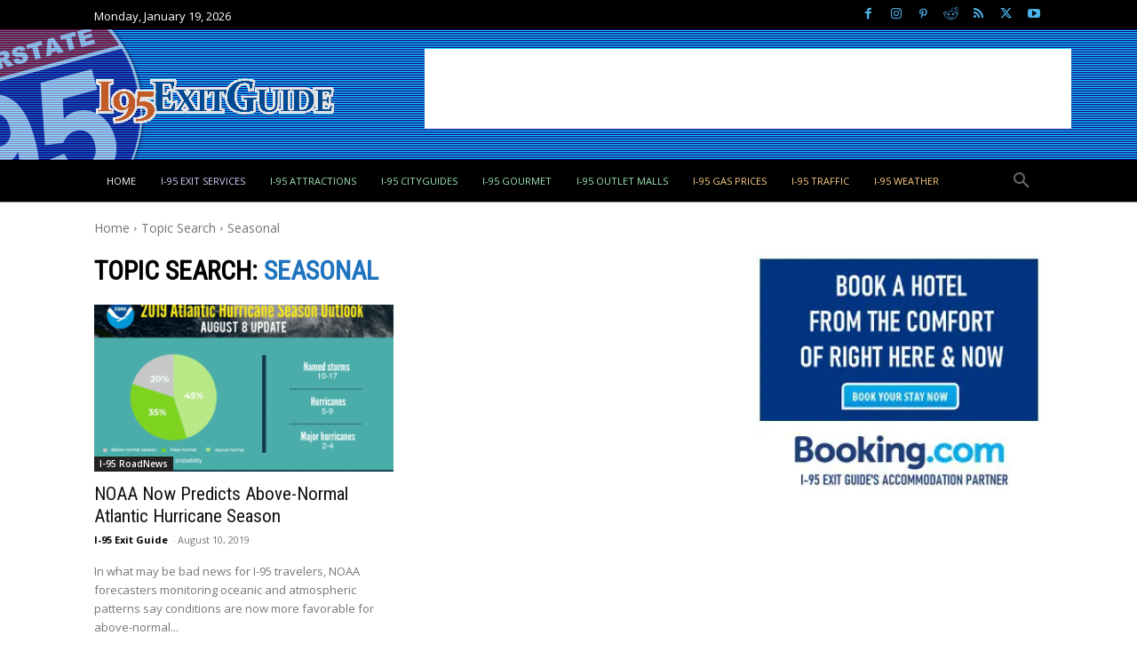

--- FILE ---
content_type: text/html; charset=UTF-8
request_url: https://www.i95exitguide.com/tag/seasonal/
body_size: 39327
content:
<!doctype html >
<!--[if IE 8]>    <html class="ie8" lang="en"> <![endif]-->
<!--[if IE 9]>    <html class="ie9" lang="en"> <![endif]-->
<!--[if gt IE 8]><!--> <html lang="en-US" prefix="og: https://ogp.me/ns#"> <!--<![endif]-->
<head>
    <title>seasonal Archives | I-95 Exit Guide</title><link rel="preload" as="style" href="https://fonts.googleapis.com/css?family=Roboto%20Condensed:400|Open%20Sans:400,600,700|Roboto:400,600,700|Lora:700,400|UnifrakturMaguntia:400&display=swap" /><script src="/cdn-cgi/scripts/7d0fa10a/cloudflare-static/rocket-loader.min.js" data-cf-settings="0b399231d082549dc9c335bb-|49"></script><link rel="stylesheet" href="https://fonts.googleapis.com/css?family=Roboto%20Condensed:400|Open%20Sans:400,600,700|Roboto:400,600,700|Lora:700,400|UnifrakturMaguntia:400&display=swap" media="print" onload="this.media='all'" /><noscript><link rel="stylesheet" href="https://fonts.googleapis.com/css?family=Roboto%20Condensed:400|Open%20Sans:400,600,700|Roboto:400,600,700|Lora:700,400|UnifrakturMaguntia:400&display=swap" /></noscript>
    <meta charset="UTF-8" />
    <meta name="viewport" content="width=device-width, initial-scale=1.0">
    <link rel="pingback" href="https://www.i95exitguide.com/xmlrpc.php" />
    <link rel="icon" type="image/png" href="https://b4005914.smushcdn.com/4005914/wp-content/uploads/2015/04/medium95.png?lossy=2&strip=1&webp=1">
<!-- Search Engine Optimization by Rank Math PRO - https://rankmath.com/ -->
<meta name="robots" content="follow, index, max-snippet:-1, max-video-preview:-1, max-image-preview:large"/>
<link rel="canonical" href="https://www.i95exitguide.com/tag/seasonal/" />
<meta property="og:locale" content="en_US" />
<meta property="og:type" content="article" />
<meta property="og:title" content="seasonal Archives | I-95 Exit Guide" />
<meta property="og:url" content="https://www.i95exitguide.com/tag/seasonal/" />
<meta property="og:site_name" content="I-95 Exit Guide" />
<meta property="article:publisher" content="http://www.facebook.com/i95exitguide" />
<meta property="og:image" content="https://www.i95exitguide.com/wp-content/uploads/2019/06/1500x350-i-95-logo.png" />
<meta property="og:image:secure_url" content="https://www.i95exitguide.com/wp-content/uploads/2019/06/1500x350-i-95-logo.png" />
<meta property="og:image:width" content="1500" />
<meta property="og:image:height" content="350" />
<meta property="og:image:alt" content="I-95 Exit Guide" />
<meta property="og:image:type" content="image/png" />
<meta name="twitter:card" content="summary_large_image" />
<meta name="twitter:title" content="seasonal Archives | I-95 Exit Guide" />
<meta name="twitter:site" content="@i95exitguide" />
<meta name="twitter:image" content="https://www.i95exitguide.com/wp-content/uploads/2019/06/1500x350-i-95-logo.png" />
<meta name="twitter:label1" content="Posts" />
<meta name="twitter:data1" content="1" />
<script type="application/ld+json" class="rank-math-schema-pro">{"@context":"https://schema.org","@graph":[{"@type":"TouristInformationCenter","@id":"https://www.i95exitguide.com/#organization","name":"Starsystems/USAStar","url":"https://www.i95exitguide.com","sameAs":["http://www.facebook.com/i95exitguide","https://twitter.com/i95exitguide","https://www.youtube.com/user/i95exitguide"],"logo":{"@type":"ImageObject","@id":"https://www.i95exitguide.com/#logo","url":"https://www.i95exitguide.com/wp-content/uploads/2015/04/medium95.png","contentUrl":"https://www.i95exitguide.com/wp-content/uploads/2015/04/medium95.png","caption":"I-95 Exit Guide","inLanguage":"en-US","width":"200","height":"200"},"openingHours":["Monday,Tuesday,Wednesday,Thursday,Friday 09:00-17:00"],"description":"Traveling I-95? Discover, Plan and Book your next I-95 roadtrip. Exit by exit services, real-time traffic, construction info, destination guides, attractions, and more? Everything for the I-95 traveler!","image":{"@id":"https://www.i95exitguide.com/#logo"}},{"@type":"WebSite","@id":"https://www.i95exitguide.com/#website","url":"https://www.i95exitguide.com","name":"I-95 Exit Guide","alternateName":"I-95 Exit Guide","publisher":{"@id":"https://www.i95exitguide.com/#organization"},"inLanguage":"en-US"},{"@type":"CollectionPage","@id":"https://www.i95exitguide.com/tag/seasonal/#webpage","url":"https://www.i95exitguide.com/tag/seasonal/","name":"seasonal Archives | I-95 Exit Guide","isPartOf":{"@id":"https://www.i95exitguide.com/#website"},"inLanguage":"en-US"}]}</script>
<!-- /Rank Math WordPress SEO plugin -->

<link rel='dns-prefetch' href='//cdnjs.cloudflare.com' />
<link rel='dns-prefetch' href='//fonts.googleapis.com' />
<link rel='dns-prefetch' href='//b4005914.smushcdn.com' />
<link rel='dns-prefetch' href='//hb.wpmucdn.com' />
<link href='//hb.wpmucdn.com' rel='preconnect' />
<link href='https://fonts.googleapis.com' rel='preconnect' />
<link href='//fonts.gstatic.com' crossorigin='' rel='preconnect' />
<link rel="alternate" type="application/rss+xml" title="I-95 Exit Guide &raquo; Feed" href="https://www.i95exitguide.com/feed/" />
<link rel="alternate" type="application/rss+xml" title="I-95 Exit Guide &raquo; Comments Feed" href="https://www.i95exitguide.com/comments/feed/" />
<link rel="alternate" type="application/rss+xml" title="I-95 Exit Guide &raquo; seasonal Tag Feed" href="https://www.i95exitguide.com/tag/seasonal/feed/" />
		<style>
			.lazyload,
			.lazyloading {
				max-width: 100%;
			}
		</style>
				<style>
			.smush-dimensions {
				--smush-image-aspect-ratio: auto;
				aspect-ratio: var(--smush-image-aspect-ratio);
			}
		</style>
		<style id='wp-img-auto-sizes-contain-inline-css' type='text/css'>
img:is([sizes=auto i],[sizes^="auto," i]){contain-intrinsic-size:3000px 1500px}
/*# sourceURL=wp-img-auto-sizes-contain-inline-css */
</style>
<style id='classic-theme-styles-inline-css' type='text/css'>
/*! This file is auto-generated */
.wp-block-button__link{color:#fff;background-color:#32373c;border-radius:9999px;box-shadow:none;text-decoration:none;padding:calc(.667em + 2px) calc(1.333em + 2px);font-size:1.125em}.wp-block-file__button{background:#32373c;color:#fff;text-decoration:none}
/*# sourceURL=/wp-includes/css/classic-themes.min.css */
</style>
<link rel='stylesheet' id='gist-ai-style-css' href='https://hb.wpmucdn.com/www.i95exitguide.com/ea90457c-f0b1-411a-b94e-d7c49717d820.css' type='text/css' media='all' />
<link rel='stylesheet' id='font-awesome-css' href='https://cdnjs.cloudflare.com/ajax/libs/font-awesome/6.5.0/css/all.min.css' type='text/css' media='all' />
<link rel='stylesheet' id='wpccp-css' href='https://hb.wpmucdn.com/www.i95exitguide.com/31f860b5-b82c-4fcf-be06-6202598bf78c.css' type='text/css' media='all' />
<link rel='stylesheet' id='td-plugin-multi-purpose-css' href='https://hb.wpmucdn.com/www.i95exitguide.com/2585b2bb-c2c4-496a-8186-e9b9f1db7c62.css' type='text/css' media='all' />

<link rel='stylesheet' id='td-theme-css' href='https://hb.wpmucdn.com/www.i95exitguide.com/b69e1033-44f4-48c8-b16a-84990bdd0e8f.css' type='text/css' media='all' />
<style id='td-theme-inline-css' type='text/css'>@media (max-width:767px){.td-header-desktop-wrap{display:none}}@media (min-width:767px){.td-header-mobile-wrap{display:none}}</style>
<link rel='stylesheet' id='td-legacy-framework-front-style-css' href='https://hb.wpmucdn.com/www.i95exitguide.com/b6882838-1afa-4575-9baf-b294c6b671b6.css' type='text/css' media='all' />
<link rel='stylesheet' id='td-standard-pack-framework-front-style-css' href='https://hb.wpmucdn.com/www.i95exitguide.com/f4eb05d1-8756-43aa-8452-bb1ce0127751.css' type='text/css' media='all' />
<link rel='stylesheet' id='tdb_style_cloud_templates_front-css' href='https://hb.wpmucdn.com/www.i95exitguide.com/e2f5491e-b34d-4165-866b-53fd2ae7880a.css' type='text/css' media='all' />
<script type="0b399231d082549dc9c335bb-text/javascript" src="https://hb.wpmucdn.com/www.i95exitguide.com/88159429-ad9d-47be-af4a-cdb816de29a0.js" id="wphb-1-js"></script>
<link rel="https://api.w.org/" href="https://www.i95exitguide.com/wp-json/" /><link rel="alternate" title="JSON" type="application/json" href="https://www.i95exitguide.com/wp-json/wp/v2/tags/747" /><link rel="EditURI" type="application/rsd+xml" title="RSD" href="https://www.i95exitguide.com/xmlrpc.php?rsd" />
<script type="0b399231d082549dc9c335bb-text/javascript">
(function(url){
	if(/(?:Chrome\/26\.0\.1410\.63 Safari\/537\.31|WordfenceTestMonBot)/.test(navigator.userAgent)){ return; }
	var addEvent = function(evt, handler) {
		if (window.addEventListener) {
			document.addEventListener(evt, handler, false);
		} else if (window.attachEvent) {
			document.attachEvent('on' + evt, handler);
		}
	};
	var removeEvent = function(evt, handler) {
		if (window.removeEventListener) {
			document.removeEventListener(evt, handler, false);
		} else if (window.detachEvent) {
			document.detachEvent('on' + evt, handler);
		}
	};
	var evts = 'contextmenu dblclick drag dragend dragenter dragleave dragover dragstart drop keydown keypress keyup mousedown mousemove mouseout mouseover mouseup mousewheel scroll'.split(' ');
	var logHuman = function() {
		if (window.wfLogHumanRan) { return; }
		window.wfLogHumanRan = true;
		var wfscr = document.createElement('script');
		wfscr.type = 'text/javascript';
		wfscr.async = true;
		wfscr.src = url + '&r=' + Math.random();
		(document.getElementsByTagName('head')[0]||document.getElementsByTagName('body')[0]).appendChild(wfscr);
		for (var i = 0; i < evts.length; i++) {
			removeEvent(evts[i], logHuman);
		}
	};
	for (var i = 0; i < evts.length; i++) {
		addEvent(evts[i], logHuman);
	}
})('//www.i95exitguide.com/?wordfence_lh=1&hid=0CCBB5B30BD0B6D930B5CFE9614334A1');
</script>		<script type="0b399231d082549dc9c335bb-text/javascript">
			document.documentElement.className = document.documentElement.className.replace('no-js', 'js');
		</script>
				<style>
			.no-js img.lazyload {
				display: none;
			}

			figure.wp-block-image img.lazyloading {
				min-width: 150px;
			}

			.lazyload,
			.lazyloading {
				--smush-placeholder-width: 100px;
				--smush-placeholder-aspect-ratio: 1/1;
				width: var(--smush-image-width, var(--smush-placeholder-width)) !important;
				aspect-ratio: var(--smush-image-aspect-ratio, var(--smush-placeholder-aspect-ratio)) !important;
			}

						.lazyload, .lazyloading {
				opacity: 0;
			}

			.lazyloaded {
				opacity: 1;
				transition: opacity 400ms;
				transition-delay: 0ms;
			}

					</style>
		    <script type="0b399231d082549dc9c335bb-text/javascript">
        window.tdb_global_vars = {"wpRestUrl":"https:\/\/www.i95exitguide.com\/wp-json\/","permalinkStructure":"\/%category%\/%postname%\/"};
        window.tdb_p_autoload_vars = {"isAjax":false,"isAdminBarShowing":false};
    </script>
    
    <style id="tdb-global-colors">:root{--job-hunt-grey:#F3F3F3;--job-hunt-accent:#2623D3;--job-hunt-white:#FFFFFF;--job-hunt-black:#000000;--job-hunt-sep:#DADFE7;--job-hunt-shadow:rgba(16,24,40,0.05);--job-hunt-sep-light:#EAEDF1;--job-hunt-light-text:#697586;--job-hunt-sep-dark:#B4BFCA;--job-hunt-darker-text:#494F5C;--job-hunt-accent-transparent:rgba(38,35,211,0.1);--job-hunt-shadow-darker:rgba(16,24,40,0.3);--reel-news-white:#FFFFFF;--reel-news-black:#000000;--reel-news-accent:#312DA1;--reel-news-light-grey:#919191;--reel-news-black-transparent:rgba(0,0,0,0.85);--reel-news-red:#ff0000;--reel-news-dark-gray:#313131;--reel-news-transparent:rgba(255,255,255,0.55);--mm-custom-color-4:#C2A25D;--mm-custom-color-5:#F7F9F9;--mm-custom-color-1:#053426;--mm-custom-color-2:#B79259;--mm-custom-color-3:#79847E;--metro-blue:#2579E8;--metro-blue-acc:#509CFF;--metro-red:#E83030;--metro-exclusive:#1DCA95;--tt-accent-color:#E4A41E;--tt-hover:#504BDC;--tt-gray-dark:#777777;--tt-extra-color:#f4f4f4;--tt-primary-color:#000000;--accent-color-1:#E04040;--accent-color-2:#F35858;--base-color-1:#000000;--light-color-1:#EDEDED;--dark:#0c0824;--accent:#EEB44A;--sep-dark:#2A2546;--violet:#201D48;--white-transparent:rgba(255,255,255,0.6);--white-transparent-2:rgba(255,255,255,0.8);--violet-2:#191639;--grey:#595A6C;--grey-2:#CACAD7;--grey-3:#F0F0F0;--grey-4:#E1E1EA;--violet-transparent:rgba(34,27,94,0.03);--accent-2:#D33B77;--grey-5:#84859E;--grey-6:#F5F5F5}</style>

    
	            <style id="tdb-global-fonts">
                
:root{--global-1:Gilda Display;--global-2:Red Hat Display;--global-3:Pinyon Script;--tt-secondary:Merriweather;--tt-extra:Red Hat Display;--tt-primary-font:Epilogue;--global-font-1:Big Shoulders Text;--global-font-2:Roboto Slab;--global-font-3:Work Sans;}
            </style>
            
<!-- JS generated by theme -->

<script type="0b399231d082549dc9c335bb-text/javascript" id="td-generated-header-js">
    
    

	    var tdBlocksArray = []; //here we store all the items for the current page

	    // td_block class - each ajax block uses a object of this class for requests
	    function tdBlock() {
		    this.id = '';
		    this.block_type = 1; //block type id (1-234 etc)
		    this.atts = '';
		    this.td_column_number = '';
		    this.td_current_page = 1; //
		    this.post_count = 0; //from wp
		    this.found_posts = 0; //from wp
		    this.max_num_pages = 0; //from wp
		    this.td_filter_value = ''; //current live filter value
		    this.is_ajax_running = false;
		    this.td_user_action = ''; // load more or infinite loader (used by the animation)
		    this.header_color = '';
		    this.ajax_pagination_infinite_stop = ''; //show load more at page x
	    }

        // td_js_generator - mini detector
        ( function () {
            var htmlTag = document.getElementsByTagName("html")[0];

	        if ( navigator.userAgent.indexOf("MSIE 10.0") > -1 ) {
                htmlTag.className += ' ie10';
            }

            if ( !!navigator.userAgent.match(/Trident.*rv\:11\./) ) {
                htmlTag.className += ' ie11';
            }

	        if ( navigator.userAgent.indexOf("Edge") > -1 ) {
                htmlTag.className += ' ieEdge';
            }

            if ( /(iPad|iPhone|iPod)/g.test(navigator.userAgent) ) {
                htmlTag.className += ' td-md-is-ios';
            }

            var user_agent = navigator.userAgent.toLowerCase();
            if ( user_agent.indexOf("android") > -1 ) {
                htmlTag.className += ' td-md-is-android';
            }

            if ( -1 !== navigator.userAgent.indexOf('Mac OS X')  ) {
                htmlTag.className += ' td-md-is-os-x';
            }

            if ( /chrom(e|ium)/.test(navigator.userAgent.toLowerCase()) ) {
               htmlTag.className += ' td-md-is-chrome';
            }

            if ( -1 !== navigator.userAgent.indexOf('Firefox') ) {
                htmlTag.className += ' td-md-is-firefox';
            }

            if ( -1 !== navigator.userAgent.indexOf('Safari') && -1 === navigator.userAgent.indexOf('Chrome') ) {
                htmlTag.className += ' td-md-is-safari';
            }

            if( -1 !== navigator.userAgent.indexOf('IEMobile') ){
                htmlTag.className += ' td-md-is-iemobile';
            }

        })();

        var tdLocalCache = {};

        ( function () {
            "use strict";

            tdLocalCache = {
                data: {},
                remove: function (resource_id) {
                    delete tdLocalCache.data[resource_id];
                },
                exist: function (resource_id) {
                    return tdLocalCache.data.hasOwnProperty(resource_id) && tdLocalCache.data[resource_id] !== null;
                },
                get: function (resource_id) {
                    return tdLocalCache.data[resource_id];
                },
                set: function (resource_id, cachedData) {
                    tdLocalCache.remove(resource_id);
                    tdLocalCache.data[resource_id] = cachedData;
                }
            };
        })();

    
    
var td_viewport_interval_list=[{"limitBottom":767,"sidebarWidth":228},{"limitBottom":1018,"sidebarWidth":300},{"limitBottom":1140,"sidebarWidth":324}];
var tdc_is_installed="yes";
var tdc_domain_active=false;
var td_ajax_url="https:\/\/www.i95exitguide.com\/wp-admin\/admin-ajax.php?td_theme_name=Newspaper&v=12.7.3";
var td_get_template_directory_uri="https:\/\/www.i95exitguide.com\/wp-content\/plugins\/td-composer\/legacy\/common";
var tds_snap_menu="";
var tds_logo_on_sticky="";
var tds_header_style="";
var td_please_wait="Please wait...";
var td_email_user_pass_incorrect="User or password incorrect!";
var td_email_user_incorrect="Email or username incorrect!";
var td_email_incorrect="Email incorrect!";
var td_user_incorrect="Username incorrect!";
var td_email_user_empty="Email or username empty!";
var td_pass_empty="Pass empty!";
var td_pass_pattern_incorrect="Invalid Pass Pattern!";
var td_retype_pass_incorrect="Retyped Pass incorrect!";
var tds_more_articles_on_post_enable="";
var tds_more_articles_on_post_time_to_wait="";
var tds_more_articles_on_post_pages_distance_from_top=0;
var tds_captcha="";
var tds_theme_color_site_wide="#4db2ec";
var tds_smart_sidebar="";
var tdThemeName="Newspaper";
var tdThemeNameWl="Newspaper";
var td_magnific_popup_translation_tPrev="Previous (Left arrow key)";
var td_magnific_popup_translation_tNext="Next (Right arrow key)";
var td_magnific_popup_translation_tCounter="%curr% of %total%";
var td_magnific_popup_translation_ajax_tError="The content from %url% could not be loaded.";
var td_magnific_popup_translation_image_tError="The image #%curr% could not be loaded.";
var tdBlockNonce="e884366ea0";
var tdMobileMenu="enabled";
var tdMobileSearch="enabled";
var tdDateNamesI18n={"month_names":["January","February","March","April","May","June","July","August","September","October","November","December"],"month_names_short":["Jan","Feb","Mar","Apr","May","Jun","Jul","Aug","Sep","Oct","Nov","Dec"],"day_names":["Sunday","Monday","Tuesday","Wednesday","Thursday","Friday","Saturday"],"day_names_short":["Sun","Mon","Tue","Wed","Thu","Fri","Sat"]};
var tdb_modal_confirm="Save";
var tdb_modal_cancel="Cancel";
var tdb_modal_confirm_alt="Yes";
var tdb_modal_cancel_alt="No";
var td_deploy_mode="deploy";
var td_ad_background_click_link="";
var td_ad_background_click_target="";
</script>


<!-- Header style compiled by theme -->

<style>ul.sf-menu>.menu-item>a{font-size:11px;font-weight:500}body,p{font-size:15px}.td-header-wrap .td-header-menu-wrap-full,.td-header-menu-wrap.td-affix,.td-header-style-3 .td-header-main-menu,.td-header-style-3 .td-affix .td-header-main-menu,.td-header-style-4 .td-header-main-menu,.td-header-style-4 .td-affix .td-header-main-menu,.td-header-style-8 .td-header-menu-wrap.td-affix,.td-header-style-8 .td-header-top-menu-full{background-color:#000000}.td-boxed-layout .td-header-style-3 .td-header-menu-wrap,.td-boxed-layout .td-header-style-4 .td-header-menu-wrap,.td-header-style-3 .td_stretch_content .td-header-menu-wrap,.td-header-style-4 .td_stretch_content .td-header-menu-wrap{background-color:#000000!important}@media (min-width:1019px){.td-header-style-1 .td-header-sp-recs,.td-header-style-1 .td-header-sp-logo{margin-bottom:28px}}@media (min-width:768px) and (max-width:1018px){.td-header-style-1 .td-header-sp-recs,.td-header-style-1 .td-header-sp-logo{margin-bottom:14px}}.td-header-style-7 .td-header-top-menu{border-bottom:none}.sf-menu>.current-menu-item>a:after,.sf-menu>.current-menu-ancestor>a:after,.sf-menu>.current-category-ancestor>a:after,.sf-menu>li:hover>a:after,.sf-menu>.sfHover>a:after,.td_block_mega_menu .td-next-prev-wrap a:hover,.td-mega-span .td-post-category:hover,.td-header-wrap .black-menu .sf-menu>li>a:hover,.td-header-wrap .black-menu .sf-menu>.current-menu-ancestor>a,.td-header-wrap .black-menu .sf-menu>.sfHover>a,.td-header-wrap .black-menu .sf-menu>.current-menu-item>a,.td-header-wrap .black-menu .sf-menu>.current-menu-ancestor>a,.td-header-wrap .black-menu .sf-menu>.current-category-ancestor>a,.tdm-menu-active-style5 .tdm-header .td-header-menu-wrap .sf-menu>.current-menu-item>a,.tdm-menu-active-style5 .tdm-header .td-header-menu-wrap .sf-menu>.current-menu-ancestor>a,.tdm-menu-active-style5 .tdm-header .td-header-menu-wrap .sf-menu>.current-category-ancestor>a,.tdm-menu-active-style5 .tdm-header .td-header-menu-wrap .sf-menu>li>a:hover,.tdm-menu-active-style5 .tdm-header .td-header-menu-wrap .sf-menu>.sfHover>a{background-color:#1e73be}.td_block_mega_menu .td-next-prev-wrap a:hover,.tdm-menu-active-style4 .tdm-header .sf-menu>.current-menu-item>a,.tdm-menu-active-style4 .tdm-header .sf-menu>.current-menu-ancestor>a,.tdm-menu-active-style4 .tdm-header .sf-menu>.current-category-ancestor>a,.tdm-menu-active-style4 .tdm-header .sf-menu>li>a:hover,.tdm-menu-active-style4 .tdm-header .sf-menu>.sfHover>a{border-color:#1e73be}.header-search-wrap .td-drop-down-search:before{border-color:transparent transparent #1e73be transparent}.td_mega_menu_sub_cats .cur-sub-cat,.td_mod_mega_menu:hover .entry-title a,.td-theme-wrap .sf-menu ul .td-menu-item>a:hover,.td-theme-wrap .sf-menu ul .sfHover>a,.td-theme-wrap .sf-menu ul .current-menu-ancestor>a,.td-theme-wrap .sf-menu ul .current-category-ancestor>a,.td-theme-wrap .sf-menu ul .current-menu-item>a,.tdm-menu-active-style3 .tdm-header.td-header-wrap .sf-menu>.current-menu-item>a,.tdm-menu-active-style3 .tdm-header.td-header-wrap .sf-menu>.current-menu-ancestor>a,.tdm-menu-active-style3 .tdm-header.td-header-wrap .sf-menu>.current-category-ancestor>a,.tdm-menu-active-style3 .tdm-header.td-header-wrap .sf-menu>li>a:hover,.tdm-menu-active-style3 .tdm-header.td-header-wrap .sf-menu>.sfHover>a{color:#1e73be}.td-header-wrap .td-header-menu-wrap .sf-menu>li>a,.td-header-wrap .td-header-menu-social .td-social-icon-wrap a,.td-header-style-4 .td-header-menu-social .td-social-icon-wrap i,.td-header-style-5 .td-header-menu-social .td-social-icon-wrap i,.td-header-style-6 .td-header-menu-social .td-social-icon-wrap i,.td-header-style-12 .td-header-menu-social .td-social-icon-wrap i,.td-header-wrap .header-search-wrap #td-header-search-button .td-icon-search{color:#ffffff}.td-header-wrap .td-header-menu-social+.td-search-wrapper #td-header-search-button:before{background-color:#ffffff}ul.sf-menu>.td-menu-item>a,.td-theme-wrap .td-header-menu-social{font-size:11px;font-weight:500}.td-theme-wrap .sf-menu .td-normal-menu .sub-menu{background-color:#000000}.td-theme-wrap .sf-menu .td-normal-menu .sub-menu .td-menu-item>a{color:#ffffff}.td-theme-wrap .sf-menu .td-normal-menu .td-menu-item>a:hover,.td-theme-wrap .sf-menu .td-normal-menu .sfHover>a,.td-theme-wrap .sf-menu .td-normal-menu .current-menu-ancestor>a,.td-theme-wrap .sf-menu .td-normal-menu .current-category-ancestor>a,.td-theme-wrap .sf-menu .td-normal-menu .current-menu-item>a{background-color:#1e73be}.td-header-bg:before{background-image:url('https://b4005914.smushcdn.com/4005914/wp-content/uploads/2019/06/1500x240-i-95-header-background.png?lossy=2&strip=1&webp=1')}.td-header-bg:before{background-repeat:repeat-x}.td-header-bg:before{background-size:auto}.td-post-template-default .td-post-header .entry-title{font-size:30px;line-height:38px;font-weight:500}.td-post-template-3 .td-post-header .entry-title{font-family:"Roboto Condensed";font-size:32px;line-height:34px;font-weight:500}.td-post-content p,.td-post-content{font-size:17px}.post .td-category a{font-size:14px}.post header .td-post-author-name,.post header .td-post-author-name a{font-size:12px}.post header .td-post-date .entry-date{font-size:12px}.post header .td-post-views span,.post header .td-post-comments{font-size:12px}.post .td-post-source-tags a,.post .td-post-source-tags span{font-size:12px}.post .author-box-wrap .td-author-name a{font-size:22px}.post .author-box-wrap .td-author-url a{font-size:13px}.post .author-box-wrap .td-author-description{font-size:15px}.entry-crumbs a,.entry-crumbs span,#bbpress-forums .bbp-breadcrumb a,#bbpress-forums .bbp-breadcrumb .bbp-breadcrumb-current{font-size:14px}ul.sf-menu>.menu-item>a{font-size:11px;font-weight:500}body,p{font-size:15px}.td-header-wrap .td-header-menu-wrap-full,.td-header-menu-wrap.td-affix,.td-header-style-3 .td-header-main-menu,.td-header-style-3 .td-affix .td-header-main-menu,.td-header-style-4 .td-header-main-menu,.td-header-style-4 .td-affix .td-header-main-menu,.td-header-style-8 .td-header-menu-wrap.td-affix,.td-header-style-8 .td-header-top-menu-full{background-color:#000000}.td-boxed-layout .td-header-style-3 .td-header-menu-wrap,.td-boxed-layout .td-header-style-4 .td-header-menu-wrap,.td-header-style-3 .td_stretch_content .td-header-menu-wrap,.td-header-style-4 .td_stretch_content .td-header-menu-wrap{background-color:#000000!important}@media (min-width:1019px){.td-header-style-1 .td-header-sp-recs,.td-header-style-1 .td-header-sp-logo{margin-bottom:28px}}@media (min-width:768px) and (max-width:1018px){.td-header-style-1 .td-header-sp-recs,.td-header-style-1 .td-header-sp-logo{margin-bottom:14px}}.td-header-style-7 .td-header-top-menu{border-bottom:none}.sf-menu>.current-menu-item>a:after,.sf-menu>.current-menu-ancestor>a:after,.sf-menu>.current-category-ancestor>a:after,.sf-menu>li:hover>a:after,.sf-menu>.sfHover>a:after,.td_block_mega_menu .td-next-prev-wrap a:hover,.td-mega-span .td-post-category:hover,.td-header-wrap .black-menu .sf-menu>li>a:hover,.td-header-wrap .black-menu .sf-menu>.current-menu-ancestor>a,.td-header-wrap .black-menu .sf-menu>.sfHover>a,.td-header-wrap .black-menu .sf-menu>.current-menu-item>a,.td-header-wrap .black-menu .sf-menu>.current-menu-ancestor>a,.td-header-wrap .black-menu .sf-menu>.current-category-ancestor>a,.tdm-menu-active-style5 .tdm-header .td-header-menu-wrap .sf-menu>.current-menu-item>a,.tdm-menu-active-style5 .tdm-header .td-header-menu-wrap .sf-menu>.current-menu-ancestor>a,.tdm-menu-active-style5 .tdm-header .td-header-menu-wrap .sf-menu>.current-category-ancestor>a,.tdm-menu-active-style5 .tdm-header .td-header-menu-wrap .sf-menu>li>a:hover,.tdm-menu-active-style5 .tdm-header .td-header-menu-wrap .sf-menu>.sfHover>a{background-color:#1e73be}.td_block_mega_menu .td-next-prev-wrap a:hover,.tdm-menu-active-style4 .tdm-header .sf-menu>.current-menu-item>a,.tdm-menu-active-style4 .tdm-header .sf-menu>.current-menu-ancestor>a,.tdm-menu-active-style4 .tdm-header .sf-menu>.current-category-ancestor>a,.tdm-menu-active-style4 .tdm-header .sf-menu>li>a:hover,.tdm-menu-active-style4 .tdm-header .sf-menu>.sfHover>a{border-color:#1e73be}.header-search-wrap .td-drop-down-search:before{border-color:transparent transparent #1e73be transparent}.td_mega_menu_sub_cats .cur-sub-cat,.td_mod_mega_menu:hover .entry-title a,.td-theme-wrap .sf-menu ul .td-menu-item>a:hover,.td-theme-wrap .sf-menu ul .sfHover>a,.td-theme-wrap .sf-menu ul .current-menu-ancestor>a,.td-theme-wrap .sf-menu ul .current-category-ancestor>a,.td-theme-wrap .sf-menu ul .current-menu-item>a,.tdm-menu-active-style3 .tdm-header.td-header-wrap .sf-menu>.current-menu-item>a,.tdm-menu-active-style3 .tdm-header.td-header-wrap .sf-menu>.current-menu-ancestor>a,.tdm-menu-active-style3 .tdm-header.td-header-wrap .sf-menu>.current-category-ancestor>a,.tdm-menu-active-style3 .tdm-header.td-header-wrap .sf-menu>li>a:hover,.tdm-menu-active-style3 .tdm-header.td-header-wrap .sf-menu>.sfHover>a{color:#1e73be}.td-header-wrap .td-header-menu-wrap .sf-menu>li>a,.td-header-wrap .td-header-menu-social .td-social-icon-wrap a,.td-header-style-4 .td-header-menu-social .td-social-icon-wrap i,.td-header-style-5 .td-header-menu-social .td-social-icon-wrap i,.td-header-style-6 .td-header-menu-social .td-social-icon-wrap i,.td-header-style-12 .td-header-menu-social .td-social-icon-wrap i,.td-header-wrap .header-search-wrap #td-header-search-button .td-icon-search{color:#ffffff}.td-header-wrap .td-header-menu-social+.td-search-wrapper #td-header-search-button:before{background-color:#ffffff}ul.sf-menu>.td-menu-item>a,.td-theme-wrap .td-header-menu-social{font-size:11px;font-weight:500}.td-theme-wrap .sf-menu .td-normal-menu .sub-menu{background-color:#000000}.td-theme-wrap .sf-menu .td-normal-menu .sub-menu .td-menu-item>a{color:#ffffff}.td-theme-wrap .sf-menu .td-normal-menu .td-menu-item>a:hover,.td-theme-wrap .sf-menu .td-normal-menu .sfHover>a,.td-theme-wrap .sf-menu .td-normal-menu .current-menu-ancestor>a,.td-theme-wrap .sf-menu .td-normal-menu .current-category-ancestor>a,.td-theme-wrap .sf-menu .td-normal-menu .current-menu-item>a{background-color:#1e73be}.td-header-bg:before{background-image:url('https://b4005914.smushcdn.com/4005914/wp-content/uploads/2019/06/1500x240-i-95-header-background.png?lossy=2&strip=1&webp=1')}.td-header-bg:before{background-repeat:repeat-x}.td-header-bg:before{background-size:auto}.td-post-template-default .td-post-header .entry-title{font-size:30px;line-height:38px;font-weight:500}.td-post-template-3 .td-post-header .entry-title{font-family:"Roboto Condensed";font-size:32px;line-height:34px;font-weight:500}.td-post-content p,.td-post-content{font-size:17px}.post .td-category a{font-size:14px}.post header .td-post-author-name,.post header .td-post-author-name a{font-size:12px}.post header .td-post-date .entry-date{font-size:12px}.post header .td-post-views span,.post header .td-post-comments{font-size:12px}.post .td-post-source-tags a,.post .td-post-source-tags span{font-size:12px}.post .author-box-wrap .td-author-name a{font-size:22px}.post .author-box-wrap .td-author-url a{font-size:13px}.post .author-box-wrap .td-author-description{font-size:15px}.entry-crumbs a,.entry-crumbs span,#bbpress-forums .bbp-breadcrumb a,#bbpress-forums .bbp-breadcrumb .bbp-breadcrumb-current{font-size:14px}</style>

<meta name=”keywords” content=”i-95, i95, interstate 95, i95 traffic” />
<meta name="agd-partner-manual-verification" /><link rel="icon" href="https://b4005914.smushcdn.com/4005914/wp-content/uploads/2021/09/cropped-512x512-big95-32x32.png?lossy=2&strip=1&webp=1" sizes="32x32" />
<link rel="icon" href="https://b4005914.smushcdn.com/4005914/wp-content/uploads/2021/09/cropped-512x512-big95-192x192.png?lossy=2&strip=1&webp=1" sizes="192x192" />
<link rel="apple-touch-icon" href="https://b4005914.smushcdn.com/4005914/wp-content/uploads/2021/09/cropped-512x512-big95-180x180.png?lossy=2&strip=1&webp=1" />
<meta name="msapplication-TileImage" content="https://www.i95exitguide.com/wp-content/uploads/2021/09/cropped-512x512-big95-270x270.png" />
		<style type="text/css" id="wp-custom-css">
			/* CHANGE FONTS SITEWIDE */

body {
font-family: 'Poppins', sans-serif;
}

h1, h2, h3, h4, h5, h6 {
font-family: 'Roboto Condensed', sans-serif;
}

/* TABLE CUSTOMIZATION */

th {
	white-space:nowrap;
}
td {
  vertical-align: top;
	padding: 15px !important;
}

/* TABLE CUSTOMIZATION - ALIGNMENT */

th {
	white-space:nowrap;
	padding: 10px !important;
}

td {
  vertical-align: top;
	padding: 10px !important;
}

/* TABLE CUSTOMIZATION - COLUMN WIDTHS */

td:nth-child(1) {
  width: 5%;
  }

td:nth-child(2) {
  width: 45%;
}


td:nth-child(3) {
  width: 50%;
 }

		</style>
		
<!-- Button style compiled by theme -->

<style></style>


<div align="center">
	<noscript>
		<div style="position:fixed; top:0px; left:0px; z-index:3000; height:100%; width:100%; background-color:#FFFFFF">
			<br/><br/>
			<div style="font-family: Tahoma; font-size: 14px; background-color:#FFFFCC; border: 1pt solid Black; padding: 10pt;">
				Sorry, you have Javascript Disabled! To see this page as it is meant to appear, please enable your Javascript!
			</div>
		</div>
	</noscript>
</div>
	<style id="tdw-css-placeholder"></style><style id='global-styles-inline-css' type='text/css'>
:root{--wp--preset--aspect-ratio--square: 1;--wp--preset--aspect-ratio--4-3: 4/3;--wp--preset--aspect-ratio--3-4: 3/4;--wp--preset--aspect-ratio--3-2: 3/2;--wp--preset--aspect-ratio--2-3: 2/3;--wp--preset--aspect-ratio--16-9: 16/9;--wp--preset--aspect-ratio--9-16: 9/16;--wp--preset--color--black: #000000;--wp--preset--color--cyan-bluish-gray: #abb8c3;--wp--preset--color--white: #ffffff;--wp--preset--color--pale-pink: #f78da7;--wp--preset--color--vivid-red: #cf2e2e;--wp--preset--color--luminous-vivid-orange: #ff6900;--wp--preset--color--luminous-vivid-amber: #fcb900;--wp--preset--color--light-green-cyan: #7bdcb5;--wp--preset--color--vivid-green-cyan: #00d084;--wp--preset--color--pale-cyan-blue: #8ed1fc;--wp--preset--color--vivid-cyan-blue: #0693e3;--wp--preset--color--vivid-purple: #9b51e0;--wp--preset--gradient--vivid-cyan-blue-to-vivid-purple: linear-gradient(135deg,rgb(6,147,227) 0%,rgb(155,81,224) 100%);--wp--preset--gradient--light-green-cyan-to-vivid-green-cyan: linear-gradient(135deg,rgb(122,220,180) 0%,rgb(0,208,130) 100%);--wp--preset--gradient--luminous-vivid-amber-to-luminous-vivid-orange: linear-gradient(135deg,rgb(252,185,0) 0%,rgb(255,105,0) 100%);--wp--preset--gradient--luminous-vivid-orange-to-vivid-red: linear-gradient(135deg,rgb(255,105,0) 0%,rgb(207,46,46) 100%);--wp--preset--gradient--very-light-gray-to-cyan-bluish-gray: linear-gradient(135deg,rgb(238,238,238) 0%,rgb(169,184,195) 100%);--wp--preset--gradient--cool-to-warm-spectrum: linear-gradient(135deg,rgb(74,234,220) 0%,rgb(151,120,209) 20%,rgb(207,42,186) 40%,rgb(238,44,130) 60%,rgb(251,105,98) 80%,rgb(254,248,76) 100%);--wp--preset--gradient--blush-light-purple: linear-gradient(135deg,rgb(255,206,236) 0%,rgb(152,150,240) 100%);--wp--preset--gradient--blush-bordeaux: linear-gradient(135deg,rgb(254,205,165) 0%,rgb(254,45,45) 50%,rgb(107,0,62) 100%);--wp--preset--gradient--luminous-dusk: linear-gradient(135deg,rgb(255,203,112) 0%,rgb(199,81,192) 50%,rgb(65,88,208) 100%);--wp--preset--gradient--pale-ocean: linear-gradient(135deg,rgb(255,245,203) 0%,rgb(182,227,212) 50%,rgb(51,167,181) 100%);--wp--preset--gradient--electric-grass: linear-gradient(135deg,rgb(202,248,128) 0%,rgb(113,206,126) 100%);--wp--preset--gradient--midnight: linear-gradient(135deg,rgb(2,3,129) 0%,rgb(40,116,252) 100%);--wp--preset--font-size--small: 11px;--wp--preset--font-size--medium: 20px;--wp--preset--font-size--large: 32px;--wp--preset--font-size--x-large: 42px;--wp--preset--font-size--regular: 15px;--wp--preset--font-size--larger: 50px;--wp--preset--spacing--20: 0.44rem;--wp--preset--spacing--30: 0.67rem;--wp--preset--spacing--40: 1rem;--wp--preset--spacing--50: 1.5rem;--wp--preset--spacing--60: 2.25rem;--wp--preset--spacing--70: 3.38rem;--wp--preset--spacing--80: 5.06rem;--wp--preset--shadow--natural: 6px 6px 9px rgba(0, 0, 0, 0.2);--wp--preset--shadow--deep: 12px 12px 50px rgba(0, 0, 0, 0.4);--wp--preset--shadow--sharp: 6px 6px 0px rgba(0, 0, 0, 0.2);--wp--preset--shadow--outlined: 6px 6px 0px -3px rgb(255, 255, 255), 6px 6px rgb(0, 0, 0);--wp--preset--shadow--crisp: 6px 6px 0px rgb(0, 0, 0);}:where(.is-layout-flex){gap: 0.5em;}:where(.is-layout-grid){gap: 0.5em;}body .is-layout-flex{display: flex;}.is-layout-flex{flex-wrap: wrap;align-items: center;}.is-layout-flex > :is(*, div){margin: 0;}body .is-layout-grid{display: grid;}.is-layout-grid > :is(*, div){margin: 0;}:where(.wp-block-columns.is-layout-flex){gap: 2em;}:where(.wp-block-columns.is-layout-grid){gap: 2em;}:where(.wp-block-post-template.is-layout-flex){gap: 1.25em;}:where(.wp-block-post-template.is-layout-grid){gap: 1.25em;}.has-black-color{color: var(--wp--preset--color--black) !important;}.has-cyan-bluish-gray-color{color: var(--wp--preset--color--cyan-bluish-gray) !important;}.has-white-color{color: var(--wp--preset--color--white) !important;}.has-pale-pink-color{color: var(--wp--preset--color--pale-pink) !important;}.has-vivid-red-color{color: var(--wp--preset--color--vivid-red) !important;}.has-luminous-vivid-orange-color{color: var(--wp--preset--color--luminous-vivid-orange) !important;}.has-luminous-vivid-amber-color{color: var(--wp--preset--color--luminous-vivid-amber) !important;}.has-light-green-cyan-color{color: var(--wp--preset--color--light-green-cyan) !important;}.has-vivid-green-cyan-color{color: var(--wp--preset--color--vivid-green-cyan) !important;}.has-pale-cyan-blue-color{color: var(--wp--preset--color--pale-cyan-blue) !important;}.has-vivid-cyan-blue-color{color: var(--wp--preset--color--vivid-cyan-blue) !important;}.has-vivid-purple-color{color: var(--wp--preset--color--vivid-purple) !important;}.has-black-background-color{background-color: var(--wp--preset--color--black) !important;}.has-cyan-bluish-gray-background-color{background-color: var(--wp--preset--color--cyan-bluish-gray) !important;}.has-white-background-color{background-color: var(--wp--preset--color--white) !important;}.has-pale-pink-background-color{background-color: var(--wp--preset--color--pale-pink) !important;}.has-vivid-red-background-color{background-color: var(--wp--preset--color--vivid-red) !important;}.has-luminous-vivid-orange-background-color{background-color: var(--wp--preset--color--luminous-vivid-orange) !important;}.has-luminous-vivid-amber-background-color{background-color: var(--wp--preset--color--luminous-vivid-amber) !important;}.has-light-green-cyan-background-color{background-color: var(--wp--preset--color--light-green-cyan) !important;}.has-vivid-green-cyan-background-color{background-color: var(--wp--preset--color--vivid-green-cyan) !important;}.has-pale-cyan-blue-background-color{background-color: var(--wp--preset--color--pale-cyan-blue) !important;}.has-vivid-cyan-blue-background-color{background-color: var(--wp--preset--color--vivid-cyan-blue) !important;}.has-vivid-purple-background-color{background-color: var(--wp--preset--color--vivid-purple) !important;}.has-black-border-color{border-color: var(--wp--preset--color--black) !important;}.has-cyan-bluish-gray-border-color{border-color: var(--wp--preset--color--cyan-bluish-gray) !important;}.has-white-border-color{border-color: var(--wp--preset--color--white) !important;}.has-pale-pink-border-color{border-color: var(--wp--preset--color--pale-pink) !important;}.has-vivid-red-border-color{border-color: var(--wp--preset--color--vivid-red) !important;}.has-luminous-vivid-orange-border-color{border-color: var(--wp--preset--color--luminous-vivid-orange) !important;}.has-luminous-vivid-amber-border-color{border-color: var(--wp--preset--color--luminous-vivid-amber) !important;}.has-light-green-cyan-border-color{border-color: var(--wp--preset--color--light-green-cyan) !important;}.has-vivid-green-cyan-border-color{border-color: var(--wp--preset--color--vivid-green-cyan) !important;}.has-pale-cyan-blue-border-color{border-color: var(--wp--preset--color--pale-cyan-blue) !important;}.has-vivid-cyan-blue-border-color{border-color: var(--wp--preset--color--vivid-cyan-blue) !important;}.has-vivid-purple-border-color{border-color: var(--wp--preset--color--vivid-purple) !important;}.has-vivid-cyan-blue-to-vivid-purple-gradient-background{background: var(--wp--preset--gradient--vivid-cyan-blue-to-vivid-purple) !important;}.has-light-green-cyan-to-vivid-green-cyan-gradient-background{background: var(--wp--preset--gradient--light-green-cyan-to-vivid-green-cyan) !important;}.has-luminous-vivid-amber-to-luminous-vivid-orange-gradient-background{background: var(--wp--preset--gradient--luminous-vivid-amber-to-luminous-vivid-orange) !important;}.has-luminous-vivid-orange-to-vivid-red-gradient-background{background: var(--wp--preset--gradient--luminous-vivid-orange-to-vivid-red) !important;}.has-very-light-gray-to-cyan-bluish-gray-gradient-background{background: var(--wp--preset--gradient--very-light-gray-to-cyan-bluish-gray) !important;}.has-cool-to-warm-spectrum-gradient-background{background: var(--wp--preset--gradient--cool-to-warm-spectrum) !important;}.has-blush-light-purple-gradient-background{background: var(--wp--preset--gradient--blush-light-purple) !important;}.has-blush-bordeaux-gradient-background{background: var(--wp--preset--gradient--blush-bordeaux) !important;}.has-luminous-dusk-gradient-background{background: var(--wp--preset--gradient--luminous-dusk) !important;}.has-pale-ocean-gradient-background{background: var(--wp--preset--gradient--pale-ocean) !important;}.has-electric-grass-gradient-background{background: var(--wp--preset--gradient--electric-grass) !important;}.has-midnight-gradient-background{background: var(--wp--preset--gradient--midnight) !important;}.has-small-font-size{font-size: var(--wp--preset--font-size--small) !important;}.has-medium-font-size{font-size: var(--wp--preset--font-size--medium) !important;}.has-large-font-size{font-size: var(--wp--preset--font-size--large) !important;}.has-x-large-font-size{font-size: var(--wp--preset--font-size--x-large) !important;}
/*# sourceURL=global-styles-inline-css */
</style>
</head>

<body data-rsssl=1 class="archive tag tag-seasonal tag-747 wp-theme-Newspaper td-standard-pack global-block-template-1 tdb-template  tdc-header-template  tdc-footer-template td-full-layout" itemscope="itemscope" itemtype="https://schema.org/WebPage">

<div class="td-scroll-up" data-style="style1"><i class="td-icon-menu-up"></i></div>
    <div class="td-menu-background" style="visibility:hidden"></div>
<div id="td-mobile-nav" style="visibility:hidden">
    <div class="td-mobile-container">
        <!-- mobile menu top section -->
        <div class="td-menu-socials-wrap">
            <!-- socials -->
            <div class="td-menu-socials">
                
        <span class="td-social-icon-wrap">
            <a target="_blank" href="https://www.facebook.com/i95exitguide" title="Facebook">
                <i class="td-icon-font td-icon-facebook"></i>
                <span style="display: none">Facebook</span>
            </a>
        </span>
        <span class="td-social-icon-wrap">
            <a target="_blank" href="https://www.instagram.com/i95exitguide" title="Instagram">
                <i class="td-icon-font td-icon-instagram"></i>
                <span style="display: none">Instagram</span>
            </a>
        </span>
        <span class="td-social-icon-wrap">
            <a target="_blank" href="https://www.pinterest.com/i95exitguide/boards/" title="Pinterest">
                <i class="td-icon-font td-icon-pinterest"></i>
                <span style="display: none">Pinterest</span>
            </a>
        </span>
        <span class="td-social-icon-wrap">
            <a target="_blank" href="https://www.i95exitguide.com/feed/" title="RSS">
                <i class="td-icon-font td-icon-rss"></i>
                <span style="display: none">RSS</span>
            </a>
        </span>
        <span class="td-social-icon-wrap">
            <a target="_blank" href="https://twitter.com/i95exitguide" title="Twitter">
                <i class="td-icon-font td-icon-twitter"></i>
                <span style="display: none">Twitter</span>
            </a>
        </span>            </div>
            <!-- close button -->
            <div class="td-mobile-close">
                <span><i class="td-icon-close-mobile"></i></span>
            </div>
        </div>

        <!-- login section -->
        
        <!-- menu section -->
        <div class="td-mobile-content">
            <div class="menu-header-menu-container"><ul id="menu-header-menu-1" class="td-mobile-main-menu"><li class="white menu-item menu-item-type-post_type menu-item-object-page menu-item-home menu-item-first menu-item-8803"><a href="https://www.i95exitguide.com/">Home</a></li>
<li class="blue menu-item menu-item-type-post_type menu-item-object-page menu-item-has-children menu-item-19685"><a href="https://www.i95exitguide.com/i-95-exit-services/">I-95 Exit Services<i class="td-icon-menu-right td-element-after"></i></a>
<ul class="sub-menu">
	<li class="menu-item menu-item-type-post_type menu-item-object-page menu-item-has-children menu-item-8718"><a href="https://www.i95exitguide.com/food/">I-95 Food<i class="td-icon-menu-right td-element-after"></i></a>
	<ul class="sub-menu">
		<li class="menu-item menu-item-type-post_type menu-item-object-page menu-item-8734"><a href="https://www.i95exitguide.com/food/maine-restaurants/">Maine</a></li>
		<li class="menu-item menu-item-type-post_type menu-item-object-page menu-item-8735"><a href="https://www.i95exitguide.com/food/new-hampshire-restaurants/">New Hampshire</a></li>
		<li class="menu-item menu-item-type-post_type menu-item-object-page menu-item-8736"><a href="https://www.i95exitguide.com/food/massachusetts-restaurants/">Massachusetts</a></li>
		<li class="menu-item menu-item-type-post_type menu-item-object-page menu-item-8737"><a href="https://www.i95exitguide.com/food/rhode-island-restaurants/">Rhode Island</a></li>
		<li class="menu-item menu-item-type-post_type menu-item-object-page menu-item-8738"><a href="https://www.i95exitguide.com/food/connecticut-restaurants/">Connecticut</a></li>
		<li class="menu-item menu-item-type-post_type menu-item-object-page menu-item-8759"><a href="https://www.i95exitguide.com/food/new-york-restaurants/">New York</a></li>
		<li class="menu-item menu-item-type-post_type menu-item-object-page menu-item-8760"><a href="https://www.i95exitguide.com/food/new-jersey-restaurants/">New Jersey</a></li>
		<li class="menu-item menu-item-type-post_type menu-item-object-page menu-item-8761"><a href="https://www.i95exitguide.com/food/delaware-restaurants/">Delaware</a></li>
		<li class="menu-item menu-item-type-post_type menu-item-object-page menu-item-8762"><a href="https://www.i95exitguide.com/food/maryland-restaurants/">Maryland</a></li>
		<li class="menu-item menu-item-type-post_type menu-item-object-page menu-item-8763"><a href="https://www.i95exitguide.com/food/virginia-restaurants/">Virginia</a></li>
		<li class="menu-item menu-item-type-post_type menu-item-object-page menu-item-8764"><a href="https://www.i95exitguide.com/food/north-carolina-restaurants/">North Carolina</a></li>
		<li class="menu-item menu-item-type-post_type menu-item-object-page menu-item-8765"><a href="https://www.i95exitguide.com/food/south-carolina-restaurants/">South Carolina</a></li>
		<li class="menu-item menu-item-type-post_type menu-item-object-page menu-item-8766"><a href="https://www.i95exitguide.com/food/georgia-restaurants/">Georgia</a></li>
		<li class="menu-item menu-item-type-post_type menu-item-object-page menu-item-8758"><a href="https://www.i95exitguide.com/food/florida-restaurants/">Florida</a></li>
	</ul>
</li>
	<li class="menu-item menu-item-type-post_type menu-item-object-page menu-item-has-children menu-item-23804"><a href="https://www.i95exitguide.com/gas-stations/">I-95 Gas<i class="td-icon-menu-right td-element-after"></i></a>
	<ul class="sub-menu">
		<li class="menu-item menu-item-type-post_type menu-item-object-page menu-item-23809"><a href="https://www.i95exitguide.com/gas-stations/maine-gas-stations/">Maine</a></li>
		<li class="menu-item menu-item-type-post_type menu-item-object-page menu-item-23810"><a href="https://www.i95exitguide.com/gas-stations/new-hampshire-gas-stations/">New Hampshire</a></li>
		<li class="menu-item menu-item-type-post_type menu-item-object-page menu-item-23811"><a href="https://www.i95exitguide.com/gas-stations/massachusetts-gas-stations/">Massachusetts</a></li>
		<li class="menu-item menu-item-type-post_type menu-item-object-page menu-item-23812"><a href="https://www.i95exitguide.com/gas-stations/rhode-island-gas-stations/">Rhode Island</a></li>
		<li class="menu-item menu-item-type-post_type menu-item-object-page menu-item-23805"><a href="https://www.i95exitguide.com/gas-stations/connecticut-gas-stations/">Connecticut</a></li>
		<li class="menu-item menu-item-type-post_type menu-item-object-page menu-item-23813"><a href="https://www.i95exitguide.com/gas-stations/new-york-gas-stations/">New York</a></li>
		<li class="menu-item menu-item-type-post_type menu-item-object-page menu-item-23814"><a href="https://www.i95exitguide.com/gas-stations/new-jersey-gas-stations/">New Jersey</a></li>
		<li class="menu-item menu-item-type-post_type menu-item-object-page menu-item-23806"><a href="https://www.i95exitguide.com/gas-stations/delaware-gas-stations/">Delaware</a></li>
		<li class="menu-item menu-item-type-post_type menu-item-object-page menu-item-23817"><a href="https://www.i95exitguide.com/gas-stations/maryland-gas-stations/">Maryland</a></li>
		<li class="menu-item menu-item-type-post_type menu-item-object-page menu-item-23815"><a href="https://www.i95exitguide.com/gas-stations/virginia-gas-stations/">Virginia</a></li>
		<li class="menu-item menu-item-type-post_type menu-item-object-page menu-item-23816"><a href="https://www.i95exitguide.com/gas-stations/north-carolina-gas-stations/">North Carolina</a></li>
		<li class="menu-item menu-item-type-post_type menu-item-object-page menu-item-23818"><a href="https://www.i95exitguide.com/gas-stations/south-carolina-gas-stations/">South Carolina</a></li>
		<li class="menu-item menu-item-type-post_type menu-item-object-page menu-item-23808"><a href="https://www.i95exitguide.com/gas-stations/georgia-gas-stations/">Georgia</a></li>
		<li class="menu-item menu-item-type-post_type menu-item-object-page menu-item-23807"><a href="https://www.i95exitguide.com/gas-stations/florida-gas-stations/">Florida</a></li>
	</ul>
</li>
	<li class="menu-item menu-item-type-post_type menu-item-object-page menu-item-has-children menu-item-8716"><a href="https://www.i95exitguide.com/lodging/">I-95 Lodging<i class="td-icon-menu-right td-element-after"></i></a>
	<ul class="sub-menu">
		<li class="menu-item menu-item-type-post_type menu-item-object-page menu-item-8724"><a href="https://www.i95exitguide.com/lodging/maine-lodging/">Maine</a></li>
		<li class="menu-item menu-item-type-post_type menu-item-object-page menu-item-8725"><a href="https://www.i95exitguide.com/lodging/new-hampshire-lodging/">New Hampshire</a></li>
		<li class="menu-item menu-item-type-post_type menu-item-object-page menu-item-8726"><a href="https://www.i95exitguide.com/lodging/massachusetts-lodging/">Massachusetts</a></li>
		<li class="menu-item menu-item-type-post_type menu-item-object-page menu-item-8727"><a href="https://www.i95exitguide.com/lodging/rhode-island-lodging/">Rhode Island</a></li>
		<li class="menu-item menu-item-type-post_type menu-item-object-page menu-item-8728"><a href="https://www.i95exitguide.com/lodging/connecticut-lodging/">Connecticut</a></li>
		<li class="menu-item menu-item-type-post_type menu-item-object-page menu-item-8747"><a href="https://www.i95exitguide.com/lodging/new-york-lodging/">New York</a></li>
		<li class="menu-item menu-item-type-post_type menu-item-object-page menu-item-8748"><a href="https://www.i95exitguide.com/lodging/new-jersey-lodging/">New Jersey</a></li>
		<li class="menu-item menu-item-type-post_type menu-item-object-page menu-item-8749"><a href="https://www.i95exitguide.com/lodging/delaware-lodging/">Delaware</a></li>
		<li class="menu-item menu-item-type-post_type menu-item-object-page menu-item-8750"><a href="https://www.i95exitguide.com/lodging/maryland-lodging/">Maryland</a></li>
		<li class="menu-item menu-item-type-post_type menu-item-object-page menu-item-8751"><a href="https://www.i95exitguide.com/lodging/virginia-lodging/">Virginia</a></li>
		<li class="menu-item menu-item-type-post_type menu-item-object-page menu-item-8752"><a href="https://www.i95exitguide.com/lodging/north-carolina-lodging/">North Carolina</a></li>
		<li class="menu-item menu-item-type-post_type menu-item-object-page menu-item-8753"><a href="https://www.i95exitguide.com/lodging/south-carolina-lodging/">South Carolina</a></li>
		<li class="menu-item menu-item-type-post_type menu-item-object-page menu-item-8754"><a href="https://www.i95exitguide.com/lodging/georgia-lodging-2/">Georgia</a></li>
		<li class="menu-item menu-item-type-post_type menu-item-object-page menu-item-8756"><a href="https://www.i95exitguide.com/lodging/florida-lodging/">Florida</a></li>
	</ul>
</li>
	<li class="menu-item menu-item-type-post_type menu-item-object-page menu-item-has-children menu-item-8715"><a href="https://www.i95exitguide.com/camping/">I-95 Camping<i class="td-icon-menu-right td-element-after"></i></a>
	<ul class="sub-menu">
		<li class="menu-item menu-item-type-post_type menu-item-object-page menu-item-8719"><a href="https://www.i95exitguide.com/camping/maine-campgrounds/">Maine</a></li>
		<li class="menu-item menu-item-type-post_type menu-item-object-page menu-item-8720"><a href="https://www.i95exitguide.com/camping/new-hampshire-campgrounds/">New Hampshire</a></li>
		<li class="menu-item menu-item-type-post_type menu-item-object-page menu-item-8721"><a href="https://www.i95exitguide.com/camping/massachusetts-campgrounds/">Massachusetts</a></li>
		<li class="menu-item menu-item-type-post_type menu-item-object-page menu-item-8722"><a href="https://www.i95exitguide.com/camping/rhode-island-campgrounds/">Rhode Island</a></li>
		<li class="menu-item menu-item-type-post_type menu-item-object-page menu-item-8723"><a href="https://www.i95exitguide.com/camping/connecticut-campgrounds/">Connecticut</a></li>
		<li class="menu-item menu-item-type-post_type menu-item-object-page menu-item-8739"><a href="https://www.i95exitguide.com/camping/new-york-campgrounds/">New York</a></li>
		<li class="menu-item menu-item-type-post_type menu-item-object-page menu-item-8740"><a href="https://www.i95exitguide.com/camping/new-jersey-campgrounds/">New Jersey</a></li>
		<li class="menu-item menu-item-type-post_type menu-item-object-page menu-item-8741"><a href="https://www.i95exitguide.com/camping/delaware-campgrounds/">Delaware</a></li>
		<li class="menu-item menu-item-type-post_type menu-item-object-page menu-item-8742"><a href="https://www.i95exitguide.com/camping/maryland-campgrounds/">Maryland</a></li>
		<li class="menu-item menu-item-type-post_type menu-item-object-page menu-item-8743"><a href="https://www.i95exitguide.com/camping/virginia-campgrounds/">Virginia</a></li>
		<li class="menu-item menu-item-type-post_type menu-item-object-page menu-item-8744"><a href="https://www.i95exitguide.com/camping/north-carolina-campgrounds/">North Carolina</a></li>
		<li class="menu-item menu-item-type-post_type menu-item-object-page menu-item-8745"><a href="https://www.i95exitguide.com/camping/south-carolina-campgrounds/">South Carolina</a></li>
		<li class="menu-item menu-item-type-post_type menu-item-object-page menu-item-8746"><a href="https://www.i95exitguide.com/camping/georgia-campgrounds-2/">Georgia</a></li>
		<li class="menu-item menu-item-type-post_type menu-item-object-page menu-item-8755"><a href="https://www.i95exitguide.com/camping/florida-campgrounds-2/">Florida</a></li>
	</ul>
</li>
	<li class="menu-item menu-item-type-post_type menu-item-object-page menu-item-has-children menu-item-8717"><a href="https://www.i95exitguide.com/rest-areas/">I-95 Rest Areas<i class="td-icon-menu-right td-element-after"></i></a>
	<ul class="sub-menu">
		<li class="menu-item menu-item-type-post_type menu-item-object-page menu-item-8729"><a href="https://www.i95exitguide.com/rest-areas/maine-rest-areas/">Maine</a></li>
		<li class="menu-item menu-item-type-post_type menu-item-object-page menu-item-8730"><a href="https://www.i95exitguide.com/rest-areas/new-hampshire-rest-areas/">New Hampshire</a></li>
		<li class="menu-item menu-item-type-post_type menu-item-object-page menu-item-8731"><a href="https://www.i95exitguide.com/rest-areas/massachusetts-rest-areas/">Massachusetts</a></li>
		<li class="menu-item menu-item-type-post_type menu-item-object-page menu-item-8732"><a href="https://www.i95exitguide.com/rest-areas/rhode-island-rest-areas/">Rhode Island</a></li>
		<li class="menu-item menu-item-type-post_type menu-item-object-page menu-item-8733"><a href="https://www.i95exitguide.com/rest-areas/connecticut-rest-areas-and-service-plazas/">Connecticut</a></li>
		<li class="menu-item menu-item-type-post_type menu-item-object-page menu-item-8767"><a href="https://www.i95exitguide.com/rest-areas/new-york-rest-areas/">New York</a></li>
		<li class="menu-item menu-item-type-post_type menu-item-object-page menu-item-8768"><a href="https://www.i95exitguide.com/rest-areas/new-jersey-rest-areas/">New Jersey</a></li>
		<li class="menu-item menu-item-type-post_type menu-item-object-page menu-item-8769"><a href="https://www.i95exitguide.com/rest-areas/delaware-rest-areas/">Delaware</a></li>
		<li class="menu-item menu-item-type-post_type menu-item-object-page menu-item-8770"><a href="https://www.i95exitguide.com/rest-areas/maryland-rest-areas/">Maryland</a></li>
		<li class="menu-item menu-item-type-post_type menu-item-object-page menu-item-8771"><a href="https://www.i95exitguide.com/rest-areas/virginia-rest-areas/">Virginia</a></li>
		<li class="menu-item menu-item-type-post_type menu-item-object-page menu-item-8772"><a href="https://www.i95exitguide.com/rest-areas/north-carolina-rest-areas/">North Carolina</a></li>
		<li class="menu-item menu-item-type-post_type menu-item-object-page menu-item-8773"><a href="https://www.i95exitguide.com/rest-areas/south-carolina-rest-areas/">South Carolina</a></li>
		<li class="menu-item menu-item-type-post_type menu-item-object-page menu-item-8774"><a href="https://www.i95exitguide.com/rest-areas/georgia-rest-areas/">Georgia</a></li>
		<li class="menu-item menu-item-type-post_type menu-item-object-page menu-item-8757"><a href="https://www.i95exitguide.com/rest-areas/florida-rest-areas/">Florida</a></li>
	</ul>
</li>
</ul>
</li>
<li class="green menu-item menu-item-type-taxonomy menu-item-object-category menu-item-19701"><a href="https://www.i95exitguide.com/category/attractions/">I-95 Attractions</a></li>
<li class="green menu-item menu-item-type-taxonomy menu-item-object-category menu-item-8704"><a href="https://www.i95exitguide.com/category/city-guides/">I-95 CityGuides</a></li>
<li class="green menu-item menu-item-type-taxonomy menu-item-object-category menu-item-8703"><a href="https://www.i95exitguide.com/category/highway-gourmet/">I-95 Gourmet</a></li>
<li class="green menu-item menu-item-type-taxonomy menu-item-object-category menu-item-8837"><a href="https://www.i95exitguide.com/category/outlet-malls/">I-95 Outlet Malls</a></li>
<li class="orange menu-item menu-item-type-post_type menu-item-object-page menu-item-has-children menu-item-8711"><a href="https://www.i95exitguide.com/gas/">I-95 Gas Prices<i class="td-icon-menu-right td-element-after"></i></a>
<ul class="sub-menu">
	<li class="menu-item menu-item-type-post_type menu-item-object-page menu-item-11257"><a href="https://www.i95exitguide.com/gas/maine-gas-prices/">Maine</a></li>
	<li class="menu-item menu-item-type-post_type menu-item-object-page menu-item-11258"><a href="https://www.i95exitguide.com/gas/new-hampshire-gas-prices/">New Hampshire</a></li>
	<li class="menu-item menu-item-type-post_type menu-item-object-page menu-item-11259"><a href="https://www.i95exitguide.com/gas/massachusetts-gas-prices/">Massachusetts</a></li>
	<li class="menu-item menu-item-type-post_type menu-item-object-page menu-item-11261"><a href="https://www.i95exitguide.com/gas/connecticut-gas-prices/">Connecticut</a></li>
	<li class="menu-item menu-item-type-post_type menu-item-object-page menu-item-11260"><a href="https://www.i95exitguide.com/gas/rhode-island-gas-prices/">Rhode Island</a></li>
	<li class="menu-item menu-item-type-post_type menu-item-object-page menu-item-11256"><a href="https://www.i95exitguide.com/gas/new-york-gas-prices/">New York</a></li>
	<li class="menu-item menu-item-type-post_type menu-item-object-page menu-item-11255"><a href="https://www.i95exitguide.com/gas/new-jersey-gas-prices/">New Jersey</a></li>
	<li class="menu-item menu-item-type-post_type menu-item-object-page menu-item-11254"><a href="https://www.i95exitguide.com/gas/pennsylvania-gas-prices/">Pennsylvania</a></li>
	<li class="menu-item menu-item-type-post_type menu-item-object-page menu-item-11253"><a href="https://www.i95exitguide.com/gas/delaware-gas-prices/">Delaware</a></li>
	<li class="menu-item menu-item-type-post_type menu-item-object-page menu-item-11252"><a href="https://www.i95exitguide.com/gas/maryland-gas-prices/">Maryland</a></li>
	<li class="menu-item menu-item-type-post_type menu-item-object-page menu-item-11251"><a href="https://www.i95exitguide.com/gas/virginia-gas-prices/">Virginia</a></li>
	<li class="menu-item menu-item-type-post_type menu-item-object-page menu-item-11250"><a href="https://www.i95exitguide.com/gas/north-carolina-gas-prices/">North Carolina</a></li>
	<li class="menu-item menu-item-type-post_type menu-item-object-page menu-item-11249"><a href="https://www.i95exitguide.com/gas/south-carolina-gas-prices/">South Carolina</a></li>
	<li class="menu-item menu-item-type-post_type menu-item-object-page menu-item-11248"><a href="https://www.i95exitguide.com/gas/georgia-gas-prices/">Georgia</a></li>
	<li class="menu-item menu-item-type-post_type menu-item-object-page menu-item-11247"><a href="https://www.i95exitguide.com/gas/florida-gas-prices/">Florida</a></li>
</ul>
</li>
<li class="orange menu-item menu-item-type-post_type menu-item-object-page menu-item-has-children menu-item-8712"><a href="https://www.i95exitguide.com/traffic/">I-95 Traffic<i class="td-icon-menu-right td-element-after"></i></a>
<ul class="sub-menu">
	<li class="menu-item menu-item-type-post_type menu-item-object-page menu-item-has-children menu-item-31213"><a href="https://www.i95exitguide.com/traffic/maine-i-95-traffic/">Maine<i class="td-icon-menu-right td-element-after"></i></a>
	<ul class="sub-menu">
		<li class="menu-item menu-item-type-post_type menu-item-object-page menu-item-25026"><a href="https://www.i95exitguide.com/traffic/bangor-traffic/">Bangor, ME</a></li>
		<li class="menu-item menu-item-type-post_type menu-item-object-page menu-item-25025"><a href="https://www.i95exitguide.com/traffic/waterville-traffic/">Waterville, ME</a></li>
		<li class="menu-item menu-item-type-post_type menu-item-object-page menu-item-10184"><a href="https://www.i95exitguide.com/traffic/portland-traffic/">Portland, ME</a></li>
	</ul>
</li>
	<li class="menu-item menu-item-type-post_type menu-item-object-page menu-item-has-children menu-item-31220"><a href="https://www.i95exitguide.com/traffic/new-hampshire-i-95-traffic/">New Hampshire<i class="td-icon-menu-right td-element-after"></i></a>
	<ul class="sub-menu">
		<li class="menu-item menu-item-type-post_type menu-item-object-page menu-item-10185"><a href="https://www.i95exitguide.com/traffic/portsmouth-traffic/">Portsmouth, NH</a></li>
		<li class="menu-item menu-item-type-post_type menu-item-object-page menu-item-29583"><a href="https://www.i95exitguide.com/traffic/hampton-traffic/">Hampton, NH</a></li>
	</ul>
</li>
	<li class="menu-item menu-item-type-post_type menu-item-object-page menu-item-has-children menu-item-31271"><a href="https://www.i95exitguide.com/traffic/massachusetts-i-95-traffic/">Massachusetts<i class="td-icon-menu-right td-element-after"></i></a>
	<ul class="sub-menu">
		<li class="menu-item menu-item-type-post_type menu-item-object-page menu-item-10172"><a href="https://www.i95exitguide.com/traffic/boston-traffic/">Boston, MA</a></li>
	</ul>
</li>
	<li class="menu-item menu-item-type-post_type menu-item-object-page menu-item-has-children menu-item-31269"><a href="https://www.i95exitguide.com/traffic/rhode-island-i-95-traffic/">Rhode Island<i class="td-icon-menu-right td-element-after"></i></a>
	<ul class="sub-menu">
		<li class="menu-item menu-item-type-post_type menu-item-object-page menu-item-10186"><a href="https://www.i95exitguide.com/traffic/providence-traffic/">Providence, RI</a></li>
	</ul>
</li>
	<li class="menu-item menu-item-type-post_type menu-item-object-page menu-item-has-children menu-item-31270"><a href="https://www.i95exitguide.com/traffic/connecticut-i-95-traffic/">Connecticut<i class="td-icon-menu-right td-element-after"></i></a>
	<ul class="sub-menu">
		<li class="menu-item menu-item-type-post_type menu-item-object-page menu-item-27901"><a href="https://www.i95exitguide.com/traffic/new-london-traffic/">New London, CT</a></li>
		<li class="menu-item menu-item-type-post_type menu-item-object-page menu-item-10181"><a href="https://www.i95exitguide.com/traffic/new-haven-traffic/">New Haven, CT</a></li>
		<li class="menu-item menu-item-type-post_type menu-item-object-page menu-item-27895"><a href="https://www.i95exitguide.com/traffic/bridgeport-traffic/">Bridgeport, CT</a></li>
		<li class="menu-item menu-item-type-post_type menu-item-object-page menu-item-29546"><a href="https://www.i95exitguide.com/traffic/norwalk-traffic/">Norwalk, CT</a></li>
	</ul>
</li>
	<li class="menu-item menu-item-type-post_type menu-item-object-page menu-item-has-children menu-item-32213"><a href="https://www.i95exitguide.com/traffic/new-york-i-95-traffic/">New York<i class="td-icon-menu-right td-element-after"></i></a>
	<ul class="sub-menu">
		<li class="menu-item menu-item-type-post_type menu-item-object-page menu-item-10182"><a href="https://www.i95exitguide.com/traffic/new-york-traffic/">New York, NY</a></li>
	</ul>
</li>
	<li class="menu-item menu-item-type-post_type menu-item-object-page menu-item-has-children menu-item-32209"><a href="https://www.i95exitguide.com/traffic/new-jersey-i-95-traffic/">New Jersey<i class="td-icon-menu-right td-element-after"></i></a>
	<ul class="sub-menu">
		<li class="menu-item menu-item-type-post_type menu-item-object-page menu-item-29551"><a href="https://www.i95exitguide.com/traffic/ridgefield-traffic/">Ridgefield, NJ</a></li>
		<li class="menu-item menu-item-type-post_type menu-item-object-page menu-item-29559"><a href="https://www.i95exitguide.com/traffic/cranbury-traffic/">Cranbury, NJ</a></li>
	</ul>
</li>
	<li class="menu-item menu-item-type-post_type menu-item-object-page menu-item-has-children menu-item-32081"><a href="https://www.i95exitguide.com/traffic/pennsylvania-i-95-traffic/">Pennsylvania<i class="td-icon-menu-right td-element-after"></i></a>
	<ul class="sub-menu">
		<li class="menu-item menu-item-type-post_type menu-item-object-page menu-item-28822"><a href="https://www.i95exitguide.com/traffic/bristol-traffic/">Bristol, PA</a></li>
		<li class="menu-item menu-item-type-post_type menu-item-object-page menu-item-10183"><a href="https://www.i95exitguide.com/traffic/philadelphia-traffic/">Philadelphia, PA</a></li>
		<li class="menu-item menu-item-type-post_type menu-item-object-page menu-item-28826"><a href="https://www.i95exitguide.com/traffic/chester-traffic/">Chester, PA</a></li>
	</ul>
</li>
	<li class="menu-item menu-item-type-post_type menu-item-object-page menu-item-has-children menu-item-32077"><a href="https://www.i95exitguide.com/traffic/delaware-i-95-traffic/">Delaware<i class="td-icon-menu-right td-element-after"></i></a>
	<ul class="sub-menu">
		<li class="menu-item menu-item-type-post_type menu-item-object-page menu-item-10436"><a href="https://www.i95exitguide.com/traffic/wilmington-traffic/">Wilmington, DE</a></li>
		<li class="menu-item menu-item-type-post_type menu-item-object-page menu-item-28832"><a href="https://www.i95exitguide.com/traffic/christiana-traffic/">Christiana, DE</a></li>
	</ul>
</li>
	<li class="menu-item menu-item-type-post_type menu-item-object-page menu-item-has-children menu-item-32073"><a href="https://www.i95exitguide.com/traffic/maryland-i-95-traffic/">Maryland<i class="td-icon-menu-right td-element-after"></i></a>
	<ul class="sub-menu">
		<li class="menu-item menu-item-type-post_type menu-item-object-page menu-item-24981"><a href="https://www.i95exitguide.com/traffic/perryville-traffic/">Perryville, MD</a></li>
		<li class="menu-item menu-item-type-post_type menu-item-object-page menu-item-10171"><a href="https://www.i95exitguide.com/traffic/baltimore-traffic/">Baltimore, MD</a></li>
	</ul>
</li>
	<li class="menu-item menu-item-type-post_type menu-item-object-page menu-item-10435"><a href="https://www.i95exitguide.com/traffic/washington-traffic/">Washington, DC</a></li>
	<li class="menu-item menu-item-type-post_type menu-item-object-page menu-item-has-children menu-item-32069"><a href="https://www.i95exitguide.com/traffic/virginia-i-95-traffic/">Virginia<i class="td-icon-menu-right td-element-after"></i></a>
	<ul class="sub-menu">
		<li class="menu-item menu-item-type-post_type menu-item-object-page menu-item-24933"><a href="https://www.i95exitguide.com/traffic/alexandria-traffic/">Alexandria, VA</a></li>
		<li class="menu-item menu-item-type-post_type menu-item-object-page menu-item-24932"><a href="https://www.i95exitguide.com/traffic/springfield-traffic/">Springfield, VA</a></li>
		<li class="menu-item menu-item-type-post_type menu-item-object-page menu-item-10178"><a href="https://www.i95exitguide.com/traffic/fredericksburg-traffic/">Fredericksburg, VA</a></li>
		<li class="menu-item menu-item-type-post_type menu-item-object-page menu-item-10423"><a href="https://www.i95exitguide.com/traffic/richmond-traffic/">Richmond, VA</a></li>
		<li class="menu-item menu-item-type-post_type menu-item-object-page menu-item-24934"><a href="https://www.i95exitguide.com/traffic/petersburg-traffic/">Petersburg, VA</a></li>
	</ul>
</li>
	<li class="menu-item menu-item-type-post_type menu-item-object-page menu-item-has-children menu-item-32054"><a href="https://www.i95exitguide.com/traffic/north-carolina-i-95-traffic/">North Carolina<i class="td-icon-menu-right td-element-after"></i></a>
	<ul class="sub-menu">
		<li class="menu-item menu-item-type-post_type menu-item-object-page menu-item-29568"><a href="https://www.i95exitguide.com/traffic/roanoke-rapids-traffic/">Roanoke Rapids, NC</a></li>
		<li class="menu-item menu-item-type-post_type menu-item-object-page menu-item-29569"><a href="https://www.i95exitguide.com/traffic/rocky-mount-traffic/">Rocky Mount, NC</a></li>
		<li class="menu-item menu-item-type-post_type menu-item-object-page menu-item-24944"><a href="https://www.i95exitguide.com/traffic/smithfield-traffic/">Smithfield, NC</a></li>
		<li class="menu-item menu-item-type-post_type menu-item-object-page menu-item-10175"><a href="https://www.i95exitguide.com/traffic/fayetteville-traffic/">Fayetteville, NC</a></li>
		<li class="menu-item menu-item-type-post_type menu-item-object-page menu-item-24945"><a href="https://www.i95exitguide.com/traffic/lumberton-traffic/">Lumberton, NC</a></li>
	</ul>
</li>
	<li class="menu-item menu-item-type-post_type menu-item-object-page menu-item-has-children menu-item-32050"><a href="https://www.i95exitguide.com/traffic/south-carolina-i-95-traffic/">South Carolina<i class="td-icon-menu-right td-element-after"></i></a>
	<ul class="sub-menu">
		<li class="menu-item menu-item-type-post_type menu-item-object-page menu-item-10176"><a href="https://www.i95exitguide.com/traffic/florence-traffic/">Florence, SC</a></li>
		<li class="menu-item menu-item-type-post_type menu-item-object-page menu-item-24973"><a href="https://www.i95exitguide.com/traffic/manning-traffic/">Manning, SC</a></li>
		<li class="menu-item menu-item-type-post_type menu-item-object-page menu-item-24974"><a href="https://www.i95exitguide.com/traffic/santee-traffic/">Santee, SC</a></li>
		<li class="menu-item menu-item-type-post_type menu-item-object-page menu-item-29579"><a href="https://www.i95exitguide.com/traffic/walterboro-traffic/">Walterboro, SC</a></li>
		<li class="menu-item menu-item-type-post_type menu-item-object-page menu-item-29578"><a href="https://www.i95exitguide.com/traffic/hardeeville-traffic/">Hardeeville, SC</a></li>
	</ul>
</li>
	<li class="menu-item menu-item-type-post_type menu-item-object-page menu-item-has-children menu-item-32044"><a href="https://www.i95exitguide.com/traffic/georgia-i-95-traffic/">Georgia<i class="td-icon-menu-right td-element-after"></i></a>
	<ul class="sub-menu">
		<li class="menu-item menu-item-type-post_type menu-item-object-page menu-item-10223"><a href="https://www.i95exitguide.com/traffic/savannah-traffic/">Savannah, GA</a></li>
		<li class="menu-item menu-item-type-post_type menu-item-object-page menu-item-10173"><a href="https://www.i95exitguide.com/traffic/brunswick-traffic/">Brunswick, GA</a></li>
	</ul>
</li>
	<li class="menu-item menu-item-type-post_type menu-item-object-page menu-item-has-children menu-item-32039"><a href="https://www.i95exitguide.com/traffic/florida-i-95-traffic/">Florida<i class="td-icon-menu-right td-element-after"></i></a>
	<ul class="sub-menu">
		<li class="menu-item menu-item-type-post_type menu-item-object-page menu-item-10179"><a href="https://www.i95exitguide.com/traffic/jacksonville-traffic/">Jacksonville, FL</a></li>
		<li class="menu-item menu-item-type-post_type menu-item-object-page menu-item-25075"><a href="https://www.i95exitguide.com/traffic/st-augustine-traffic/">St Augustine, FL</a></li>
		<li class="menu-item menu-item-type-post_type menu-item-object-page menu-item-10174"><a href="https://www.i95exitguide.com/traffic/daytona-beach-traffic/">Daytona Beach, FL</a></li>
		<li class="menu-item menu-item-type-post_type menu-item-object-page menu-item-10177"><a href="https://www.i95exitguide.com/traffic/fort-pierce-traffic/">Fort Pierce, FL</a></li>
		<li class="menu-item menu-item-type-post_type menu-item-object-page menu-item-28898"><a href="https://www.i95exitguide.com/traffic/fort-lauderdale-traffic/">Fort Lauderdale, FL</a></li>
		<li class="menu-item menu-item-type-post_type menu-item-object-page menu-item-10180"><a href="https://www.i95exitguide.com/traffic/miami-traffic/">Miami, FL</a></li>
	</ul>
</li>
</ul>
</li>
<li class="orange menu-item menu-item-type-post_type menu-item-object-page menu-item-8710"><a href="https://www.i95exitguide.com/weather/">I-95 Weather</a></li>
</ul></div>        </div>
    </div>

    <!-- register/login section -->
    </div><div class="td-search-background" style="visibility:hidden"></div>
<div class="td-search-wrap-mob" style="visibility:hidden">
	<div class="td-drop-down-search">
		<form method="get" class="td-search-form" action="https://www.i95exitguide.com/">
			<!-- close button -->
			<div class="td-search-close">
				<span><i class="td-icon-close-mobile"></i></span>
			</div>
			<div role="search" class="td-search-input">
				<span>Search</span>
				<input id="td-header-search-mob" type="text" value="" name="s" autocomplete="off" />
			</div>
		</form>
		<div id="td-aj-search-mob" class="td-ajax-search-flex"></div>
	</div>
</div>

    <div id="td-outer-wrap" class="td-theme-wrap">
    
                    <div class="td-header-template-wrap" style="position: relative">
                                    <div class="td-header-mobile-wrap ">
                        <div id="tdi_1" class="tdc-zone"><div class="tdc_zone tdi_2  wpb_row td-pb-row tdc-element-style"  >
<style scoped>.tdi_2{min-height:0}.td-header-mobile-wrap{position:relative;width:100%}@media (max-width:767px){.tdi_2:before{content:'';display:block;width:100vw;height:100%;position:absolute;left:50%;transform:translateX(-50%);box-shadow:0px 6px 8px 0px rgba(0,0,0,0.08);z-index:20;pointer-events:none}@media (max-width:767px){.tdi_2:before{width:100%}}}@media (max-width:767px){.tdi_2{position:relative}}</style>
<div class="tdi_1_rand_style td-element-style" ><style>@media (max-width:767px){.tdi_1_rand_style{background-color:#222222!important}}</style></div><div id="tdi_3" class="tdc-row"><div class="vc_row tdi_4  wpb_row td-pb-row tdc-element-style" >
<style scoped>.tdi_4,.tdi_4 .tdc-columns{min-height:0}.tdi_4,.tdi_4 .tdc-columns{display:block}.tdi_4 .tdc-columns{width:100%}.tdi_4:before,.tdi_4:after{display:table}@media (max-width:767px){@media (min-width:768px){.tdi_4{margin-left:-0px;margin-right:-0px}.tdi_4 .tdc-row-video-background-error,.tdi_4>.vc_column,.tdi_4>.tdc-columns>.vc_column{padding-left:0px;padding-right:0px}}}@media (max-width:767px){.tdi_4{position:relative}}</style>
<div class="tdi_3_rand_style td-element-style" ><style>@media (max-width:767px){.tdi_3_rand_style{background-color:#1e73be!important}}</style></div><div class="vc_column tdi_6  wpb_column vc_column_container tdc-column td-pb-span4">
<style scoped>.tdi_6{vertical-align:baseline}.tdi_6>.wpb_wrapper,.tdi_6>.wpb_wrapper>.tdc-elements{display:block}.tdi_6>.wpb_wrapper>.tdc-elements{width:100%}.tdi_6>.wpb_wrapper>.vc_row_inner{width:auto}.tdi_6>.wpb_wrapper{width:auto;height:auto}@media (max-width:767px){.tdi_6{vertical-align:middle}}@media (max-width:767px){.tdi_6{width:20%!important;display:inline-block!important}}</style><div class="wpb_wrapper" ><div class="td_block_wrap tdb_mobile_menu tdi_7 td-pb-border-top td_block_template_1 tdb-header-align"  data-td-block-uid="tdi_7" >
<style>@media (max-width:767px){.tdi_7{margin-left:-13px!important}}</style>
<style>.tdb-header-align{vertical-align:middle}.tdb_mobile_menu{margin-bottom:0;clear:none}.tdb_mobile_menu a{display:inline-block!important;position:relative;text-align:center;color:var(--td_theme_color,#4db2ec)}.tdb_mobile_menu a>span{display:flex;align-items:center;justify-content:center}.tdb_mobile_menu svg{height:auto}.tdb_mobile_menu svg,.tdb_mobile_menu svg *{fill:var(--td_theme_color,#4db2ec)}#tdc-live-iframe .tdb_mobile_menu a{pointer-events:none}.td-menu-mob-open-menu{overflow:hidden}.td-menu-mob-open-menu #td-outer-wrap{position:static}.tdi_7{display:inline-block}.tdi_7 .tdb-mobile-menu-button i{font-size:22px;width:55px;height:55px;line-height:55px}.tdi_7 .tdb-mobile-menu-button svg{width:22px}.tdi_7 .tdb-mobile-menu-button .tdb-mobile-menu-icon-svg{width:55px;height:55px}.tdi_7 .tdb-mobile-menu-button{color:#ffffff}.tdi_7 .tdb-mobile-menu-button svg,.tdi_7 .tdb-mobile-menu-button svg *{fill:#ffffff}@media (max-width:767px){.tdi_7 .tdb-mobile-menu-button i{font-size:27px;width:54px;height:54px;line-height:54px}.tdi_7 .tdb-mobile-menu-button svg{width:27px}.tdi_7 .tdb-mobile-menu-button .tdb-mobile-menu-icon-svg{width:54px;height:54px}}</style><div class="tdb-block-inner td-fix-index"><span class="tdb-mobile-menu-button"><i class="tdb-mobile-menu-icon td-icon-mobile"></i></span></div></div> <!-- ./block --></div></div><div class="vc_column tdi_9  wpb_column vc_column_container tdc-column td-pb-span4">
<style scoped>.tdi_9{vertical-align:baseline}.tdi_9>.wpb_wrapper,.tdi_9>.wpb_wrapper>.tdc-elements{display:block}.tdi_9>.wpb_wrapper>.tdc-elements{width:100%}.tdi_9>.wpb_wrapper>.vc_row_inner{width:auto}.tdi_9>.wpb_wrapper{width:auto;height:auto}@media (max-width:767px){.tdi_9{vertical-align:middle}}@media (max-width:767px){.tdi_9{width:60%!important;display:inline-block!important}}</style><div class="wpb_wrapper" ><div class="td_block_wrap tdb_header_logo tdi_10 td-pb-border-top td_block_template_1 tdb-header-align"  data-td-block-uid="tdi_10" >
<style>.tdb_header_logo{margin-bottom:0;clear:none}.tdb_header_logo .tdb-logo-a,.tdb_header_logo h1{display:flex;pointer-events:auto;align-items:flex-start}.tdb_header_logo h1{margin:0;line-height:0}.tdb_header_logo .tdb-logo-img-wrap img{display:block}.tdb_header_logo .tdb-logo-svg-wrap+.tdb-logo-img-wrap{display:none}.tdb_header_logo .tdb-logo-svg-wrap svg{width:50px;display:block;transition:fill .3s ease}.tdb_header_logo .tdb-logo-text-wrap{display:flex}.tdb_header_logo .tdb-logo-text-title,.tdb_header_logo .tdb-logo-text-tagline{-webkit-transition:all 0.2s ease;transition:all 0.2s ease}.tdb_header_logo .tdb-logo-text-title{background-size:cover;background-position:center center;font-size:75px;font-family:serif;line-height:1.1;color:#222;white-space:nowrap}.tdb_header_logo .tdb-logo-text-tagline{margin-top:2px;font-size:12px;font-family:serif;letter-spacing:1.8px;line-height:1;color:#767676}.tdb_header_logo .tdb-logo-icon{position:relative;font-size:46px;color:#000}.tdb_header_logo .tdb-logo-icon-svg{line-height:0}.tdb_header_logo .tdb-logo-icon-svg svg{width:46px;height:auto}.tdb_header_logo .tdb-logo-icon-svg svg,.tdb_header_logo .tdb-logo-icon-svg svg *{fill:#000}.tdi_10 .tdb-logo-a,.tdi_10 h1{flex-direction:row;align-items:center;justify-content:center}.tdi_10 .tdb-logo-svg-wrap{display:block}.tdi_10 .tdb-logo-img-wrap{display:none}.tdi_10 .tdb-logo-text-tagline{margin-top:2px;margin-left:0}.tdi_10 .tdb-logo-text-wrap{flex-direction:column;align-items:center}.tdi_10 .tdb-logo-icon{top:0px;display:block}.tdi_10 .tdb-logo-text-title{color:#ffffff}@media (max-width:767px){.tdb_header_logo .tdb-logo-text-title{font-size:36px}}@media (max-width:767px){.tdb_header_logo .tdb-logo-text-tagline{font-size:11px}}@media (max-width:767px){.tdi_10 .tdb-logo-svg-wrap+.tdb-logo-img-wrap{display:none}.tdi_10 .tdb-logo-img-wrap{display:block}.tdi_10 .tdb-logo-text-title{display:none;font-family:UnifrakturMaguntia!important;font-size:28px!important;}.tdi_10 .tdb-logo-text-tagline{display:none}}</style><div class="tdb-block-inner td-fix-index"><a class="tdb-logo-a" href="https://www.i95exitguide.com/"><span class="tdb-logo-img-wrap"><img class="tdb-logo-img td-retina-data smush-dimensions lazyload" data-retina="https://www.i95exitguide.com/wp-content/uploads/2025/04/544x180-i-95-logo.png" data-src="https://b4005914.smushcdn.com/4005914/wp-content/uploads/2025/04/272x90-i-95-logo.png?lossy=2&strip=1&webp=1" alt="Logo"  title="" width="272" style="--smush-image-width: 272px; --smush-image-aspect-ratio: 272/90;" data-sizes="(max-width: 272px) 100vw, 272px" src="[data-uri]" /></span><span class="tdb-logo-text-wrap"><span class="tdb-logo-text-title">Voice Report</span></span></a></div></div> <!-- ./block --></div></div><div class="vc_column tdi_12  wpb_column vc_column_container tdc-column td-pb-span4">
<style scoped>.tdi_12{vertical-align:baseline}.tdi_12>.wpb_wrapper,.tdi_12>.wpb_wrapper>.tdc-elements{display:block}.tdi_12>.wpb_wrapper>.tdc-elements{width:100%}.tdi_12>.wpb_wrapper>.vc_row_inner{width:auto}.tdi_12>.wpb_wrapper{width:auto;height:auto}@media (max-width:767px){.tdi_12{vertical-align:middle}}@media (max-width:767px){.tdi_12{width:20%!important;display:inline-block!important}}</style><div class="wpb_wrapper" ><div class="td_block_wrap tdb_mobile_search tdi_13 td-pb-border-top td_block_template_1 tdb-header-align"  data-td-block-uid="tdi_13" >
<style>@media (max-width:767px){.tdi_13{margin-right:-19px!important;margin-bottom:0px!important}}</style>
<style>.tdb_mobile_search{margin-bottom:0;clear:none}.tdb_mobile_search a{display:inline-block!important;position:relative;text-align:center;color:var(--td_theme_color,#4db2ec)}.tdb_mobile_search a>span{display:flex;align-items:center;justify-content:center}.tdb_mobile_search svg{height:auto}.tdb_mobile_search svg,.tdb_mobile_search svg *{fill:var(--td_theme_color,#4db2ec)}#tdc-live-iframe .tdb_mobile_search a{pointer-events:none}.td-search-opened{overflow:hidden}.td-search-opened #td-outer-wrap{position:static}.td-search-opened .td-search-wrap-mob{position:fixed;height:calc(100% + 1px)}.td-search-opened .td-drop-down-search{height:calc(100% + 1px);overflow-y:scroll;overflow-x:hidden}.tdi_13{display:inline-block;float:right;clear:none}.tdi_13 .tdb-header-search-button-mob i{font-size:22px;width:55px;height:55px;line-height:55px}.tdi_13 .tdb-header-search-button-mob svg{width:22px}.tdi_13 .tdb-header-search-button-mob .tdb-mobile-search-icon-svg{width:55px;height:55px;display:flex;justify-content:center}.tdi_13 .tdb-header-search-button-mob{color:#ffffff}.tdi_13 .tdb-header-search-button-mob svg,.tdi_13 .tdb-header-search-button-mob svg *{fill:#ffffff}</style><div class="tdb-block-inner td-fix-index"><span class="tdb-header-search-button-mob dropdown-toggle" data-toggle="dropdown"><i class="tdb-mobile-search-icon td-icon-search"></i></span></div></div> <!-- ./block --></div></div></div></div></div></div>                    </div>
                
                    <div class="td-header-desktop-wrap ">
                        <div id="tdi_14" class="tdc-zone"><div class="tdc_zone tdi_15  wpb_row td-pb-row tdc-element-style"  >
<style scoped>.tdi_15{min-height:0}.td-header-desktop-wrap{position:relative}.tdi_15{margin-bottom:20px!important;position:relative}</style>
<div class="tdi_14_rand_style td-element-style" ><div class="td-element-style-before"><style>.tdi_14_rand_style>.td-element-style-before{content:''!important;width:100%!important;height:100%!important;position:absolute!important;top:0!important;left:0!important;display:block!important;z-index:0!important;background-repeat:repeat!important;background-position:center top!important}</style></div><style>.tdi_14_rand_style{background-color:#ffffff!important}</style></div><div id="tdi_16" class="tdc-row stretch_row"><div class="vc_row tdi_17  wpb_row td-pb-row tdc-element-style tdc-row-content-vert-center" >
<style scoped>.tdi_17,.tdi_17 .tdc-columns{min-height:0}.tdi_17,.tdi_17 .tdc-columns{display:block}.tdi_17 .tdc-columns{width:100%}.tdi_17:before,.tdi_17:after{display:table}@media (min-width:768px){.tdi_17{margin-left:-0px;margin-right:-0px}.tdi_17 .tdc-row-video-background-error,.tdi_17>.vc_column,.tdi_17>.tdc-columns>.vc_column{padding-left:0px;padding-right:0px}}@media (min-width:767px){.tdi_17.tdc-row-content-vert-center,.tdi_17.tdc-row-content-vert-center .tdc-columns{display:flex;align-items:center;flex:1}.tdi_17.tdc-row-content-vert-bottom,.tdi_17.tdc-row-content-vert-bottom .tdc-columns{display:flex;align-items:flex-end;flex:1}.tdi_17.tdc-row-content-vert-center .td_block_wrap{vertical-align:middle}.tdi_17.tdc-row-content-vert-bottom .td_block_wrap{vertical-align:bottom}}.tdi_17{padding-top:1px!important;padding-bottom:1px!important;position:relative}.tdi_17 .td_block_wrap{text-align:left}</style>
<div class="tdi_16_rand_style td-element-style" ><style>.tdi_16_rand_style{background-color:#000000!important}</style></div><div class="vc_column tdi_19  wpb_column vc_column_container tdc-column td-pb-span6">
<style scoped>.tdi_19{vertical-align:baseline}.tdi_19>.wpb_wrapper,.tdi_19>.wpb_wrapper>.tdc-elements{display:block}.tdi_19>.wpb_wrapper>.tdc-elements{width:100%}.tdi_19>.wpb_wrapper>.vc_row_inner{width:auto}.tdi_19>.wpb_wrapper{width:auto;height:auto}</style><div class="wpb_wrapper" ><div class="td_block_wrap tdb_header_date tdi_20 td-pb-border-top td_block_template_1 tdb-header-align"  data-td-block-uid="tdi_20" >
<style>.tdb_header_date{margin-bottom:0;clear:none}.tdb_header_date .tdb-block-inner{display:flex;align-items:baseline}.tdb_header_date .tdb-head-date-txt{font-family:var(--td_default_google_font_1,'Open Sans','Open Sans Regular',sans-serif);font-size:11px;line-height:1;color:#000}.tdi_20{display:inline-block}.tdi_20 .tdb-head-date-txt{color:#ffffff;font-size:13px!important}</style><div class="tdb-block-inner td-fix-index"><div class="tdb-head-date-txt">Monday, January 19, 2026</div></div></div> <!-- ./block --></div></div><div class="vc_column tdi_22  wpb_column vc_column_container tdc-column td-pb-span6">
<style scoped>.tdi_22{vertical-align:baseline}.tdi_22>.wpb_wrapper,.tdi_22>.wpb_wrapper>.tdc-elements{display:block}.tdi_22>.wpb_wrapper>.tdc-elements{width:100%}.tdi_22>.wpb_wrapper>.vc_row_inner{width:auto}.tdi_22>.wpb_wrapper{width:auto;height:auto}.tdi_22{justify-content:flex-end!important;text-align:right!important}</style><div class="wpb_wrapper" ><div class="tdm_block td_block_wrap tdm_block_socials tdi_23 tdm-content-horiz-left td-pb-border-top td_block_template_1"  data-td-block-uid="tdi_23" >
<style>.tdm_block.tdm_block_socials{margin-bottom:0}.tdm-social-wrapper{*zoom:1}.tdm-social-wrapper:before,.tdm-social-wrapper:after{display:table;content:'';line-height:0}.tdm-social-wrapper:after{clear:both}.tdm-social-item-wrap{display:inline-block}.tdm-social-item{position:relative;display:inline-flex;align-items:center;justify-content:center;vertical-align:middle;-webkit-transition:all 0.2s;transition:all 0.2s;text-align:center;-webkit-transform:translateZ(0);transform:translateZ(0)}.tdm-social-item i{font-size:14px;color:var(--td_theme_color,#4db2ec);-webkit-transition:all 0.2s;transition:all 0.2s}.tdm-social-text{display:none;margin-top:-1px;vertical-align:middle;font-size:13px;color:var(--td_theme_color,#4db2ec);-webkit-transition:all 0.2s;transition:all 0.2s}.tdm-social-item-wrap:hover i,.tdm-social-item-wrap:hover .tdm-social-text{color:#000}.tdm-social-item-wrap:last-child .tdm-social-text{margin-right:0!important}.tdi_23{float:right;clear:none}</style>
<style>.tdi_24 .tdm-social-item i{font-size:14px;vertical-align:middle;line-height:21px}.tdi_24 .tdm-social-item i.td-icon-linkedin,.tdi_24 .tdm-social-item i.td-icon-pinterest,.tdi_24 .tdm-social-item i.td-icon-blogger,.tdi_24 .tdm-social-item i.td-icon-vimeo{font-size:11.2px}.tdi_24 .tdm-social-item{width:21px;height:21px;margin:5px 10px 5px 0}.tdi_24 .tdm-social-item-wrap:last-child .tdm-social-item{margin-right:0!important}.tdi_24 .tdm-social-text{display:none;margin-left:2px;margin-right:18px}</style><div class="tdm-social-wrapper tds-social1 tdi_24"><div class="tdm-social-item-wrap"><a href="https://www.facebook.com/i95exitguide"  target="_blank"  title="Facebook" class="tdm-social-item"><i class="td-icon-font td-icon-facebook"></i><span style="display: none">Facebook</span></a></div><div class="tdm-social-item-wrap"><a href="https://www.instagram.com/i95exitguide"  target="_blank"  title="Instagram" class="tdm-social-item"><i class="td-icon-font td-icon-instagram"></i><span style="display: none">Instagram</span></a></div><div class="tdm-social-item-wrap"><a href="https://www.pinterest.com/i95exitguide/"  target="_blank"  title="Pinterest" class="tdm-social-item"><i class="td-icon-font td-icon-pinterest"></i><span style="display: none">Pinterest</span></a></div><div class="tdm-social-item-wrap"><a href="https://www.reddit.com/user/I-95ExitGuide/"  target="_blank"  title="Reddit" class="tdm-social-item"><i class="td-icon-font td-icon-reddit"></i><span style="display: none">Reddit</span></a></div><div class="tdm-social-item-wrap"><a href="https://www.i95exitguide.com/feed/"  target="_blank"  title="RSS" class="tdm-social-item"><i class="td-icon-font td-icon-rss"></i><span style="display: none">RSS</span></a></div><div class="tdm-social-item-wrap"><a href="https://www.twitter.com/i95exitguide"  target="_blank"  title="Twitter" class="tdm-social-item"><i class="td-icon-font td-icon-twitter"></i><span style="display: none">Twitter</span></a></div><div class="tdm-social-item-wrap"><a href="https://www.youtube.com/@I95exitguide"  target="_blank"  title="Youtube" class="tdm-social-item"><i class="td-icon-font td-icon-youtube"></i><span style="display: none">Youtube</span></a></div></div></div></div></div></div></div><div id="tdi_25" class="tdc-row stretch_row"><div class="vc_row tdi_26  wpb_row td-pb-row tdc-element-style" >
<style scoped>.tdi_26,.tdi_26 .tdc-columns{min-height:0}.tdi_26,.tdi_26 .tdc-columns{display:block}.tdi_26 .tdc-columns{width:100%}.tdi_26:before,.tdi_26:after{display:table}.tdi_26{padding-top:22px!important;padding-bottom:25px!important;position:relative}.tdi_26 .td_block_wrap{text-align:left}</style>
<div class="tdi_25_rand_style td-element-style" ><div class="td-element-style-before"><style>.tdi_25_rand_style>.td-element-style-before{content:''!important;width:100%!important;height:100%!important;position:absolute!important;top:0!important;left:0!important;display:block!important;z-index:0!important;background-image:url("https://b4005914.smushcdn.com/4005914/wp-content/uploads/2019/06/1500x240-i-95-header-background.png?lossy=2&strip=1&webp=1")!important;background-repeat:repeat!important;background-position:center top!important}</style></div><style>.tdi_25_rand_style{background-color:#1e73be!important}</style></div><div class="vc_column tdi_28  wpb_column vc_column_container tdc-column td-pb-span4">
<style scoped>.tdi_28{vertical-align:baseline}.tdi_28>.wpb_wrapper,.tdi_28>.wpb_wrapper>.tdc-elements{display:block}.tdi_28>.wpb_wrapper>.tdc-elements{width:100%}.tdi_28>.wpb_wrapper>.vc_row_inner{width:auto}.tdi_28>.wpb_wrapper{width:auto;height:auto}</style><div class="wpb_wrapper" ><div class="td_block_wrap tdb_header_logo tdi_29 td-pb-border-top td_block_template_1 tdb-header-align"  data-td-block-uid="tdi_29" >
<style>.tdi_29{margin-top:10px!important;padding-bottom:-!important}</style>
<style>.tdi_29 .tdb-logo-a,.tdi_29 h1{flex-direction:row;align-items:center;justify-content:flex-start}.tdi_29 .tdb-logo-svg-wrap{display:block}.tdi_29 .tdb-logo-svg-wrap+.tdb-logo-img-wrap{display:none}.tdi_29 .tdb-logo-img-wrap{display:block}.tdi_29 .tdb-logo-text-tagline{margin-top:2px;margin-left:0;display:none}.tdi_29 .tdb-logo-text-title{display:none}.tdi_29 .tdb-logo-text-wrap{flex-direction:column;align-items:flex-start}.tdi_29 .tdb-logo-icon{top:0px;display:block}</style><div class="tdb-block-inner td-fix-index"><a class="tdb-logo-a" href="https://www.i95exitguide.com/"><span class="tdb-logo-img-wrap"><img class="tdb-logo-img td-retina-data smush-dimensions lazyload" data-retina="https://www.i95exitguide.com/wp-content/uploads/2025/04/544x180-i-95-logo.png" data-src="https://b4005914.smushcdn.com/4005914/wp-content/uploads/2025/04/272x90-i-95-logo.png?lossy=2&strip=1&webp=1" alt="Logo"  title="" width="272" style="--smush-image-width: 272px; --smush-image-aspect-ratio: 272/90;" data-sizes="(max-width: 272px) 100vw, 272px" src="[data-uri]" /></span><span class="tdb-logo-text-wrap"><span class="tdb-logo-text-title">I-95 Exit Guide</span></span></a></div></div> <!-- ./block --></div></div><div class="vc_column tdi_31  wpb_column vc_column_container tdc-column td-pb-span8">
<style scoped>.tdi_31{vertical-align:baseline}.tdi_31>.wpb_wrapper,.tdi_31>.wpb_wrapper>.tdc-elements{display:block}.tdi_31>.wpb_wrapper>.tdc-elements{width:100%}.tdi_31>.wpb_wrapper>.vc_row_inner{width:auto}.tdi_31>.wpb_wrapper{width:auto;height:auto}</style><div class="wpb_wrapper" >
 <!-- A generated by theme --> 

<script async src="//pagead2.googlesyndication.com/pagead/js/adsbygoogle.js" type="0b399231d082549dc9c335bb-text/javascript"></script><div class="td-g-rec td-g-rec-id-header tdi_32 td_block_template_1 ">

<style>.tdi_32.td-a-rec{text-align:center}.tdi_32.td-a-rec:not(.td-a-rec-no-translate){transform:translateZ(0)}.tdi_32 .td-element-style{z-index:-1}.tdi_32 .td_spot_img_all img,.tdi_32 .td_spot_img_tl img,.tdi_32 .td_spot_img_tp img,.tdi_32 .td_spot_img_mob img{border-style:none}</style><script type="0b399231d082549dc9c335bb-text/javascript">
var td_screen_width = window.innerWidth;
window.addEventListener("load", function(){            
	            var placeAdEl = document.getElementById("td-ad-placeholder");
			    if ( null !== placeAdEl && td_screen_width >= 1140 ) {
			        
			        /* large monitors */
			        var adEl = document.createElement("ins");
		            placeAdEl.replaceWith(adEl);	
		            adEl.setAttribute("class", "adsbygoogle");
		            adEl.setAttribute("style", "display:inline-block;width:728px;height:90px");	            		                
		            adEl.setAttribute("data-ad-client", "ca-pub-2031657063108141");
		            adEl.setAttribute("data-ad-slot", "4456746193");	            
			        (adsbygoogle = window.adsbygoogle || []).push({});
			    }
			});window.addEventListener("load", function(){            
	            var placeAdEl = document.getElementById("td-ad-placeholder");
			    if ( null !== placeAdEl && td_screen_width >= 1019  && td_screen_width < 1140 ) {
			    
			        /* landscape tablets */
			        var adEl = document.createElement("ins");
		            placeAdEl.replaceWith(adEl);	
		            adEl.setAttribute("class", "adsbygoogle");
		            adEl.setAttribute("style", "display:inline-block;width:468px;height:60px");	            		                
		            adEl.setAttribute("data-ad-client", "ca-pub-2031657063108141");
		            adEl.setAttribute("data-ad-slot", "4456746193");	            
			        (adsbygoogle = window.adsbygoogle || []).push({});
			    }
			});window.addEventListener("load", function(){            
	            var placeAdEl = document.getElementById("td-ad-placeholder");
			    if ( null !== placeAdEl && td_screen_width >= 768  && td_screen_width < 1019 ) {
			    
			        /* portrait tablets */
			        var adEl = document.createElement("ins");
		            placeAdEl.replaceWith(adEl);	
		            adEl.setAttribute("class", "adsbygoogle");
		            adEl.setAttribute("style", "display:inline-block;width:468px;height:60px");	            		                
		            adEl.setAttribute("data-ad-client", "ca-pub-2031657063108141");
		            adEl.setAttribute("data-ad-slot", "4456746193");	            
			        (adsbygoogle = window.adsbygoogle || []).push({});
			    }
			});window.addEventListener("load", function(){            
	            var placeAdEl = document.getElementById("td-ad-placeholder");
			    if ( null !== placeAdEl && td_screen_width < 768 ) {
			    
			        /* Phones */
			        var adEl = document.createElement("ins");
		            placeAdEl.replaceWith(adEl);	
		            adEl.setAttribute("class", "adsbygoogle");
		            adEl.setAttribute("style", "display:inline-block;width:320px;height:50px");	            		                
		            adEl.setAttribute("data-ad-client", "ca-pub-2031657063108141");
		            adEl.setAttribute("data-ad-slot", "4456746193");	            
			        (adsbygoogle = window.adsbygoogle || []).push({});
			    }
			});</script>
<noscript id="td-ad-placeholder"></noscript></div>

 <!-- end A --> 

</div></div></div></div><div id="tdi_33" class="tdc-row stretch_row"><div class="vc_row tdi_34  wpb_row td-pb-row tdc-element-style" >
<style scoped>.tdi_34,.tdi_34 .tdc-columns{min-height:0}.tdi_34,.tdi_34 .tdc-columns{display:block}.tdi_34 .tdc-columns{width:100%}.tdi_34:before,.tdi_34:after{display:table}.tdi_34{position:relative}.tdi_34 .td_block_wrap{text-align:left}</style>
<div class="tdi_33_rand_style td-element-style" ><div class="td-element-style-before"><style>.tdi_33_rand_style>.td-element-style-before{content:''!important;width:100%!important;height:100%!important;position:absolute!important;top:0!important;left:0!important;display:block!important;z-index:0!important;border-style:solid!important;border-color:#888888!important;border-width:0px 0px 1px 0px!important;background-size:cover!important;background-position:center top!important}</style></div><style>.tdi_33_rand_style{background-color:#000000!important}</style></div><div class="vc_column tdi_36  wpb_column vc_column_container tdc-column td-pb-span12">
<style scoped>.tdi_36{vertical-align:baseline}.tdi_36>.wpb_wrapper,.tdi_36>.wpb_wrapper>.tdc-elements{display:block}.tdi_36>.wpb_wrapper>.tdc-elements{width:100%}.tdi_36>.wpb_wrapper>.vc_row_inner{width:auto}.tdi_36>.wpb_wrapper{width:auto;height:auto}</style><div class="wpb_wrapper" ><div class="td_block_wrap tdb_header_menu tdi_37 tds_menu_active2 tds_menu_sub_active1 tdb-head-menu-inline tdb-menu-items-in-more tdb-mm-align-screen td-pb-border-top td_block_template_1 tdb-header-align"  data-td-block-uid="tdi_37"  style=" z-index: 999;">
<style>.tdb_header_menu .tdb-menu-items-pulldown{-webkit-transition:opacity 0.5s;transition:opacity 0.5s;opacity:1}.tdb_header_menu .tdb-menu-items-pulldown.tdb-menu-items-pulldown-inactive{white-space:nowrap;opacity:0}.tdb_header_menu .tdb-menu-items-pulldown.tdb-menu-items-pulldown-inactive .tdb-menu{white-space:nowrap}.tdb_header_menu .tdb-menu-items-pulldown.tdb-menu-items-pulldown-inactive .tdb-menu>li{float:none;display:inline-block}.tdb_header_menu .tdb-menu-items-dropdown{position:relative;display:inline-block;vertical-align:middle;font-family:var(--td_default_google_font_1,'Open Sans','Open Sans Regular',sans-serif)}.tdb_header_menu .tdb-menu-items-dropdown:hover .td-pulldown-filter-list{display:block}.tdb_header_menu .tdb-menu-items-dropdown:hover .td-subcat-more:after{width:100%}.tdb_header_menu .tdb-menu-items-dropdown .tdb-menu-sep{position:relative;vertical-align:middle;font-size:14px}.tdb_header_menu .tdb-menu-items-dropdown .tdb-menu-more-icon-svg,.tdb_header_menu .tdb-menu-items-dropdown .tdb-menu-sep-svg{line-height:0}.tdb_header_menu .tdb-menu-items-dropdown .tdb-menu-more-icon-svg svg,.tdb_header_menu .tdb-menu-items-dropdown .tdb-menu-sep-svg svg{width:14px;height:auto}.tdb_header_menu .tdb-menu-items-dropdown .tdb-menu-more-icon-svg{vertical-align:middle}.tdb_header_menu .tdb-menu-items-empty+.tdb-menu-items-dropdown .tdb-menu-sep{display:none}.tdb_header_menu .td-subcat-more{position:relative;display:inline-block;padding:0 14px;font-size:14px;line-height:48px;vertical-align:middle;-webkit-backface-visibility:hidden;color:#000;cursor:pointer}.tdb_header_menu .td-subcat-more>.tdb-menu-item-text{font-weight:700;text-transform:uppercase;font-family:var(--td_default_google_font_1,'Open Sans','Open Sans Regular',sans-serif);float:left}.tdb_header_menu .td-subcat-more:after{content:'';position:absolute;bottom:0;left:0;right:0;margin:0 auto;width:0;height:3px;background-color:var(--td_theme_color,#4db2ec);-webkit-transform:translate3d(0,0,0);transform:translate3d(0,0,0);-webkit-transition:width 0.2s ease;transition:width 0.2s ease}.tdb_header_menu .td-subcat-more .tdb-menu-more-subicon{margin:0 0 0 7px}.tdb_header_menu .td-subcat-more .tdb-menu-more-subicon-svg{line-height:0}.tdb_header_menu .td-subcat-more .tdb-menu-more-subicon-svg svg{width:14px;height:auto}.tdb_header_menu .td-subcat-more .tdb-menu-more-subicon-svg svg,.tdb_header_menu .td-subcat-more .tdb-menu-more-subicon-svg svg *{fill:#000}.tdb_header_menu .td-pulldown-filter-list,.tdb_header_menu .td-pulldown-filter-list .sub-menu{position:absolute;width:170px!important;background-color:#fff;display:none;z-index:99}.tdb_header_menu .td-pulldown-filter-list{list-style-type:none;top:100%;left:-15px;margin:0;padding:15px 0;text-align:left}.tdb_header_menu .td-pulldown-filter-list .sub-menu{top:0;right:100%;left:auto;margin-top:-15px}.tdb_header_menu .td-pulldown-filter-list li{margin:0}.tdb_header_menu .td-pulldown-filter-list li a{position:relative;display:block;padding:7px 30px;font-size:12px;line-height:20px;color:#111}.tdb_header_menu .td-pulldown-filter-list li:hover>a{color:var(--td_theme_color,#4db2ec)}.tdb_header_menu .td-pulldown-filter-list li:hover>.sub-menu{display:block!important}.tdb_header_menu .td-pulldown-filter-list li .tdb-menu-sep{display:none}.tdb_header_menu .td-pulldown-filter-list li:not(.tdb-normal-menu)>a>.tdb-sub-menu-icon,.tdb_header_menu .td-pulldown-filter-list li:not(.tdb-normal-menu) .sub-menu{display:none!important}.tdb_header_menu{margin-bottom:0;z-index:999;clear:none}.tdb_header_menu .tdb-main-sub-icon-fake,.tdb_header_menu .tdb-sub-icon-fake{display:none}.rtl .tdb_header_menu .tdb-menu{display:flex}.tdb_header_menu .tdb-menu{display:inline-block;vertical-align:middle;margin:0}.tdb_header_menu .tdb-menu .tdb-mega-menu-inactive,.tdb_header_menu .tdb-menu .tdb-menu-item-inactive{pointer-events:none}.tdb_header_menu .tdb-menu .tdb-mega-menu-inactive>ul,.tdb_header_menu .tdb-menu .tdb-menu-item-inactive>ul{visibility:hidden;opacity:0}.tdb_header_menu .tdb-menu .sub-menu{font-size:14px;position:absolute;top:-999em;background-color:#fff;z-index:99}.tdb_header_menu .tdb-menu .sub-menu>li{list-style-type:none;margin:0;font-family:var(--td_default_google_font_1,'Open Sans','Open Sans Regular',sans-serif)}.tdb_header_menu .tdb-menu>li{float:left;list-style-type:none;margin:0}.tdb_header_menu .tdb-menu>li>a{position:relative;display:inline-block;padding:0 14px;font-weight:700;font-size:14px;line-height:48px;vertical-align:middle;text-transform:uppercase;-webkit-backface-visibility:hidden;color:#000;font-family:var(--td_default_google_font_1,'Open Sans','Open Sans Regular',sans-serif)}.tdb_header_menu .tdb-menu>li>a:after{content:'';position:absolute;bottom:0;left:0;right:0;margin:0 auto;width:0;height:3px;background-color:var(--td_theme_color,#4db2ec);-webkit-transform:translate3d(0,0,0);transform:translate3d(0,0,0);-webkit-transition:width 0.2s ease;transition:width 0.2s ease}.tdb_header_menu .tdb-menu>li>a>.tdb-menu-item-text{display:inline-block}.tdb_header_menu .tdb-menu>li>a .tdb-menu-item-text,.tdb_header_menu .tdb-menu>li>a span{vertical-align:middle;float:left}.tdb_header_menu .tdb-menu>li>a .tdb-sub-menu-icon{margin:0 0 0 7px}.tdb_header_menu .tdb-menu>li>a .tdb-sub-menu-icon-svg{float:none;line-height:0}.tdb_header_menu .tdb-menu>li>a .tdb-sub-menu-icon-svg svg{width:14px;height:auto}.tdb_header_menu .tdb-menu>li>a .tdb-sub-menu-icon-svg svg,.tdb_header_menu .tdb-menu>li>a .tdb-sub-menu-icon-svg svg *{fill:#000}.tdb_header_menu .tdb-menu>li.current-menu-item>a:after,.tdb_header_menu .tdb-menu>li.current-menu-ancestor>a:after,.tdb_header_menu .tdb-menu>li.current-category-ancestor>a:after,.tdb_header_menu .tdb-menu>li.current-page-ancestor>a:after,.tdb_header_menu .tdb-menu>li:hover>a:after,.tdb_header_menu .tdb-menu>li.tdb-hover>a:after{width:100%}.tdb_header_menu .tdb-menu>li:hover>ul,.tdb_header_menu .tdb-menu>li.tdb-hover>ul{top:auto;display:block!important}.tdb_header_menu .tdb-menu>li.td-normal-menu>ul.sub-menu{top:auto;left:0;z-index:99}.tdb_header_menu .tdb-menu>li .tdb-menu-sep{position:relative;vertical-align:middle;font-size:14px}.tdb_header_menu .tdb-menu>li .tdb-menu-sep-svg{line-height:0}.tdb_header_menu .tdb-menu>li .tdb-menu-sep-svg svg{width:14px;height:auto}.tdb_header_menu .tdb-menu>li:last-child .tdb-menu-sep{display:none}.tdb_header_menu .tdb-menu-item-text{word-wrap:break-word}.tdb_header_menu .tdb-menu-item-text,.tdb_header_menu .tdb-sub-menu-icon,.tdb_header_menu .tdb-menu-more-subicon{vertical-align:middle}.tdb_header_menu .tdb-sub-menu-icon,.tdb_header_menu .tdb-menu-more-subicon{position:relative;top:0;padding-left:0}.tdb_header_menu .tdb-normal-menu{position:relative}.tdb_header_menu .tdb-normal-menu ul{left:0;padding:15px 0;text-align:left}.tdb_header_menu .tdb-normal-menu ul ul{margin-top:-15px}.tdb_header_menu .tdb-normal-menu ul .tdb-menu-item{position:relative;list-style-type:none}.tdb_header_menu .tdb-normal-menu ul .tdb-menu-item>a{position:relative;display:block;padding:7px 30px;font-size:12px;line-height:20px;color:#111}.tdb_header_menu .tdb-normal-menu ul .tdb-menu-item>a .tdb-sub-menu-icon,.tdb_header_menu .td-pulldown-filter-list .tdb-menu-item>a .tdb-sub-menu-icon{position:absolute;top:50%;-webkit-transform:translateY(-50%);transform:translateY(-50%);right:0;padding-right:inherit;font-size:7px;line-height:20px}.tdb_header_menu .tdb-normal-menu ul .tdb-menu-item>a .tdb-sub-menu-icon-svg,.tdb_header_menu .td-pulldown-filter-list .tdb-menu-item>a .tdb-sub-menu-icon-svg{line-height:0}.tdb_header_menu .tdb-normal-menu ul .tdb-menu-item>a .tdb-sub-menu-icon-svg svg,.tdb_header_menu .td-pulldown-filter-list .tdb-menu-item>a .tdb-sub-menu-icon-svg svg{width:7px;height:auto}.tdb_header_menu .tdb-normal-menu ul .tdb-menu-item>a .tdb-sub-menu-icon-svg svg,.tdb_header_menu .tdb-normal-menu ul .tdb-menu-item>a .tdb-sub-menu-icon-svg svg *,.tdb_header_menu .td-pulldown-filter-list .tdb-menu-item>a .tdb-sub-menu-icon svg,.tdb_header_menu .td-pulldown-filter-list .tdb-menu-item>a .tdb-sub-menu-icon svg *{fill:#000}.tdb_header_menu .tdb-normal-menu ul .tdb-menu-item:hover>ul,.tdb_header_menu .tdb-normal-menu ul .tdb-menu-item.tdb-hover>ul{top:0;display:block!important}.tdb_header_menu .tdb-normal-menu ul .tdb-menu-item.current-menu-item>a,.tdb_header_menu .tdb-normal-menu ul .tdb-menu-item.current-menu-ancestor>a,.tdb_header_menu .tdb-normal-menu ul .tdb-menu-item.current-category-ancestor>a,.tdb_header_menu .tdb-normal-menu ul .tdb-menu-item.current-page-ancestor>a,.tdb_header_menu .tdb-normal-menu ul .tdb-menu-item.tdb-hover>a,.tdb_header_menu .tdb-normal-menu ul .tdb-menu-item:hover>a{color:var(--td_theme_color,#4db2ec)}.tdb_header_menu .tdb-normal-menu>ul{left:-15px}.tdb_header_menu.tdb-menu-sub-inline .tdb-normal-menu ul,.tdb_header_menu.tdb-menu-sub-inline .td-pulldown-filter-list{width:100%!important}.tdb_header_menu.tdb-menu-sub-inline .tdb-normal-menu ul li,.tdb_header_menu.tdb-menu-sub-inline .td-pulldown-filter-list li{display:inline-block;width:auto!important}.tdb_header_menu.tdb-menu-sub-inline .tdb-normal-menu,.tdb_header_menu.tdb-menu-sub-inline .tdb-normal-menu .tdb-menu-item{position:static}.tdb_header_menu.tdb-menu-sub-inline .tdb-normal-menu ul ul{margin-top:0!important}.tdb_header_menu.tdb-menu-sub-inline .tdb-normal-menu>ul{left:0!important}.tdb_header_menu.tdb-menu-sub-inline .tdb-normal-menu .tdb-menu-item>a .tdb-sub-menu-icon{float:none;line-height:1}.tdb_header_menu.tdb-menu-sub-inline .tdb-normal-menu .tdb-menu-item:hover>ul,.tdb_header_menu.tdb-menu-sub-inline .tdb-normal-menu .tdb-menu-item.tdb-hover>ul{top:100%}.tdb_header_menu.tdb-menu-sub-inline .tdb-menu-items-dropdown{position:static}.tdb_header_menu.tdb-menu-sub-inline .td-pulldown-filter-list{left:0!important}.tdb-menu .tdb-mega-menu .sub-menu{-webkit-transition:opacity 0.3s ease;transition:opacity 0.3s ease;width:1114px!important}.tdb-menu .tdb-mega-menu .sub-menu,.tdb-menu .tdb-mega-menu .sub-menu>li{position:absolute;left:50%;-webkit-transform:translateX(-50%);transform:translateX(-50%)}.tdb-menu .tdb-mega-menu .sub-menu>li{top:0;width:100%;max-width:1114px!important;height:auto;background-color:#fff;border:1px solid #eaeaea;overflow:hidden}.tdc-dragged .tdb-block-menu ul{visibility:hidden!important;opacity:0!important;-webkit-transition:all 0.3s ease;transition:all 0.3s ease}.tdb-mm-align-screen .tdb-menu .tdb-mega-menu .sub-menu{-webkit-transform:translateX(0);transform:translateX(0)}.tdb-mm-align-parent .tdb-menu .tdb-mega-menu{position:relative}.tdb-menu .tdb-mega-menu .tdc-row:not([class*='stretch_row_']),.tdb-menu .tdb-mega-menu .tdc-row-composer:not([class*='stretch_row_']){width:auto!important;max-width:1240px}.tdb-menu .tdb-mega-menu-page>.sub-menu>li .tdb-page-tpl-edit-btns{position:absolute;top:0;left:0;display:none;flex-wrap:wrap;gap:0 4px}.tdb-menu .tdb-mega-menu-page>.sub-menu>li:hover .tdb-page-tpl-edit-btns{display:flex}.tdb-menu .tdb-mega-menu-page>.sub-menu>li .tdb-page-tpl-edit-btn{background-color:#000;padding:1px 8px 2px;font-size:11px;color:#fff;z-index:100}.tdi_37{display:inline-block}.tdi_37 .tdb-menu>li .tdb-menu-sep,.tdi_37 .tdb-menu-items-dropdown .tdb-menu-sep{top:-1px}.tdi_37 .tdb-menu>li>a .tdb-sub-menu-icon,.tdi_37 .td-subcat-more .tdb-menu-more-subicon{top:-1px}.tdi_37 .td-subcat-more .tdb-menu-more-icon{top:0px}.tdi_37 .tdb-menu>li>a,.tdi_37 .td-subcat-more,.tdi_37 .td-subcat-more>.tdb-menu-item-text{font-size:11px!important;font-weight:400!important}.tdi_37 .tdb-normal-menu ul .tdb-menu-item>a .tdb-sub-menu-icon,.tdi_37 .td-pulldown-filter-list .tdb-menu-item>a .tdb-sub-menu-icon{right:0;margin-top:1px}.tdi_37 .tdb-menu .tdb-normal-menu ul,.tdi_37 .td-pulldown-filter-list,.tdi_37 .td-pulldown-filter-list .sub-menu{background-color:#000000;box-shadow:1px 1px 4px 0px rgba(0,0,0,0.15)}.tdi_37 .tdb-menu .tdb-normal-menu ul .tdb-menu-item>a,.tdi_37 .tdb-menu-items-dropdown .td-pulldown-filter-list li a,.tdi_37 .tdb-menu-items-dropdown .td-pulldown-filter-list li a{color:var(--tt-gray-dark)}.tdi_37 .tdb-menu .tdb-normal-menu ul .tdb-menu-item>a .tdb-sub-menu-icon-svg svg,.tdi_37 .tdb-menu .tdb-normal-menu ul .tdb-menu-item>a .tdb-sub-menu-icon-svg svg *,.tdi_37 .tdb-menu-items-dropdown .td-pulldown-filter-list li a .tdb-sub-menu-icon-svg svg,.tdi_37 .tdb-menu-items-dropdown .td-pulldown-filter-list li a .tdb-sub-menu-icon-svg svg *{fill:var(--tt-gray-dark)}.tdi_37 .tdb-menu .tdb-normal-menu ul .tdb-menu-item>a,.tdi_37 .td-pulldown-filter-list li a{font-size:11px!important;text-transform:uppercase!important}.tdi_37 .tdb-menu .tdb-mega-menu .sub-menu>li{box-shadow:0px 2px 6px 0px rgba(0,0,0,0.1)}@media (max-width:1018px){.tdb_header_menu .td-pulldown-filter-list{left:auto;right:-15px}}@media (max-width:1140px){.tdb-menu .tdb-mega-menu .sub-menu>li{width:100%!important}}</style>
<style>.tds_menu_active2 .tdb-menu>li>a:after{opacity:0;-webkit-transition:opacity 0.2s ease;transition:opacity 0.2s ease;background-color:transparent;height:100%;width:100%;border:3px solid var(--td_theme_color,#4db2ec)}.tds_menu_active2 .tdb-menu>li.current-menu-item>a:after,.tds_menu_active2 .tdb-menu>li.current-menu-ancestor>a:after,.tds_menu_active2 .tdb-menu>li.current-category-ancestor>a:after,.tds_menu_active2 .tdb-menu>li.current-page-ancestor>a:after,.tds_menu_active2 .tdb-menu>li:hover>a:after,.tds_menu_active2 .tdb-menu>li.tdb-hover>a:after{opacity:1}.tds_menu_active2 .tdb-menu-items-dropdown .td-subcat-more:after{opacity:0;-webkit-transition:opacity 0.2s ease;transition:opacity 0.2s ease;background-color:transparent;height:100%;width:100%;border:3px solid var(--td_theme_color,#4db2ec)}.tds_menu_active2 .tdb-menu-items-dropdown:hover .td-subcat-more:after{opacity:1}.tdi_37 .tdb-menu>li>a:after,.tdi_37 .tdb-menu-items-dropdown .td-subcat-more:after{border-width:0px 0px 5px 0px;border-style:solid;border-color:#2d7bbf}</style>
<style>.tdi_37 .tdb-menu ul .tdb-normal-menu.current-menu-item>a,.tdi_37 .tdb-menu ul .tdb-normal-menu.current-menu-ancestor>a,.tdi_37 .tdb-menu ul .tdb-normal-menu.current-category-ancestor>a,.tdi_37 .tdb-menu ul .tdb-normal-menu.tdb-hover>a,.tdi_37 .tdb-menu ul .tdb-normal-menu:hover>a,.tdi_37 .tdb-menu-items-dropdown .td-pulldown-filter-list li:hover>a{color:#000000}.tdi_37 .tdb-menu ul .tdb-normal-menu.current-menu-item>a .tdb-sub-menu-icon-svg svg,.tdi_37 .tdb-menu ul .tdb-normal-menu.current-menu-item>a .tdb-sub-menu-icon-svg svg *,.tdi_37 .tdb-menu ul .tdb-normal-menu.current-menu-ancestor>a .tdb-sub-menu-icon-svg svg,.tdi_37 .tdb-menu ul .tdb-normal-menu.current-menu-ancestor>a .tdb-sub-menu-icon-svg svg *,.tdi_37 .tdb-menu ul .tdb-normal-menu.current-category-ancestor>a .tdb-sub-menu-icon-svg svg,.tdi_37 .tdb-menu ul .tdb-normal-menu.current-category-ancestor>a .tdb-sub-menu-icon-svg svg *,.tdi_37 .tdb-menu ul .tdb-normal-menu.tdb-hover>a .tdb-sub-menu-icon-svg svg,.tdi_37 .tdb-menu ul .tdb-normal-menu.tdb-hover>a .tdb-sub-menu-icon-svg svg *,.tdi_37 .tdb-menu ul .tdb-normal-menu:hover>a .tdb-sub-menu-icon-svg svg,.tdi_37 .tdb-menu ul .tdb-normal-menu:hover>a .tdb-sub-menu-icon-svg svg *,.tdi_37 .tdb-menu-items-dropdown .td-pulldown-filter-list li:hover>a .tdb-sub-menu-icon-svg svg,.tdi_37 .tdb-menu-items-dropdown .td-pulldown-filter-list li:hover>a .tdb-sub-menu-icon-svg svg *{fill:#000000}</style><div id=tdi_37 class="td_block_inner td-fix-index"><div class="tdb-sub-icon-fake"><i class="tdb-sub-menu-icon td-icon-right-arrow"></i></div><div class="tdb-menu-items-pulldown tdb-menu-items-pulldown-inactive"><ul id="menu-header-menu-2" class="tdb-block-menu tdb-menu tdb-menu-items-visible"><li class="white menu-item menu-item-type-post_type menu-item-object-page menu-item-home menu-item-first tdb-menu-item-button tdb-menu-item tdb-normal-menu menu-item-8803"><a href="https://www.i95exitguide.com/"><div class="tdb-menu-item-text">Home</div></a></li>
<li class="blue menu-item menu-item-type-post_type menu-item-object-page menu-item-has-children tdb-menu-item-button tdb-menu-item tdb-normal-menu menu-item-19685 tdb-menu-item-inactive"><a href="https://www.i95exitguide.com/i-95-exit-services/"><div class="tdb-menu-item-text">I-95 Exit Services</div></a>
<ul class="sub-menu">
	<li class="menu-item menu-item-type-post_type menu-item-object-page menu-item-has-children tdb-menu-item tdb-normal-menu menu-item-8718 tdb-menu-item-inactive"><a href="https://www.i95exitguide.com/food/"><div class="tdb-menu-item-text">I-95 Food</div><i class="tdb-sub-menu-icon td-icon-right-arrow"></i></a>
	<ul class="sub-menu">
		<li class="menu-item menu-item-type-post_type menu-item-object-page tdb-menu-item tdb-normal-menu menu-item-8734"><a href="https://www.i95exitguide.com/food/maine-restaurants/"><div class="tdb-menu-item-text">Maine</div></a></li>
		<li class="menu-item menu-item-type-post_type menu-item-object-page tdb-menu-item tdb-normal-menu menu-item-8735"><a href="https://www.i95exitguide.com/food/new-hampshire-restaurants/"><div class="tdb-menu-item-text">New Hampshire</div></a></li>
		<li class="menu-item menu-item-type-post_type menu-item-object-page tdb-menu-item tdb-normal-menu menu-item-8736"><a href="https://www.i95exitguide.com/food/massachusetts-restaurants/"><div class="tdb-menu-item-text">Massachusetts</div></a></li>
		<li class="menu-item menu-item-type-post_type menu-item-object-page tdb-menu-item tdb-normal-menu menu-item-8737"><a href="https://www.i95exitguide.com/food/rhode-island-restaurants/"><div class="tdb-menu-item-text">Rhode Island</div></a></li>
		<li class="menu-item menu-item-type-post_type menu-item-object-page tdb-menu-item tdb-normal-menu menu-item-8738"><a href="https://www.i95exitguide.com/food/connecticut-restaurants/"><div class="tdb-menu-item-text">Connecticut</div></a></li>
		<li class="menu-item menu-item-type-post_type menu-item-object-page tdb-menu-item tdb-normal-menu menu-item-8759"><a href="https://www.i95exitguide.com/food/new-york-restaurants/"><div class="tdb-menu-item-text">New York</div></a></li>
		<li class="menu-item menu-item-type-post_type menu-item-object-page tdb-menu-item tdb-normal-menu menu-item-8760"><a href="https://www.i95exitguide.com/food/new-jersey-restaurants/"><div class="tdb-menu-item-text">New Jersey</div></a></li>
		<li class="menu-item menu-item-type-post_type menu-item-object-page tdb-menu-item tdb-normal-menu menu-item-8761"><a href="https://www.i95exitguide.com/food/delaware-restaurants/"><div class="tdb-menu-item-text">Delaware</div></a></li>
		<li class="menu-item menu-item-type-post_type menu-item-object-page tdb-menu-item tdb-normal-menu menu-item-8762"><a href="https://www.i95exitguide.com/food/maryland-restaurants/"><div class="tdb-menu-item-text">Maryland</div></a></li>
		<li class="menu-item menu-item-type-post_type menu-item-object-page tdb-menu-item tdb-normal-menu menu-item-8763"><a href="https://www.i95exitguide.com/food/virginia-restaurants/"><div class="tdb-menu-item-text">Virginia</div></a></li>
		<li class="menu-item menu-item-type-post_type menu-item-object-page tdb-menu-item tdb-normal-menu menu-item-8764"><a href="https://www.i95exitguide.com/food/north-carolina-restaurants/"><div class="tdb-menu-item-text">North Carolina</div></a></li>
		<li class="menu-item menu-item-type-post_type menu-item-object-page tdb-menu-item tdb-normal-menu menu-item-8765"><a href="https://www.i95exitguide.com/food/south-carolina-restaurants/"><div class="tdb-menu-item-text">South Carolina</div></a></li>
		<li class="menu-item menu-item-type-post_type menu-item-object-page tdb-menu-item tdb-normal-menu menu-item-8766"><a href="https://www.i95exitguide.com/food/georgia-restaurants/"><div class="tdb-menu-item-text">Georgia</div></a></li>
		<li class="menu-item menu-item-type-post_type menu-item-object-page tdb-menu-item tdb-normal-menu menu-item-8758"><a href="https://www.i95exitguide.com/food/florida-restaurants/"><div class="tdb-menu-item-text">Florida</div></a></li>
	</ul>
</li>
	<li class="menu-item menu-item-type-post_type menu-item-object-page menu-item-has-children tdb-menu-item tdb-normal-menu menu-item-23804 tdb-menu-item-inactive"><a href="https://www.i95exitguide.com/gas-stations/"><div class="tdb-menu-item-text">I-95 Gas</div><i class="tdb-sub-menu-icon td-icon-right-arrow"></i></a>
	<ul class="sub-menu">
		<li class="menu-item menu-item-type-post_type menu-item-object-page tdb-menu-item tdb-normal-menu menu-item-23809"><a href="https://www.i95exitguide.com/gas-stations/maine-gas-stations/"><div class="tdb-menu-item-text">Maine</div></a></li>
		<li class="menu-item menu-item-type-post_type menu-item-object-page tdb-menu-item tdb-normal-menu menu-item-23810"><a href="https://www.i95exitguide.com/gas-stations/new-hampshire-gas-stations/"><div class="tdb-menu-item-text">New Hampshire</div></a></li>
		<li class="menu-item menu-item-type-post_type menu-item-object-page tdb-menu-item tdb-normal-menu menu-item-23811"><a href="https://www.i95exitguide.com/gas-stations/massachusetts-gas-stations/"><div class="tdb-menu-item-text">Massachusetts</div></a></li>
		<li class="menu-item menu-item-type-post_type menu-item-object-page tdb-menu-item tdb-normal-menu menu-item-23812"><a href="https://www.i95exitguide.com/gas-stations/rhode-island-gas-stations/"><div class="tdb-menu-item-text">Rhode Island</div></a></li>
		<li class="menu-item menu-item-type-post_type menu-item-object-page tdb-menu-item tdb-normal-menu menu-item-23805"><a href="https://www.i95exitguide.com/gas-stations/connecticut-gas-stations/"><div class="tdb-menu-item-text">Connecticut</div></a></li>
		<li class="menu-item menu-item-type-post_type menu-item-object-page tdb-menu-item tdb-normal-menu menu-item-23813"><a href="https://www.i95exitguide.com/gas-stations/new-york-gas-stations/"><div class="tdb-menu-item-text">New York</div></a></li>
		<li class="menu-item menu-item-type-post_type menu-item-object-page tdb-menu-item tdb-normal-menu menu-item-23814"><a href="https://www.i95exitguide.com/gas-stations/new-jersey-gas-stations/"><div class="tdb-menu-item-text">New Jersey</div></a></li>
		<li class="menu-item menu-item-type-post_type menu-item-object-page tdb-menu-item tdb-normal-menu menu-item-23806"><a href="https://www.i95exitguide.com/gas-stations/delaware-gas-stations/"><div class="tdb-menu-item-text">Delaware</div></a></li>
		<li class="menu-item menu-item-type-post_type menu-item-object-page tdb-menu-item tdb-normal-menu menu-item-23817"><a href="https://www.i95exitguide.com/gas-stations/maryland-gas-stations/"><div class="tdb-menu-item-text">Maryland</div></a></li>
		<li class="menu-item menu-item-type-post_type menu-item-object-page tdb-menu-item tdb-normal-menu menu-item-23815"><a href="https://www.i95exitguide.com/gas-stations/virginia-gas-stations/"><div class="tdb-menu-item-text">Virginia</div></a></li>
		<li class="menu-item menu-item-type-post_type menu-item-object-page tdb-menu-item tdb-normal-menu menu-item-23816"><a href="https://www.i95exitguide.com/gas-stations/north-carolina-gas-stations/"><div class="tdb-menu-item-text">North Carolina</div></a></li>
		<li class="menu-item menu-item-type-post_type menu-item-object-page tdb-menu-item tdb-normal-menu menu-item-23818"><a href="https://www.i95exitguide.com/gas-stations/south-carolina-gas-stations/"><div class="tdb-menu-item-text">South Carolina</div></a></li>
		<li class="menu-item menu-item-type-post_type menu-item-object-page tdb-menu-item tdb-normal-menu menu-item-23808"><a href="https://www.i95exitguide.com/gas-stations/georgia-gas-stations/"><div class="tdb-menu-item-text">Georgia</div></a></li>
		<li class="menu-item menu-item-type-post_type menu-item-object-page tdb-menu-item tdb-normal-menu menu-item-23807"><a href="https://www.i95exitguide.com/gas-stations/florida-gas-stations/"><div class="tdb-menu-item-text">Florida</div></a></li>
	</ul>
</li>
	<li class="menu-item menu-item-type-post_type menu-item-object-page menu-item-has-children tdb-menu-item tdb-normal-menu menu-item-8716 tdb-menu-item-inactive"><a href="https://www.i95exitguide.com/lodging/"><div class="tdb-menu-item-text">I-95 Lodging</div><i class="tdb-sub-menu-icon td-icon-right-arrow"></i></a>
	<ul class="sub-menu">
		<li class="menu-item menu-item-type-post_type menu-item-object-page tdb-menu-item tdb-normal-menu menu-item-8724"><a href="https://www.i95exitguide.com/lodging/maine-lodging/"><div class="tdb-menu-item-text">Maine</div></a></li>
		<li class="menu-item menu-item-type-post_type menu-item-object-page tdb-menu-item tdb-normal-menu menu-item-8725"><a href="https://www.i95exitguide.com/lodging/new-hampshire-lodging/"><div class="tdb-menu-item-text">New Hampshire</div></a></li>
		<li class="menu-item menu-item-type-post_type menu-item-object-page tdb-menu-item tdb-normal-menu menu-item-8726"><a href="https://www.i95exitguide.com/lodging/massachusetts-lodging/"><div class="tdb-menu-item-text">Massachusetts</div></a></li>
		<li class="menu-item menu-item-type-post_type menu-item-object-page tdb-menu-item tdb-normal-menu menu-item-8727"><a href="https://www.i95exitguide.com/lodging/rhode-island-lodging/"><div class="tdb-menu-item-text">Rhode Island</div></a></li>
		<li class="menu-item menu-item-type-post_type menu-item-object-page tdb-menu-item tdb-normal-menu menu-item-8728"><a href="https://www.i95exitguide.com/lodging/connecticut-lodging/"><div class="tdb-menu-item-text">Connecticut</div></a></li>
		<li class="menu-item menu-item-type-post_type menu-item-object-page tdb-menu-item tdb-normal-menu menu-item-8747"><a href="https://www.i95exitguide.com/lodging/new-york-lodging/"><div class="tdb-menu-item-text">New York</div></a></li>
		<li class="menu-item menu-item-type-post_type menu-item-object-page tdb-menu-item tdb-normal-menu menu-item-8748"><a href="https://www.i95exitguide.com/lodging/new-jersey-lodging/"><div class="tdb-menu-item-text">New Jersey</div></a></li>
		<li class="menu-item menu-item-type-post_type menu-item-object-page tdb-menu-item tdb-normal-menu menu-item-8749"><a href="https://www.i95exitguide.com/lodging/delaware-lodging/"><div class="tdb-menu-item-text">Delaware</div></a></li>
		<li class="menu-item menu-item-type-post_type menu-item-object-page tdb-menu-item tdb-normal-menu menu-item-8750"><a href="https://www.i95exitguide.com/lodging/maryland-lodging/"><div class="tdb-menu-item-text">Maryland</div></a></li>
		<li class="menu-item menu-item-type-post_type menu-item-object-page tdb-menu-item tdb-normal-menu menu-item-8751"><a href="https://www.i95exitguide.com/lodging/virginia-lodging/"><div class="tdb-menu-item-text">Virginia</div></a></li>
		<li class="menu-item menu-item-type-post_type menu-item-object-page tdb-menu-item tdb-normal-menu menu-item-8752"><a href="https://www.i95exitguide.com/lodging/north-carolina-lodging/"><div class="tdb-menu-item-text">North Carolina</div></a></li>
		<li class="menu-item menu-item-type-post_type menu-item-object-page tdb-menu-item tdb-normal-menu menu-item-8753"><a href="https://www.i95exitguide.com/lodging/south-carolina-lodging/"><div class="tdb-menu-item-text">South Carolina</div></a></li>
		<li class="menu-item menu-item-type-post_type menu-item-object-page tdb-menu-item tdb-normal-menu menu-item-8754"><a href="https://www.i95exitguide.com/lodging/georgia-lodging-2/"><div class="tdb-menu-item-text">Georgia</div></a></li>
		<li class="menu-item menu-item-type-post_type menu-item-object-page tdb-menu-item tdb-normal-menu menu-item-8756"><a href="https://www.i95exitguide.com/lodging/florida-lodging/"><div class="tdb-menu-item-text">Florida</div></a></li>
	</ul>
</li>
	<li class="menu-item menu-item-type-post_type menu-item-object-page menu-item-has-children tdb-menu-item tdb-normal-menu menu-item-8715 tdb-menu-item-inactive"><a href="https://www.i95exitguide.com/camping/"><div class="tdb-menu-item-text">I-95 Camping</div><i class="tdb-sub-menu-icon td-icon-right-arrow"></i></a>
	<ul class="sub-menu">
		<li class="menu-item menu-item-type-post_type menu-item-object-page tdb-menu-item tdb-normal-menu menu-item-8719"><a href="https://www.i95exitguide.com/camping/maine-campgrounds/"><div class="tdb-menu-item-text">Maine</div></a></li>
		<li class="menu-item menu-item-type-post_type menu-item-object-page tdb-menu-item tdb-normal-menu menu-item-8720"><a href="https://www.i95exitguide.com/camping/new-hampshire-campgrounds/"><div class="tdb-menu-item-text">New Hampshire</div></a></li>
		<li class="menu-item menu-item-type-post_type menu-item-object-page tdb-menu-item tdb-normal-menu menu-item-8721"><a href="https://www.i95exitguide.com/camping/massachusetts-campgrounds/"><div class="tdb-menu-item-text">Massachusetts</div></a></li>
		<li class="menu-item menu-item-type-post_type menu-item-object-page tdb-menu-item tdb-normal-menu menu-item-8722"><a href="https://www.i95exitguide.com/camping/rhode-island-campgrounds/"><div class="tdb-menu-item-text">Rhode Island</div></a></li>
		<li class="menu-item menu-item-type-post_type menu-item-object-page tdb-menu-item tdb-normal-menu menu-item-8723"><a href="https://www.i95exitguide.com/camping/connecticut-campgrounds/"><div class="tdb-menu-item-text">Connecticut</div></a></li>
		<li class="menu-item menu-item-type-post_type menu-item-object-page tdb-menu-item tdb-normal-menu menu-item-8739"><a href="https://www.i95exitguide.com/camping/new-york-campgrounds/"><div class="tdb-menu-item-text">New York</div></a></li>
		<li class="menu-item menu-item-type-post_type menu-item-object-page tdb-menu-item tdb-normal-menu menu-item-8740"><a href="https://www.i95exitguide.com/camping/new-jersey-campgrounds/"><div class="tdb-menu-item-text">New Jersey</div></a></li>
		<li class="menu-item menu-item-type-post_type menu-item-object-page tdb-menu-item tdb-normal-menu menu-item-8741"><a href="https://www.i95exitguide.com/camping/delaware-campgrounds/"><div class="tdb-menu-item-text">Delaware</div></a></li>
		<li class="menu-item menu-item-type-post_type menu-item-object-page tdb-menu-item tdb-normal-menu menu-item-8742"><a href="https://www.i95exitguide.com/camping/maryland-campgrounds/"><div class="tdb-menu-item-text">Maryland</div></a></li>
		<li class="menu-item menu-item-type-post_type menu-item-object-page tdb-menu-item tdb-normal-menu menu-item-8743"><a href="https://www.i95exitguide.com/camping/virginia-campgrounds/"><div class="tdb-menu-item-text">Virginia</div></a></li>
		<li class="menu-item menu-item-type-post_type menu-item-object-page tdb-menu-item tdb-normal-menu menu-item-8744"><a href="https://www.i95exitguide.com/camping/north-carolina-campgrounds/"><div class="tdb-menu-item-text">North Carolina</div></a></li>
		<li class="menu-item menu-item-type-post_type menu-item-object-page tdb-menu-item tdb-normal-menu menu-item-8745"><a href="https://www.i95exitguide.com/camping/south-carolina-campgrounds/"><div class="tdb-menu-item-text">South Carolina</div></a></li>
		<li class="menu-item menu-item-type-post_type menu-item-object-page tdb-menu-item tdb-normal-menu menu-item-8746"><a href="https://www.i95exitguide.com/camping/georgia-campgrounds-2/"><div class="tdb-menu-item-text">Georgia</div></a></li>
		<li class="menu-item menu-item-type-post_type menu-item-object-page tdb-menu-item tdb-normal-menu menu-item-8755"><a href="https://www.i95exitguide.com/camping/florida-campgrounds-2/"><div class="tdb-menu-item-text">Florida</div></a></li>
	</ul>
</li>
	<li class="menu-item menu-item-type-post_type menu-item-object-page menu-item-has-children tdb-menu-item tdb-normal-menu menu-item-8717 tdb-menu-item-inactive"><a href="https://www.i95exitguide.com/rest-areas/"><div class="tdb-menu-item-text">I-95 Rest Areas</div><i class="tdb-sub-menu-icon td-icon-right-arrow"></i></a>
	<ul class="sub-menu">
		<li class="menu-item menu-item-type-post_type menu-item-object-page tdb-menu-item tdb-normal-menu menu-item-8729"><a href="https://www.i95exitguide.com/rest-areas/maine-rest-areas/"><div class="tdb-menu-item-text">Maine</div></a></li>
		<li class="menu-item menu-item-type-post_type menu-item-object-page tdb-menu-item tdb-normal-menu menu-item-8730"><a href="https://www.i95exitguide.com/rest-areas/new-hampshire-rest-areas/"><div class="tdb-menu-item-text">New Hampshire</div></a></li>
		<li class="menu-item menu-item-type-post_type menu-item-object-page tdb-menu-item tdb-normal-menu menu-item-8731"><a href="https://www.i95exitguide.com/rest-areas/massachusetts-rest-areas/"><div class="tdb-menu-item-text">Massachusetts</div></a></li>
		<li class="menu-item menu-item-type-post_type menu-item-object-page tdb-menu-item tdb-normal-menu menu-item-8732"><a href="https://www.i95exitguide.com/rest-areas/rhode-island-rest-areas/"><div class="tdb-menu-item-text">Rhode Island</div></a></li>
		<li class="menu-item menu-item-type-post_type menu-item-object-page tdb-menu-item tdb-normal-menu menu-item-8733"><a href="https://www.i95exitguide.com/rest-areas/connecticut-rest-areas-and-service-plazas/"><div class="tdb-menu-item-text">Connecticut</div></a></li>
		<li class="menu-item menu-item-type-post_type menu-item-object-page tdb-menu-item tdb-normal-menu menu-item-8767"><a href="https://www.i95exitguide.com/rest-areas/new-york-rest-areas/"><div class="tdb-menu-item-text">New York</div></a></li>
		<li class="menu-item menu-item-type-post_type menu-item-object-page tdb-menu-item tdb-normal-menu menu-item-8768"><a href="https://www.i95exitguide.com/rest-areas/new-jersey-rest-areas/"><div class="tdb-menu-item-text">New Jersey</div></a></li>
		<li class="menu-item menu-item-type-post_type menu-item-object-page tdb-menu-item tdb-normal-menu menu-item-8769"><a href="https://www.i95exitguide.com/rest-areas/delaware-rest-areas/"><div class="tdb-menu-item-text">Delaware</div></a></li>
		<li class="menu-item menu-item-type-post_type menu-item-object-page tdb-menu-item tdb-normal-menu menu-item-8770"><a href="https://www.i95exitguide.com/rest-areas/maryland-rest-areas/"><div class="tdb-menu-item-text">Maryland</div></a></li>
		<li class="menu-item menu-item-type-post_type menu-item-object-page tdb-menu-item tdb-normal-menu menu-item-8771"><a href="https://www.i95exitguide.com/rest-areas/virginia-rest-areas/"><div class="tdb-menu-item-text">Virginia</div></a></li>
		<li class="menu-item menu-item-type-post_type menu-item-object-page tdb-menu-item tdb-normal-menu menu-item-8772"><a href="https://www.i95exitguide.com/rest-areas/north-carolina-rest-areas/"><div class="tdb-menu-item-text">North Carolina</div></a></li>
		<li class="menu-item menu-item-type-post_type menu-item-object-page tdb-menu-item tdb-normal-menu menu-item-8773"><a href="https://www.i95exitguide.com/rest-areas/south-carolina-rest-areas/"><div class="tdb-menu-item-text">South Carolina</div></a></li>
		<li class="menu-item menu-item-type-post_type menu-item-object-page tdb-menu-item tdb-normal-menu menu-item-8774"><a href="https://www.i95exitguide.com/rest-areas/georgia-rest-areas/"><div class="tdb-menu-item-text">Georgia</div></a></li>
		<li class="menu-item menu-item-type-post_type menu-item-object-page tdb-menu-item tdb-normal-menu menu-item-8757"><a href="https://www.i95exitguide.com/rest-areas/florida-rest-areas/"><div class="tdb-menu-item-text">Florida</div></a></li>
	</ul>
</li>
</ul>
</li>
<li class="green menu-item menu-item-type-taxonomy menu-item-object-category tdb-menu-item-button tdb-menu-item tdb-normal-menu menu-item-19701"><a href="https://www.i95exitguide.com/category/attractions/"><div class="tdb-menu-item-text">I-95 Attractions</div></a></li>
<li class="green menu-item menu-item-type-taxonomy menu-item-object-category tdb-menu-item-button tdb-menu-item tdb-normal-menu menu-item-8704"><a href="https://www.i95exitguide.com/category/city-guides/"><div class="tdb-menu-item-text">I-95 CityGuides</div></a></li>
<li class="green menu-item menu-item-type-taxonomy menu-item-object-category tdb-menu-item-button tdb-menu-item tdb-normal-menu menu-item-8703"><a href="https://www.i95exitguide.com/category/highway-gourmet/"><div class="tdb-menu-item-text">I-95 Gourmet</div></a></li>
<li class="green menu-item menu-item-type-taxonomy menu-item-object-category tdb-menu-item-button tdb-menu-item tdb-normal-menu menu-item-8837"><a href="https://www.i95exitguide.com/category/outlet-malls/"><div class="tdb-menu-item-text">I-95 Outlet Malls</div></a></li>
<li class="orange menu-item menu-item-type-post_type menu-item-object-page menu-item-has-children tdb-menu-item-button tdb-menu-item tdb-normal-menu menu-item-8711 tdb-menu-item-inactive"><a href="https://www.i95exitguide.com/gas/"><div class="tdb-menu-item-text">I-95 Gas Prices</div></a>
<ul class="sub-menu">
	<li class="menu-item menu-item-type-post_type menu-item-object-page tdb-menu-item tdb-normal-menu menu-item-11257"><a href="https://www.i95exitguide.com/gas/maine-gas-prices/"><div class="tdb-menu-item-text">Maine</div></a></li>
	<li class="menu-item menu-item-type-post_type menu-item-object-page tdb-menu-item tdb-normal-menu menu-item-11258"><a href="https://www.i95exitguide.com/gas/new-hampshire-gas-prices/"><div class="tdb-menu-item-text">New Hampshire</div></a></li>
	<li class="menu-item menu-item-type-post_type menu-item-object-page tdb-menu-item tdb-normal-menu menu-item-11259"><a href="https://www.i95exitguide.com/gas/massachusetts-gas-prices/"><div class="tdb-menu-item-text">Massachusetts</div></a></li>
	<li class="menu-item menu-item-type-post_type menu-item-object-page tdb-menu-item tdb-normal-menu menu-item-11261"><a href="https://www.i95exitguide.com/gas/connecticut-gas-prices/"><div class="tdb-menu-item-text">Connecticut</div></a></li>
	<li class="menu-item menu-item-type-post_type menu-item-object-page tdb-menu-item tdb-normal-menu menu-item-11260"><a href="https://www.i95exitguide.com/gas/rhode-island-gas-prices/"><div class="tdb-menu-item-text">Rhode Island</div></a></li>
	<li class="menu-item menu-item-type-post_type menu-item-object-page tdb-menu-item tdb-normal-menu menu-item-11256"><a href="https://www.i95exitguide.com/gas/new-york-gas-prices/"><div class="tdb-menu-item-text">New York</div></a></li>
	<li class="menu-item menu-item-type-post_type menu-item-object-page tdb-menu-item tdb-normal-menu menu-item-11255"><a href="https://www.i95exitguide.com/gas/new-jersey-gas-prices/"><div class="tdb-menu-item-text">New Jersey</div></a></li>
	<li class="menu-item menu-item-type-post_type menu-item-object-page tdb-menu-item tdb-normal-menu menu-item-11254"><a href="https://www.i95exitguide.com/gas/pennsylvania-gas-prices/"><div class="tdb-menu-item-text">Pennsylvania</div></a></li>
	<li class="menu-item menu-item-type-post_type menu-item-object-page tdb-menu-item tdb-normal-menu menu-item-11253"><a href="https://www.i95exitguide.com/gas/delaware-gas-prices/"><div class="tdb-menu-item-text">Delaware</div></a></li>
	<li class="menu-item menu-item-type-post_type menu-item-object-page tdb-menu-item tdb-normal-menu menu-item-11252"><a href="https://www.i95exitguide.com/gas/maryland-gas-prices/"><div class="tdb-menu-item-text">Maryland</div></a></li>
	<li class="menu-item menu-item-type-post_type menu-item-object-page tdb-menu-item tdb-normal-menu menu-item-11251"><a href="https://www.i95exitguide.com/gas/virginia-gas-prices/"><div class="tdb-menu-item-text">Virginia</div></a></li>
	<li class="menu-item menu-item-type-post_type menu-item-object-page tdb-menu-item tdb-normal-menu menu-item-11250"><a href="https://www.i95exitguide.com/gas/north-carolina-gas-prices/"><div class="tdb-menu-item-text">North Carolina</div></a></li>
	<li class="menu-item menu-item-type-post_type menu-item-object-page tdb-menu-item tdb-normal-menu menu-item-11249"><a href="https://www.i95exitguide.com/gas/south-carolina-gas-prices/"><div class="tdb-menu-item-text">South Carolina</div></a></li>
	<li class="menu-item menu-item-type-post_type menu-item-object-page tdb-menu-item tdb-normal-menu menu-item-11248"><a href="https://www.i95exitguide.com/gas/georgia-gas-prices/"><div class="tdb-menu-item-text">Georgia</div></a></li>
	<li class="menu-item menu-item-type-post_type menu-item-object-page tdb-menu-item tdb-normal-menu menu-item-11247"><a href="https://www.i95exitguide.com/gas/florida-gas-prices/"><div class="tdb-menu-item-text">Florida</div></a></li>
</ul>
</li>
<li class="orange menu-item menu-item-type-post_type menu-item-object-page menu-item-has-children tdb-menu-item-button tdb-menu-item tdb-normal-menu menu-item-8712 tdb-menu-item-inactive"><a href="https://www.i95exitguide.com/traffic/"><div class="tdb-menu-item-text">I-95 Traffic</div></a>
<ul class="sub-menu">
	<li class="menu-item menu-item-type-post_type menu-item-object-page menu-item-has-children tdb-menu-item tdb-normal-menu menu-item-31213 tdb-menu-item-inactive"><a href="https://www.i95exitguide.com/traffic/maine-i-95-traffic/"><div class="tdb-menu-item-text">Maine</div><i class="tdb-sub-menu-icon td-icon-right-arrow"></i></a>
	<ul class="sub-menu">
		<li class="menu-item menu-item-type-post_type menu-item-object-page tdb-menu-item tdb-normal-menu menu-item-25026"><a href="https://www.i95exitguide.com/traffic/bangor-traffic/"><div class="tdb-menu-item-text">Bangor, ME</div></a></li>
		<li class="menu-item menu-item-type-post_type menu-item-object-page tdb-menu-item tdb-normal-menu menu-item-25025"><a href="https://www.i95exitguide.com/traffic/waterville-traffic/"><div class="tdb-menu-item-text">Waterville, ME</div></a></li>
		<li class="menu-item menu-item-type-post_type menu-item-object-page tdb-menu-item tdb-normal-menu menu-item-10184"><a href="https://www.i95exitguide.com/traffic/portland-traffic/"><div class="tdb-menu-item-text">Portland, ME</div></a></li>
	</ul>
</li>
	<li class="menu-item menu-item-type-post_type menu-item-object-page menu-item-has-children tdb-menu-item tdb-normal-menu menu-item-31220 tdb-menu-item-inactive"><a href="https://www.i95exitguide.com/traffic/new-hampshire-i-95-traffic/"><div class="tdb-menu-item-text">New Hampshire</div><i class="tdb-sub-menu-icon td-icon-right-arrow"></i></a>
	<ul class="sub-menu">
		<li class="menu-item menu-item-type-post_type menu-item-object-page tdb-menu-item tdb-normal-menu menu-item-10185"><a href="https://www.i95exitguide.com/traffic/portsmouth-traffic/"><div class="tdb-menu-item-text">Portsmouth, NH</div></a></li>
		<li class="menu-item menu-item-type-post_type menu-item-object-page tdb-menu-item tdb-normal-menu menu-item-29583"><a href="https://www.i95exitguide.com/traffic/hampton-traffic/"><div class="tdb-menu-item-text">Hampton, NH</div></a></li>
	</ul>
</li>
	<li class="menu-item menu-item-type-post_type menu-item-object-page menu-item-has-children tdb-menu-item tdb-normal-menu menu-item-31271 tdb-menu-item-inactive"><a href="https://www.i95exitguide.com/traffic/massachusetts-i-95-traffic/"><div class="tdb-menu-item-text">Massachusetts</div><i class="tdb-sub-menu-icon td-icon-right-arrow"></i></a>
	<ul class="sub-menu">
		<li class="menu-item menu-item-type-post_type menu-item-object-page tdb-menu-item tdb-normal-menu menu-item-10172"><a href="https://www.i95exitguide.com/traffic/boston-traffic/"><div class="tdb-menu-item-text">Boston, MA</div></a></li>
	</ul>
</li>
	<li class="menu-item menu-item-type-post_type menu-item-object-page menu-item-has-children tdb-menu-item tdb-normal-menu menu-item-31269 tdb-menu-item-inactive"><a href="https://www.i95exitguide.com/traffic/rhode-island-i-95-traffic/"><div class="tdb-menu-item-text">Rhode Island</div><i class="tdb-sub-menu-icon td-icon-right-arrow"></i></a>
	<ul class="sub-menu">
		<li class="menu-item menu-item-type-post_type menu-item-object-page tdb-menu-item tdb-normal-menu menu-item-10186"><a href="https://www.i95exitguide.com/traffic/providence-traffic/"><div class="tdb-menu-item-text">Providence, RI</div></a></li>
	</ul>
</li>
	<li class="menu-item menu-item-type-post_type menu-item-object-page menu-item-has-children tdb-menu-item tdb-normal-menu menu-item-31270 tdb-menu-item-inactive"><a href="https://www.i95exitguide.com/traffic/connecticut-i-95-traffic/"><div class="tdb-menu-item-text">Connecticut</div><i class="tdb-sub-menu-icon td-icon-right-arrow"></i></a>
	<ul class="sub-menu">
		<li class="menu-item menu-item-type-post_type menu-item-object-page tdb-menu-item tdb-normal-menu menu-item-27901"><a href="https://www.i95exitguide.com/traffic/new-london-traffic/"><div class="tdb-menu-item-text">New London, CT</div></a></li>
		<li class="menu-item menu-item-type-post_type menu-item-object-page tdb-menu-item tdb-normal-menu menu-item-10181"><a href="https://www.i95exitguide.com/traffic/new-haven-traffic/"><div class="tdb-menu-item-text">New Haven, CT</div></a></li>
		<li class="menu-item menu-item-type-post_type menu-item-object-page tdb-menu-item tdb-normal-menu menu-item-27895"><a href="https://www.i95exitguide.com/traffic/bridgeport-traffic/"><div class="tdb-menu-item-text">Bridgeport, CT</div></a></li>
		<li class="menu-item menu-item-type-post_type menu-item-object-page tdb-menu-item tdb-normal-menu menu-item-29546"><a href="https://www.i95exitguide.com/traffic/norwalk-traffic/"><div class="tdb-menu-item-text">Norwalk, CT</div></a></li>
	</ul>
</li>
	<li class="menu-item menu-item-type-post_type menu-item-object-page menu-item-has-children tdb-menu-item tdb-normal-menu menu-item-32213 tdb-menu-item-inactive"><a href="https://www.i95exitguide.com/traffic/new-york-i-95-traffic/"><div class="tdb-menu-item-text">New York</div><i class="tdb-sub-menu-icon td-icon-right-arrow"></i></a>
	<ul class="sub-menu">
		<li class="menu-item menu-item-type-post_type menu-item-object-page tdb-menu-item tdb-normal-menu menu-item-10182"><a href="https://www.i95exitguide.com/traffic/new-york-traffic/"><div class="tdb-menu-item-text">New York, NY</div></a></li>
	</ul>
</li>
	<li class="menu-item menu-item-type-post_type menu-item-object-page menu-item-has-children tdb-menu-item tdb-normal-menu menu-item-32209 tdb-menu-item-inactive"><a href="https://www.i95exitguide.com/traffic/new-jersey-i-95-traffic/"><div class="tdb-menu-item-text">New Jersey</div><i class="tdb-sub-menu-icon td-icon-right-arrow"></i></a>
	<ul class="sub-menu">
		<li class="menu-item menu-item-type-post_type menu-item-object-page tdb-menu-item tdb-normal-menu menu-item-29551"><a href="https://www.i95exitguide.com/traffic/ridgefield-traffic/"><div class="tdb-menu-item-text">Ridgefield, NJ</div></a></li>
		<li class="menu-item menu-item-type-post_type menu-item-object-page tdb-menu-item tdb-normal-menu menu-item-29559"><a href="https://www.i95exitguide.com/traffic/cranbury-traffic/"><div class="tdb-menu-item-text">Cranbury, NJ</div></a></li>
	</ul>
</li>
	<li class="menu-item menu-item-type-post_type menu-item-object-page menu-item-has-children tdb-menu-item tdb-normal-menu menu-item-32081 tdb-menu-item-inactive"><a href="https://www.i95exitguide.com/traffic/pennsylvania-i-95-traffic/"><div class="tdb-menu-item-text">Pennsylvania</div><i class="tdb-sub-menu-icon td-icon-right-arrow"></i></a>
	<ul class="sub-menu">
		<li class="menu-item menu-item-type-post_type menu-item-object-page tdb-menu-item tdb-normal-menu menu-item-28822"><a href="https://www.i95exitguide.com/traffic/bristol-traffic/"><div class="tdb-menu-item-text">Bristol, PA</div></a></li>
		<li class="menu-item menu-item-type-post_type menu-item-object-page tdb-menu-item tdb-normal-menu menu-item-10183"><a href="https://www.i95exitguide.com/traffic/philadelphia-traffic/"><div class="tdb-menu-item-text">Philadelphia, PA</div></a></li>
		<li class="menu-item menu-item-type-post_type menu-item-object-page tdb-menu-item tdb-normal-menu menu-item-28826"><a href="https://www.i95exitguide.com/traffic/chester-traffic/"><div class="tdb-menu-item-text">Chester, PA</div></a></li>
	</ul>
</li>
	<li class="menu-item menu-item-type-post_type menu-item-object-page menu-item-has-children tdb-menu-item tdb-normal-menu menu-item-32077 tdb-menu-item-inactive"><a href="https://www.i95exitguide.com/traffic/delaware-i-95-traffic/"><div class="tdb-menu-item-text">Delaware</div><i class="tdb-sub-menu-icon td-icon-right-arrow"></i></a>
	<ul class="sub-menu">
		<li class="menu-item menu-item-type-post_type menu-item-object-page tdb-menu-item tdb-normal-menu menu-item-10436"><a href="https://www.i95exitguide.com/traffic/wilmington-traffic/"><div class="tdb-menu-item-text">Wilmington, DE</div></a></li>
		<li class="menu-item menu-item-type-post_type menu-item-object-page tdb-menu-item tdb-normal-menu menu-item-28832"><a href="https://www.i95exitguide.com/traffic/christiana-traffic/"><div class="tdb-menu-item-text">Christiana, DE</div></a></li>
	</ul>
</li>
	<li class="menu-item menu-item-type-post_type menu-item-object-page menu-item-has-children tdb-menu-item tdb-normal-menu menu-item-32073 tdb-menu-item-inactive"><a href="https://www.i95exitguide.com/traffic/maryland-i-95-traffic/"><div class="tdb-menu-item-text">Maryland</div><i class="tdb-sub-menu-icon td-icon-right-arrow"></i></a>
	<ul class="sub-menu">
		<li class="menu-item menu-item-type-post_type menu-item-object-page tdb-menu-item tdb-normal-menu menu-item-24981"><a href="https://www.i95exitguide.com/traffic/perryville-traffic/"><div class="tdb-menu-item-text">Perryville, MD</div></a></li>
		<li class="menu-item menu-item-type-post_type menu-item-object-page tdb-menu-item tdb-normal-menu menu-item-10171"><a href="https://www.i95exitguide.com/traffic/baltimore-traffic/"><div class="tdb-menu-item-text">Baltimore, MD</div></a></li>
	</ul>
</li>
	<li class="menu-item menu-item-type-post_type menu-item-object-page tdb-menu-item tdb-normal-menu menu-item-10435"><a href="https://www.i95exitguide.com/traffic/washington-traffic/"><div class="tdb-menu-item-text">Washington, DC</div></a></li>
	<li class="menu-item menu-item-type-post_type menu-item-object-page menu-item-has-children tdb-menu-item tdb-normal-menu menu-item-32069 tdb-menu-item-inactive"><a href="https://www.i95exitguide.com/traffic/virginia-i-95-traffic/"><div class="tdb-menu-item-text">Virginia</div><i class="tdb-sub-menu-icon td-icon-right-arrow"></i></a>
	<ul class="sub-menu">
		<li class="menu-item menu-item-type-post_type menu-item-object-page tdb-menu-item tdb-normal-menu menu-item-24933"><a href="https://www.i95exitguide.com/traffic/alexandria-traffic/"><div class="tdb-menu-item-text">Alexandria, VA</div></a></li>
		<li class="menu-item menu-item-type-post_type menu-item-object-page tdb-menu-item tdb-normal-menu menu-item-24932"><a href="https://www.i95exitguide.com/traffic/springfield-traffic/"><div class="tdb-menu-item-text">Springfield, VA</div></a></li>
		<li class="menu-item menu-item-type-post_type menu-item-object-page tdb-menu-item tdb-normal-menu menu-item-10178"><a href="https://www.i95exitguide.com/traffic/fredericksburg-traffic/"><div class="tdb-menu-item-text">Fredericksburg, VA</div></a></li>
		<li class="menu-item menu-item-type-post_type menu-item-object-page tdb-menu-item tdb-normal-menu menu-item-10423"><a href="https://www.i95exitguide.com/traffic/richmond-traffic/"><div class="tdb-menu-item-text">Richmond, VA</div></a></li>
		<li class="menu-item menu-item-type-post_type menu-item-object-page tdb-menu-item tdb-normal-menu menu-item-24934"><a href="https://www.i95exitguide.com/traffic/petersburg-traffic/"><div class="tdb-menu-item-text">Petersburg, VA</div></a></li>
	</ul>
</li>
	<li class="menu-item menu-item-type-post_type menu-item-object-page menu-item-has-children tdb-menu-item tdb-normal-menu menu-item-32054 tdb-menu-item-inactive"><a href="https://www.i95exitguide.com/traffic/north-carolina-i-95-traffic/"><div class="tdb-menu-item-text">North Carolina</div><i class="tdb-sub-menu-icon td-icon-right-arrow"></i></a>
	<ul class="sub-menu">
		<li class="menu-item menu-item-type-post_type menu-item-object-page tdb-menu-item tdb-normal-menu menu-item-29568"><a href="https://www.i95exitguide.com/traffic/roanoke-rapids-traffic/"><div class="tdb-menu-item-text">Roanoke Rapids, NC</div></a></li>
		<li class="menu-item menu-item-type-post_type menu-item-object-page tdb-menu-item tdb-normal-menu menu-item-29569"><a href="https://www.i95exitguide.com/traffic/rocky-mount-traffic/"><div class="tdb-menu-item-text">Rocky Mount, NC</div></a></li>
		<li class="menu-item menu-item-type-post_type menu-item-object-page tdb-menu-item tdb-normal-menu menu-item-24944"><a href="https://www.i95exitguide.com/traffic/smithfield-traffic/"><div class="tdb-menu-item-text">Smithfield, NC</div></a></li>
		<li class="menu-item menu-item-type-post_type menu-item-object-page tdb-menu-item tdb-normal-menu menu-item-10175"><a href="https://www.i95exitguide.com/traffic/fayetteville-traffic/"><div class="tdb-menu-item-text">Fayetteville, NC</div></a></li>
		<li class="menu-item menu-item-type-post_type menu-item-object-page tdb-menu-item tdb-normal-menu menu-item-24945"><a href="https://www.i95exitguide.com/traffic/lumberton-traffic/"><div class="tdb-menu-item-text">Lumberton, NC</div></a></li>
	</ul>
</li>
	<li class="menu-item menu-item-type-post_type menu-item-object-page menu-item-has-children tdb-menu-item tdb-normal-menu menu-item-32050 tdb-menu-item-inactive"><a href="https://www.i95exitguide.com/traffic/south-carolina-i-95-traffic/"><div class="tdb-menu-item-text">South Carolina</div><i class="tdb-sub-menu-icon td-icon-right-arrow"></i></a>
	<ul class="sub-menu">
		<li class="menu-item menu-item-type-post_type menu-item-object-page tdb-menu-item tdb-normal-menu menu-item-10176"><a href="https://www.i95exitguide.com/traffic/florence-traffic/"><div class="tdb-menu-item-text">Florence, SC</div></a></li>
		<li class="menu-item menu-item-type-post_type menu-item-object-page tdb-menu-item tdb-normal-menu menu-item-24973"><a href="https://www.i95exitguide.com/traffic/manning-traffic/"><div class="tdb-menu-item-text">Manning, SC</div></a></li>
		<li class="menu-item menu-item-type-post_type menu-item-object-page tdb-menu-item tdb-normal-menu menu-item-24974"><a href="https://www.i95exitguide.com/traffic/santee-traffic/"><div class="tdb-menu-item-text">Santee, SC</div></a></li>
		<li class="menu-item menu-item-type-post_type menu-item-object-page tdb-menu-item tdb-normal-menu menu-item-29579"><a href="https://www.i95exitguide.com/traffic/walterboro-traffic/"><div class="tdb-menu-item-text">Walterboro, SC</div></a></li>
		<li class="menu-item menu-item-type-post_type menu-item-object-page tdb-menu-item tdb-normal-menu menu-item-29578"><a href="https://www.i95exitguide.com/traffic/hardeeville-traffic/"><div class="tdb-menu-item-text">Hardeeville, SC</div></a></li>
	</ul>
</li>
	<li class="menu-item menu-item-type-post_type menu-item-object-page menu-item-has-children tdb-menu-item tdb-normal-menu menu-item-32044 tdb-menu-item-inactive"><a href="https://www.i95exitguide.com/traffic/georgia-i-95-traffic/"><div class="tdb-menu-item-text">Georgia</div><i class="tdb-sub-menu-icon td-icon-right-arrow"></i></a>
	<ul class="sub-menu">
		<li class="menu-item menu-item-type-post_type menu-item-object-page tdb-menu-item tdb-normal-menu menu-item-10223"><a href="https://www.i95exitguide.com/traffic/savannah-traffic/"><div class="tdb-menu-item-text">Savannah, GA</div></a></li>
		<li class="menu-item menu-item-type-post_type menu-item-object-page tdb-menu-item tdb-normal-menu menu-item-10173"><a href="https://www.i95exitguide.com/traffic/brunswick-traffic/"><div class="tdb-menu-item-text">Brunswick, GA</div></a></li>
	</ul>
</li>
	<li class="menu-item menu-item-type-post_type menu-item-object-page menu-item-has-children tdb-menu-item tdb-normal-menu menu-item-32039 tdb-menu-item-inactive"><a href="https://www.i95exitguide.com/traffic/florida-i-95-traffic/"><div class="tdb-menu-item-text">Florida</div><i class="tdb-sub-menu-icon td-icon-right-arrow"></i></a>
	<ul class="sub-menu">
		<li class="menu-item menu-item-type-post_type menu-item-object-page tdb-menu-item tdb-normal-menu menu-item-10179"><a href="https://www.i95exitguide.com/traffic/jacksonville-traffic/"><div class="tdb-menu-item-text">Jacksonville, FL</div></a></li>
		<li class="menu-item menu-item-type-post_type menu-item-object-page tdb-menu-item tdb-normal-menu menu-item-25075"><a href="https://www.i95exitguide.com/traffic/st-augustine-traffic/"><div class="tdb-menu-item-text">St Augustine, FL</div></a></li>
		<li class="menu-item menu-item-type-post_type menu-item-object-page tdb-menu-item tdb-normal-menu menu-item-10174"><a href="https://www.i95exitguide.com/traffic/daytona-beach-traffic/"><div class="tdb-menu-item-text">Daytona Beach, FL</div></a></li>
		<li class="menu-item menu-item-type-post_type menu-item-object-page tdb-menu-item tdb-normal-menu menu-item-10177"><a href="https://www.i95exitguide.com/traffic/fort-pierce-traffic/"><div class="tdb-menu-item-text">Fort Pierce, FL</div></a></li>
		<li class="menu-item menu-item-type-post_type menu-item-object-page tdb-menu-item tdb-normal-menu menu-item-28898"><a href="https://www.i95exitguide.com/traffic/fort-lauderdale-traffic/"><div class="tdb-menu-item-text">Fort Lauderdale, FL</div></a></li>
		<li class="menu-item menu-item-type-post_type menu-item-object-page tdb-menu-item tdb-normal-menu menu-item-10180"><a href="https://www.i95exitguide.com/traffic/miami-traffic/"><div class="tdb-menu-item-text">Miami, FL</div></a></li>
	</ul>
</li>
</ul>
</li>
<li class="orange menu-item menu-item-type-post_type menu-item-object-page tdb-menu-item-button tdb-menu-item tdb-normal-menu menu-item-8710"><a href="https://www.i95exitguide.com/weather/"><div class="tdb-menu-item-text">I-95 Weather</div></a></li>
</ul><div class="tdb-menu-items-dropdown"><div class="td-subcat-more"><span class="tdb-menu-item-text">More</span><ul class="td-pulldown-filter-list"></ul></div></div></div></div></div><div class="td_block_wrap tdb_header_search tdi_40 tdb-header-search-trigger-enabled td-pb-border-top td_block_template_1 tdb-header-align"  data-td-block-uid="tdi_40" >
<style>.tdb_module_header{width:100%;padding-bottom:0}.tdb_module_header .td-module-container{display:flex;flex-direction:column;position:relative}.tdb_module_header .td-module-container:before{content:'';position:absolute;bottom:0;left:0;width:100%;height:1px}.tdb_module_header .td-image-wrap{display:block;position:relative;padding-bottom:70%}.tdb_module_header .td-image-container{position:relative;width:100%;flex:0 0 auto}.tdb_module_header .td-module-thumb{margin-bottom:0}.tdb_module_header .td-module-meta-info{width:100%;margin-bottom:0;padding:7px 0 0 0;z-index:1;border:0 solid #eaeaea;min-height:0}.tdb_module_header .entry-title{margin:0;font-size:13px;font-weight:500;line-height:18px}.tdb_module_header .td-post-author-name,.tdb_module_header .td-post-date,.tdb_module_header .td-module-comments{vertical-align:text-top}.tdb_module_header .td-post-author-name,.tdb_module_header .td-post-date{top:3px}.tdb_module_header .td-thumb-css{width:100%;height:100%;position:absolute;background-size:cover;background-position:center center}.tdb_module_header .td-category-pos-image .td-post-category:not(.td-post-extra-category),.tdb_module_header .td-post-vid-time{position:absolute;z-index:2;bottom:0}.tdb_module_header .td-category-pos-image .td-post-category:not(.td-post-extra-category){left:0}.tdb_module_header .td-post-vid-time{right:0;background-color:#000;padding:3px 6px 4px;font-family:var(--td_default_google_font_1,'Open Sans','Open Sans Regular',sans-serif);font-size:10px;font-weight:600;line-height:1;color:#fff}.tdb_module_header .td-excerpt{margin:20px 0 0;line-height:21px}.tdb_module_header .td-read-more{margin:20px 0 0}.tdb_module_search .tdb-author-photo{display:inline-block}.tdb_module_search .tdb-author-photo,.tdb_module_search .tdb-author-photo img{vertical-align:middle}.tdb_module_search .td-post-author-name{white-space:normal}.tdb_header_search{margin-bottom:0;clear:none}.tdb_header_search .tdb-block-inner{position:relative;display:inline-block;width:100%}.tdb_header_search .tdb-search-form{position:relative;padding:20px;border-width:3px 0 0;border-style:solid;border-color:var(--td_theme_color,#4db2ec);pointer-events:auto}.tdb_header_search .tdb-search-form:before{content:'';position:absolute;top:0;left:0;width:100%;height:100%;background-color:#fff}.tdb_header_search .tdb-search-form-inner{position:relative;display:flex;background-color:#fff}.tdb_header_search .tdb-search-form-inner:after{content:'';position:absolute;top:0;left:0;width:100%;height:100%;border:1px solid #e1e1e1;pointer-events:none}.tdb_header_search .tdb-head-search-placeholder{position:absolute;top:50%;transform:translateY(-50%);padding:3px 9px;font-size:12px;line-height:21px;color:#999;-webkit-transition:all 0.3s ease;transition:all 0.3s ease;pointer-events:none}.tdb_header_search .tdb-head-search-form-input:focus+.tdb-head-search-placeholder,.tdb-head-search-form-input:not(:placeholder-shown)~.tdb-head-search-placeholder{opacity:0}.tdb_header_search .tdb-head-search-form-btn,.tdb_header_search .tdb-head-search-form-input{height:auto;min-height:32px}.tdb_header_search .tdb-head-search-form-input{color:#444;flex:1;background-color:transparent;border:0}.tdb_header_search .tdb-head-search-form-input.tdb-head-search-nofocus{color:transparent;text-shadow:0 0 0 #444}.tdb_header_search .tdb-head-search-form-btn{margin-bottom:0;padding:0 15px;background-color:#222222;font-family:var(--td_default_google_font_2,'Roboto',sans-serif);font-size:13px;font-weight:500;color:#fff;-webkit-transition:all 0.3s ease;transition:all 0.3s ease;z-index:1}.tdb_header_search .tdb-head-search-form-btn:hover{background-color:var(--td_theme_color,#4db2ec)}.tdb_header_search .tdb-head-search-form-btn i,.tdb_header_search .tdb-head-search-form-btn span{display:inline-block;vertical-align:middle}.tdb_header_search .tdb-head-search-form-btn i{font-size:12px}.tdb_header_search .tdb-head-search-form-btn .tdb-head-search-form-btn-icon{position:relative}.tdb_header_search .tdb-head-search-form-btn .tdb-head-search-form-btn-icon-svg{line-height:0}.tdb_header_search .tdb-head-search-form-btn svg{width:12px;height:auto}.tdb_header_search .tdb-head-search-form-btn svg,.tdb_header_search .tdb-head-search-form-btn svg *{fill:#fff;-webkit-transition:all 0.3s ease;transition:all 0.3s ease}.tdb_header_search .tdb-aj-search-results{padding:20px;background-color:rgba(144,144,144,0.02);border-width:1px 0;border-style:solid;border-color:#ededed;background-color:#fff}.tdb_header_search .tdb-aj-search-results .td_module_wrap:last-child{margin-bottom:0;padding-bottom:0}.tdb_header_search .tdb-aj-search-results .td_module_wrap:last-child .td-module-container:before{display:none}.tdb_header_search .tdb-aj-search-inner{display:flex;flex-wrap:wrap;*zoom:1}.tdb_header_search .tdb-aj-search-inner:before,.tdb_header_search .tdb-aj-search-inner:after{display:table;content:'';line-height:0}.tdb_header_search .tdb-aj-search-inner:after{clear:both}.tdb_header_search .result-msg{padding:4px 0 6px 0;font-family:var(--td_default_google_font_2,'Roboto',sans-serif);font-size:12px;font-style:italic;background-color:#fff}.tdb_header_search .result-msg a{color:#222}.tdb_header_search .result-msg a:hover{color:var(--td_theme_color,#4db2ec)}.tdb_header_search .td-module-meta-info,.tdb_header_search .td-next-prev-wrap{text-align:left}.tdb_header_search .td_module_wrap:hover .entry-title a{color:var(--td_theme_color,#4db2ec)}.tdb_header_search .tdb-aj-cur-element .entry-title a{color:var(--td_theme_color,#4db2ec)}.tdc-dragged .tdb-head-search-btn:after,.tdc-dragged .tdb-drop-down-search{visibility:hidden!important;opacity:0!important;-webkit-transition:all 0.3s ease;transition:all 0.3s ease}.tdb-header-search-trigger-enabled{z-index:1000}.tdb-header-search-trigger-enabled .tdb-head-search-btn{display:flex;align-items:center;position:relative;text-align:center;color:var(--td_theme_color,#4db2ec)}.tdb-header-search-trigger-enabled .tdb-head-search-btn:after{visibility:hidden;opacity:0;content:'';display:block;position:absolute;bottom:0;left:0;right:0;margin:0 auto;width:0;height:0;border-style:solid;border-width:0 6.5px 7px 6.5px;-webkit-transform:translate3d(0,20px,0);transform:translate3d(0,20px,0);-webkit-transition:all 0.4s ease;transition:all 0.4s ease;border-color:transparent transparent var(--td_theme_color,#4db2ec) transparent}.tdb-header-search-trigger-enabled .tdb-drop-down-search-open+.tdb-head-search-btn:after{visibility:visible;opacity:1;-webkit-transform:translate3d(0,0,0);transform:translate3d(0,0,0)}.tdb-header-search-trigger-enabled .tdb-search-icon,.tdb-header-search-trigger-enabled .tdb-search-txt,.tdb-header-search-trigger-enabled .tdb-search-icon-svg svg *{-webkit-transition:all 0.3s ease-in-out;transition:all 0.3s ease-in-out}.tdb-header-search-trigger-enabled .tdb-search-icon-svg{display:flex;align-items:center;justify-content:center}.tdb-header-search-trigger-enabled .tdb-search-icon-svg svg{height:auto}.tdb-header-search-trigger-enabled .tdb-search-icon-svg svg,.tdb-header-search-trigger-enabled .tdb-search-icon-svg svg *{fill:var(--td_theme_color,#4db2ec)}.tdb-header-search-trigger-enabled .tdb-search-txt{position:relative;line-height:1}.tdb-header-search-trigger-enabled .tdb-drop-down-search{visibility:hidden;opacity:0;position:absolute;top:100%;left:0;-webkit-transform:translate3d(0,20px,0);transform:translate3d(0,20px,0);-webkit-transition:all 0.4s ease;transition:all 0.4s ease;pointer-events:none;z-index:10}.tdb-header-search-trigger-enabled .tdb-drop-down-search-open{visibility:visible;opacity:1;-webkit-transform:translate3d(0,0,0);transform:translate3d(0,0,0)}.tdb-header-search-trigger-enabled .tdb-drop-down-search-inner{position:relative;max-width:300px;pointer-events:all}.rtl .tdb-header-search-trigger-enabled .tdb-drop-down-search-inner{margin-left:0}.tdb_header_search .tdb-aj-srs-title{margin-bottom:10px;font-family:var(--td_default_google_font_2,'Roboto',sans-serif);font-weight:500;font-size:13px;line-height:1.3;color:#888}.tdb_header_search .tdb-aj-sr-taxonomies{display:flex;flex-direction:column}.tdb_header_search .tdb-aj-sr-taxonomy{font-family:var(--td_default_google_font_2,'Roboto',sans-serif);font-size:13px;font-weight:500;line-height:18px;color:#111}.tdb_header_search .tdb-aj-sr-taxonomy:not(:last-child){margin-bottom:5px}.tdb_header_search .tdb-aj-sr-taxonomy:hover{color:var(--td_theme_color,#4db2ec)}.tdi_40 .tdb-head-search-btn i{font-size:20px;width:48px;height:48px;line-height:48px;color:#666666}.tdi_40 .tdb-head-search-btn svg{width:20px}.tdi_40 .tdb-search-icon-svg{width:48px;height:48px}.tdi_40 .tdb-head-search-btn{justify-content:flex-end}.tdi_40{display:inline-block;float:right;clear:none}.tdi_40 .tdb-search-txt{top:0px}.tdi_40 .tdb-drop-down-search{top:calc(100% + -);left:auto;right:0}.tdi_40 .tdb-head-search-btn:after{bottom:--}body .tdi_40 .tdb-drop-down-search-inner,.tdi_40 .tdb-search-form,.tdi_40 .tdb-aj-search{margin-left:auto;margin-right:0}.tdi_40 .tdb-head-search-form-btn-icon{top:0px}.tdi_40 .result-msg{text-align:center}.tdi_40 .tdb-head-search-btn svg,.tdi_40 .tdb-head-search-btn svg *{fill:#666666}.tdi_40 .tdb-drop-down-search-inner{box-shadow:0px 2px 6px 0px rgba(0,0,0,0.2)}.tdi_40 .td_module_wrap{width:100%;float:left;padding-left:11px;padding-right:11px;padding-bottom:10px;margin-bottom:10px}.tdi_40 .td_module_wrap:nth-last-child(-n+1){margin-bottom:0;padding-bottom:0}.tdi_40 .td_module_wrap:nth-last-child(-n+1) .td-module-container:before{display:none}.tdi_40 .tdb-aj-search-inner{margin-left:-11px;margin-right:-11px}.tdi_40 .td-module-container:before{bottom:-10px;border-color:#eaeaea}.tdi_40 .td-module-container{border-color:#eaeaea;flex-direction:row}.tdi_40 .entry-thumb{background-position:center 50%}.tdi_40 .td-image-container{flex:0 0 30%;width:30%;display:block;order:0}.ie10 .tdi_40 .td-image-container,.ie11 .tdi_40 .td-image-container{flex:0 0 auto}.ie10 .tdi_40 .td-module-meta-info,.ie11 .tdi_40 .td-module-meta-info{flex:1}.tdi_40 .td-post-vid-time{display:block}.tdi_40 .td-module-meta-info{padding:2px 0 0 15px;border-color:#eaeaea}.tdi_40 .entry-title{margin:0 0 5px}.tdi_40 .td-excerpt{column-count:1;column-gap:48px;display:none}.tdi_40 .td-post-category:not(.td-post-extra-category){display:none}.tdi_40 .td-read-more{display:none}.tdi_40 .td-author-date{display:inline}.tdi_40 .td-post-author-name{display:none}.tdi_40 .entry-review-stars{display:none}.tdi_40 .td-icon-star,.tdi_40 .td-icon-star-empty,.tdi_40 .td-icon-star-half{font-size:15px}.tdi_40 .td-module-comments{display:none}.tdi_40 .tdb-author-photo .avatar{width:20px;height:20px;margin-right:6px;border-radius:50%}.tdi_40 .td-module-title a{box-shadow:inset 0 0 0 0 #000}@media (min-width:768px){.tdi_40 .td-module-title a{transition:all 0.2s ease;-webkit-transition:all 0.2s ease}}@media (min-width:1019px) and (max-width:1140px){.tdi_40 .td_module_wrap{padding-bottom:10px!important;margin-bottom:10px!important;padding-bottom:10px;margin-bottom:10px}.tdi_40 .td_module_wrap:nth-last-child(-n+1){margin-bottom:0!important;padding-bottom:0!important}.tdi_40 .td_module_wrap .td-module-container:before{display:block!important}.tdi_40 .td_module_wrap:nth-last-child(-n+1) .td-module-container:before{display:none!important}.tdi_40 .td-module-container:before{bottom:-10px}.tdi_40 .td-module-title a{box-shadow:inset 0 0 0 0 #000}@media (min-width:768px){.tdi_40 .td-module-title a{transition:all 0.2s ease;-webkit-transition:all 0.2s ease}}}@media (min-width:768px) and (max-width:1018px){.tdi_40 .td_module_wrap{padding-bottom:10px!important;margin-bottom:10px!important;padding-bottom:10px;margin-bottom:10px}.tdi_40 .td_module_wrap:nth-last-child(-n+1){margin-bottom:0!important;padding-bottom:0!important}.tdi_40 .td_module_wrap .td-module-container:before{display:block!important}.tdi_40 .td_module_wrap:nth-last-child(-n+1) .td-module-container:before{display:none!important}.tdi_40 .td-module-container:before{bottom:-10px}.tdi_40 .td-module-title a{box-shadow:inset 0 0 0 0 #000}@media (min-width:768px){.tdi_40 .td-module-title a{transition:all 0.2s ease;-webkit-transition:all 0.2s ease}}}@media (max-width:767px){.tdi_40 .td_module_wrap{padding-bottom:10px!important;margin-bottom:10px!important;padding-bottom:10px;margin-bottom:10px}.tdi_40 .td_module_wrap:nth-last-child(-n+1){margin-bottom:0!important;padding-bottom:0!important}.tdi_40 .td_module_wrap .td-module-container:before{display:block!important}.tdi_40 .td_module_wrap:nth-last-child(-n+1) .td-module-container:before{display:none!important}.tdi_40 .td-module-container:before{bottom:-10px}.tdi_40 .td-module-title a{box-shadow:inset 0 0 0 0 #000}@media (min-width:768px){.tdi_40 .td-module-title a{transition:all 0.2s ease;-webkit-transition:all 0.2s ease}}}</style><div class="tdb-block-inner td-fix-index"><div class="tdb-drop-down-search" aria-labelledby="td-header-search-button"><div class="tdb-drop-down-search-inner"><form method="get" class="tdb-search-form" action="https://www.i95exitguide.com/"><div class="tdb-search-form-inner"><input class="tdb-head-search-form-input" placeholder=" " type="text" value="" name="s" autocomplete="off" /><button class="wpb_button wpb_btn-inverse btn tdb-head-search-form-btn" title="Search" type="submit" aria-label="Search"><span>Search</span></button></div></form><div class="tdb-aj-search"></div></div></div><a href="#" role="button" aria-label="Search" class="tdb-head-search-btn dropdown-toggle" data-toggle="dropdown"><i class="tdb-search-icon td-icon-search"></i></a></div></div> <!-- ./block --></div></div></div></div></div></div>                    </div>
                            </div>
            
<div class="td-main-content-wrap td-container-wrap">
    <div class="tdc-content-wrap">
        <div id="tdi_41" class="tdc-zone"><div class="tdc_zone tdi_42  wpb_row td-pb-row"  >
<style scoped>.tdi_42{min-height:0}</style><div id="tdi_43" class="tdc-row"><div class="vc_row tdi_44  wpb_row td-pb-row" >
<style scoped>.tdi_44,.tdi_44 .tdc-columns{min-height:0}.tdi_44,.tdi_44 .tdc-columns{display:block}.tdi_44 .tdc-columns{width:100%}.tdi_44:before,.tdi_44:after{display:table}.tdi_44{margin-top:-!important;margin-bottom:9px!important}.tdi_44 .td_block_wrap{text-align:left}@media (min-width:768px) and (max-width:1018px){.tdi_44{margin-top:16px!important}}@media (max-width:767px){.tdi_44{margin-top:11px!important}}</style><div class="vc_column tdi_46  wpb_column vc_column_container tdc-column td-pb-span12">
<style scoped>.tdi_46{vertical-align:baseline}.tdi_46>.wpb_wrapper,.tdi_46>.wpb_wrapper>.tdc-elements{display:block}.tdi_46>.wpb_wrapper>.tdc-elements{width:100%}.tdi_46>.wpb_wrapper>.vc_row_inner{width:auto}.tdi_46>.wpb_wrapper{width:auto;height:auto}</style><div class="wpb_wrapper" ><div class="td_block_wrap tdb_breadcrumbs tdi_47 td-pb-border-top td_block_template_1 tdb-breadcrumbs "  data-td-block-uid="tdi_47" >
<style>.tdb-breadcrumbs{margin-bottom:11px;font-family:var(--td_default_google_font_1,'Open Sans','Open Sans Regular',sans-serif);font-size:12px;color:#747474;line-height:18px}.tdb-breadcrumbs a{color:#747474}.tdb-breadcrumbs a:hover{color:#000}.tdb-breadcrumbs .tdb-bread-sep{line-height:1;vertical-align:middle}.tdb-breadcrumbs .tdb-bread-sep-svg svg{height:auto}.tdb-breadcrumbs .tdb-bread-sep-svg svg,.tdb-breadcrumbs .tdb-bread-sep-svg svg *{fill:#c3c3c3}.single-tdb_templates.author-template .tdb_breadcrumbs{margin-bottom:2px}.tdb_category_breadcrumbs{margin:21px 0 9px}.search-results .tdb_breadcrumbs{margin-bottom:2px}.tdi_47 .tdb-bread-sep{font-size:8px;margin:0 5px}.td-theme-wrap .tdi_47{text-align:left}.tdi_47{font-size:14px!important}</style><div class="tdb-block-inner td-fix-index"><span><a title="" class="tdb-entry-crumb" href="https://www.i95exitguide.com/">Home</a></span><i class="tdb-bread-sep tdb-bred-no-url-last td-icon-right"></i><span class="tdb-bred-no-url-last">Topic Search</span><i class="tdb-bread-sep tdb-bred-no-url-last td-icon-right"></i><span class="tdb-bred-no-url-last">Seasonal</span></div></div><script type="application/ld+json">
                        {
                            "@context": "https://schema.org",
                            "@type": "BreadcrumbList",
                            "itemListElement": [{
                            "@type": "ListItem",
                            "position": 1,
                                "item": {
                                "@type": "WebSite",
                                "@id": "https://www.i95exitguide.com/",
                                "name": "Home"                                               
                            }
                        },{
                            "@type": "ListItem",
                            "position": 2,
                                "item": {
                                "@type": "WebPage",
                                "@id": "",
                                "name": "Topic Search"
                            }
                        },{
                            "@type": "ListItem",
                            "position": 3,
                                "item": {
                                "@type": "WebPage",
                                "@id": "",
                                "name": "Seasonal"                                
                            }
                        }    ]
                        }
                       </script></div></div></div></div><div id="tdi_48" class="tdc-row"><div class="vc_row tdi_49  wpb_row td-pb-row" >
<style scoped>.tdi_49,.tdi_49 .tdc-columns{min-height:0}.tdi_49,.tdi_49 .tdc-columns{display:block}.tdi_49 .tdc-columns{width:100%}.tdi_49:before,.tdi_49:after{display:table}</style><div class="vc_column tdi_51  wpb_column vc_column_container tdc-column td-pb-span8">
<style scoped>.tdi_51{vertical-align:baseline}.tdi_51>.wpb_wrapper,.tdi_51>.wpb_wrapper>.tdc-elements{display:block}.tdi_51>.wpb_wrapper>.tdc-elements{width:100%}.tdi_51>.wpb_wrapper>.vc_row_inner{width:auto}.tdi_51>.wpb_wrapper{width:auto;height:auto}</style><div class="wpb_wrapper" ><div class="td_block_wrap tdb_title tdi_52 tdb-tag-title td-pb-border-top td_block_template_1"  data-td-block-uid="tdi_52" >
<style>.tdb_title{margin-bottom:19px}.tdb_title.tdb-content-horiz-center{text-align:center}.tdb_title.tdb-content-horiz-center .tdb-title-line{margin:0 auto}.tdb_title.tdb-content-horiz-right{text-align:right}.tdb_title.tdb-content-horiz-right .tdb-title-line{margin-left:auto;margin-right:0}.tdb-title-text{display:inline-block;position:relative;margin:0;word-wrap:break-word;font-size:30px;line-height:38px;font-weight:700}.tdb-first-letter{position:absolute;-webkit-user-select:none;user-select:none;pointer-events:none;text-transform:uppercase;color:rgba(0,0,0,0.08);font-size:6em;font-weight:300;top:50%;-webkit-transform:translateY(-50%);transform:translateY(-50%);left:-0.36em;z-index:-1;-webkit-text-fill-color:initial}.tdb-title-line{display:none;position:relative}.tdb-title-line:after{content:'';width:100%;position:absolute;background-color:var(--td_theme_color,#4db2ec);top:0;left:0;margin:auto}.tdb-tag-title .tdb-title-text{font-weight:400}.tdi_52 .tdb-title-text{color:#1e73be;font-weight:700!important;text-transform:uppercase!important}.tdi_52 .tdb-add-text{color:#000000}.tdi_52 .tdb-title-line:after{height:2px;bottom:40%}.tdi_52 .tdb-title-line{height:50px}.td-theme-wrap .tdi_52{text-align:left}.tdi_52 .tdb-first-letter{left:-0.36em;right:auto}@media (max-width:767px){.tdi_52 .tdb-title-text{font-size:20px!important}}</style><div class="tdb-block-inner td-fix-index"><h1 class="tdb-title-text"><span class="tdb-add-text">TOPIC SEARCH: </span>seasonal</h1><div></div><div class="tdb-title-line"></div></div></div><div class="td_block_wrap tdb_loop_2 tdi_53 tdb-numbered-pagination td_with_ajax_pagination td-pb-border-top td_block_template_1 tdb-category-loop-posts"  data-td-block-uid="tdi_53" >
<style>[class*="tdb_module_loop"] .td-module-container{display:flex;flex-direction:column;position:relative}[class*="tdb_module_loop"] .td-module-container:before{content:'';position:absolute;bottom:0;left:0;width:100%;height:1px}[class*="tdb_module_loop"] .td-image-wrap{display:block;position:relative;padding-bottom:50%}[class*="tdb_module_loop"] .td-image-container{position:relative;flex:0 0 auto;width:100%;height:100%}[class*="tdb_module_loop"] .td-module-thumb{margin-bottom:0}[class*="tdb_module_loop"] .td-module-meta-info{width:100%;padding:13px 0 0 0;margin-bottom:0;z-index:1;border:0 solid #eaeaea}[class*="tdb_module_loop"] .td-thumb-css{width:100%;height:100%;position:absolute;background-size:cover;background-position:center center}[class*="tdb_module_loop"] .td-category-pos-image .td-post-category:not(.td-post-extra-category),[class*="tdb_module_loop"] .td-post-vid-time{position:absolute;z-index:2;bottom:0}[class*="tdb_module_loop"] .td-category-pos-image .td-post-category:not(.td-post-extra-category){left:0}[class*="tdb_module_loop"] .td-post-vid-time{right:0;background-color:#000;padding:3px 6px 4px;font-family:var(--td_default_google_font_1,'Open Sans','Open Sans Regular',sans-serif);font-size:10px;font-weight:600;line-height:1;color:#fff}[class*="tdb_module_loop"] .td-excerpt{margin:20px 0 0;line-height:21px}.tdb_loop_2 .tdb-block-inner{display:flex;flex-wrap:wrap}.tdb_loop_2 .td_module_wrap{padding-bottom:0}.tdb_loop_2 .tdb_module_rec{text-align:center}.tdb_loop_2 .tdb-author-photo{display:inline-block}.tdb_loop_2 .tdb-author-photo,.tdb_loop_2 .tdb-author-photo img{vertical-align:middle}.tdb_loop_2 .td-post-author-name,.tdb_loop_2 .td-post-date,.tdb_loop_2 .td-module-comments{vertical-align:text-top}.tdb_loop_2 .entry-review-stars{margin-left:6px;vertical-align:text-bottom}.tdb_loop_2 .td-load-more-wrap,.tdb_loop_2 .td-next-prev-wrap{margin:20px 0 0}.tdb_loop_2 .page-nav{position:relative;margin:54px 0 0}.tdb_loop_2 .page-nav a,.tdb_loop_2 .page-nav span{margin-top:8px;margin-bottom:0}.tdb_loop_2 .td-next-prev-wrap a{width:auto;height:auto;min-width:25px;min-height:25px}.tdb_loop_2{display:inline-block;width:100%;margin-bottom:78px;padding-bottom:0;overflow:visible!important}.tdb_module_loop_2{display:inline-block;width:100%;padding-bottom:0}.tdb_module_loop_2 .td-module-meta-info{min-height:0}.tdb_module_loop_2 .td-author-photo{display:inline-block;vertical-align:middle}.tdb_module_loop_2 .td-read-more{margin:20px 0 0}.tdb_loop_2 .td-spot-id-loop .tdc-placeholder-title:before{content:'Posts Loop Ad'!important}.tdb_loop_2.tdc-no-posts .td_block_inner{margin-left:0!important;margin-right:0!important}.tdb_loop_2.tdc-no-posts .td_block_inner .no-results h2{font-size:13px;font-weight:normal;text-align:left;padding:20px;border:1px solid rgba(190,190,190,0.35);color:rgba(125,125,125,0.8)}.tdi_53 .td_module_wrap{width:50%;padding-left:1.6%;padding-right:1.6%}.tdi_53 .tdb_module_rec{width:100%}.tdi_53 .td_module_wrap:nth-last-child(-n+2) .td-module-container:before{display:none}.tdi_53 .td_block_inner{margin-left:-1.6%;margin-right:-1.6%}.tdi_53 .tdb-block-inner{row-gap:calc(18px * 2)}.tdi_53 .td-module-container:before{bottom:-18px;border-color:#eaeaea}.tdi_53 .td-module-container{border-color:#eaeaea}.tdi_53 .td-module-title a{box-shadow:inset 0 0 0 0 #000}.tdi_53 .entry-thumb{background-position:center 50%}.tdi_53 .td-image-wrap{padding-bottom:56%}body .tdi_53 .td-favorite{box-shadow:1px 1px 4px 0px rgba(0,0,0,0.2);font-size:36px}.tdi_53 .td-post-vid-time{display:block}.tdi_53 .td-module-meta-info-top{padding:0 0 11px}.tdi_53 .td-module-meta-info{border-color:#eaeaea}.tdi_53 .td-excerpt{display:block}.tdi_53 .td-audio-player{opacity:1;visibility:visible;height:auto;font-size:13px}.tdi_53 .td-post-category:not(.td-post-extra-category){display:inline-block}.tdi_53 .td-author-date{display:inline}.tdi_53 .td-post-author-name{display:inline-block}.tdi_53 .td-author-photo .avatar{width:20px;height:20px;margin-right:6px;border-radius:50%}.tdi_53 .td-post-date,.tdi_53 .td-post-author-name span{display:inline-block}.tdi_53 .entry-review-stars{display:inline-block}.tdi_53 .td-icon-star,.tdi_53 .td-icon-star-empty,.tdi_53 .td-icon-star-half{font-size:15px}.tdi_53 .td-module-comments{display:block}.tdi_53 .td-read-more{display:block}html:not([class*='ie']) .tdi_53 .td-module-container:hover .entry-thumb:before{opacity:0}@media (min-width:768px){.tdi_53 .td-module-title a{transition:all 0.2s ease;-webkit-transition:all 0.2s ease}}@media (min-width:1019px) and (max-width:1140px){.tdi_53 .tdb-block-inner{row-gap:calc(18px * 2)}.tdi_53 .td-module-container:before{bottom:-18px}.tdi_53 .td-module-title a{box-shadow:inset 0 0 0 0 #000}@media (min-width:768px){.tdi_53 .td-module-title a{transition:all 0.2s ease;-webkit-transition:all 0.2s ease}}}@media (min-width:768px) and (max-width:1018px){.tdi_53 .td_module_wrap{padding-left:2%;padding-right:2%}.tdi_53 .td_block_inner{margin-left:-2%;margin-right:-2%}.tdi_53 .tdb-block-inner{row-gap:calc(18px * 2)}.tdi_53 .td-module-container:before{bottom:-18px}.tdi_53 .td-module-title a{box-shadow:inset 0 0 0 0 #000}@media (min-width:768px){.tdi_53 .td-module-title a{transition:all 0.2s ease;-webkit-transition:all 0.2s ease}}}@media (max-width:767px){.tdi_53 .td_module_wrap{width:100%}.tdi_53 .td_module_wrap:nth-last-child(1) .td-module-container:before{display:none}.tdi_53 .tdb-block-inner{row-gap:calc(18px * 2)}.tdi_53 .td-module-container:before{bottom:-18px}.tdi_53 .td-module-title a{box-shadow:inset 0 0 0 0 #000}@media (min-width:768px){.tdi_53 .td-module-title a{transition:all 0.2s ease;-webkit-transition:all 0.2s ease}}}</style><script type="0b399231d082549dc9c335bb-text/javascript">var block_tdi_53 = new tdBlock();
block_tdi_53.id = "tdi_53";
block_tdi_53.atts = '{"art_title_pos":"bottom","info_pos":"bottom","art_excerpt_pos":"bottom","art_audio_pos":"bottom","modules_category":"image","btn_pos":"bottom","hide_audio":"yes","all_modules_space":"","image_radius":"","image_height":"56","meta_padding":"0 0 11px","meta_padding2":"","meta_info_horiz":"","modules_category_margin":"","art_excerpt":"","modules_on_row":"eyJhbGwiOiI1MCUiLCJwaG9uZSI6IjEwMCUifQ==","modules_gap":"eyJhbGwiOiIxLjYlIiwicG9ydHJhaXQiOiIyJSJ9","limit":"10","ajax_pagination":"numbered","tag_slug":"seasonal","block_type":"tdb_loop_2","separator":"","custom_title":"","custom_url":"","block_template_id":"","title_tag":"","mc1_tl":"","mc1_title_tag":"","mc1_el":"","offset":"","open_in_new_window":"","post_ids":"-20864","include_cf_posts":"","exclude_cf_posts":"","sort":"","installed_post_types":"","ajax_pagination_next_prev_swipe":"","ajax_pagination_infinite_stop":"","review_source":"","m_padding":"","modules_border_size":"","modules_border_style":"","modules_border_color":"#eaeaea","modules_divider":"","modules_divider_color":"#eaeaea","h_effect":"","image_size":"","image_alignment":"50","image_margin":"","hide_image":"","show_favourites":"","fav_size":"2","fav_space":"","fav_ico_color":"","fav_ico_color_h":"","fav_bg":"","fav_bg_h":"","fav_shadow_shadow_header":"","fav_shadow_shadow_title":"Shadow","fav_shadow_shadow_size":"","fav_shadow_shadow_offset_horizontal":"","fav_shadow_shadow_offset_vertical":"","fav_shadow_shadow_spread":"","fav_shadow_shadow_color":"","video_icon":"","video_popup":"yes","video_rec":"","spot_header":"","video_rec_title":"- Advertisement -","video_rec_color":"","video_rec_disable":"","autoplay_vid":"yes","show_vid_t":"block","vid_t_margin":"","vid_t_padding":"","video_title_color":"","video_title_color_h":"","video_bg":"","video_overlay":"","vid_t_color":"","vid_t_bg_color":"","f_vid_title_font_header":"","f_vid_title_font_title":"Video pop-up article title","f_vid_title_font_settings":"","f_vid_title_font_family":"","f_vid_title_font_size":"","f_vid_title_font_line_height":"","f_vid_title_font_style":"","f_vid_title_font_weight":"","f_vid_title_font_transform":"","f_vid_title_font_spacing":"","f_vid_title_":"","f_vid_time_font_title":"Video duration text","f_vid_time_font_settings":"","f_vid_time_font_family":"","f_vid_time_font_size":"","f_vid_time_font_line_height":"","f_vid_time_font_style":"","f_vid_time_font_weight":"","f_vid_time_font_transform":"","f_vid_time_font_spacing":"","f_vid_time_":"","meta_width":"","meta_info_border_size":"","meta_info_border_size2":"","meta_info_border_style":"","meta_info_border_color":"#eaeaea","meta_info_border_radius":"","meta_info_border_radius2":"","info_space":"","art_title":"","show_excerpt":"block","show_audio":"block","art_audio":"","art_audio_size":"1.5","show_cat":"inline-block","modules_extra_cat":"","modules_category_padding":"","modules_category_border":"","modules_category_radius":"0","show_author":"inline-block","author_photo":"","author_photo_size":"","author_photo_space":"","author_photo_radius":"","show_date":"inline-block","show_modified_date":"","time_ago":"","time_ago_add_txt":"ago","time_ago_txt_pos":"","show_com":"block","show_review":"inline-block","review_space":"","review_size":"2.5","review_distance":"","show_btn":"block","btn_title":"","btn_margin":"","btn_padding":"","btn_border_width":"","btn_radius":"","pag_space":"","pag_padding":"","pag_border_width":"","pag_border_radius":"","prev_tdicon":"","next_tdicon":"","pag_icons_size":"","f_header_font_header":"","f_header_font_title":"Block header","f_header_font_settings":"","f_header_font_family":"","f_header_font_size":"","f_header_font_line_height":"","f_header_font_style":"","f_header_font_weight":"","f_header_font_transform":"","f_header_font_spacing":"","f_header_":"","f_pag_font_title":"Pagination text","f_pag_font_settings":"","f_pag_font_family":"","f_pag_font_size":"","f_pag_font_line_height":"","f_pag_font_style":"","f_pag_font_weight":"","f_pag_font_transform":"","f_pag_font_spacing":"","f_pag_":"","f_title_font_header":"","f_title_font_title":"Article title","f_title_font_settings":"","f_title_font_family":"","f_title_font_size":"","f_title_font_line_height":"","f_title_font_style":"","f_title_font_weight":"","f_title_font_transform":"","f_title_font_spacing":"","f_title_":"","f_cat_font_title":"Article category tag","f_cat_font_settings":"","f_cat_font_family":"","f_cat_font_size":"","f_cat_font_line_height":"","f_cat_font_style":"","f_cat_font_weight":"","f_cat_font_transform":"","f_cat_font_spacing":"","f_cat_":"","f_meta_font_title":"Article meta info","f_meta_font_settings":"","f_meta_font_family":"","f_meta_font_size":"","f_meta_font_line_height":"","f_meta_font_style":"","f_meta_font_weight":"","f_meta_font_transform":"","f_meta_font_spacing":"","f_meta_":"","f_ex_font_title":"Article excerpt","f_ex_font_settings":"","f_ex_font_family":"","f_ex_font_size":"","f_ex_font_line_height":"","f_ex_font_style":"","f_ex_font_weight":"","f_ex_font_transform":"","f_ex_font_spacing":"","f_ex_":"","f_btn_font_title":"Article read more button","f_btn_font_settings":"","f_btn_font_family":"","f_btn_font_size":"","f_btn_font_line_height":"","f_btn_font_style":"","f_btn_font_weight":"","f_btn_font_transform":"","f_btn_font_spacing":"","f_btn_":"","mix_color":"","mix_type":"","fe_brightness":"1","fe_contrast":"1","fe_saturate":"1","mix_color_h":"","mix_type_h":"","fe_brightness_h":"1","fe_contrast_h":"1","fe_saturate_h":"1","m_bg":"","shadow_shadow_header":"","shadow_shadow_title":"Module Shadow","shadow_shadow_size":"","shadow_shadow_offset_horizontal":"","shadow_shadow_offset_vertical":"","shadow_shadow_spread":"","shadow_shadow_color":"","meta_bg":"","meta_bg2":"","title_txt":"","title_txt_hover":"","all_underline_height":"","all_underline_color":"#000","cat_style":"","cat_bg":"","cat_bg_hover":"","cat_txt":"","cat_txt_hover":"","cat_border":"","cat_border_hover":"","author_txt":"","author_txt_hover":"","date_txt":"","ex_txt":"","com_bg":"","com_txt":"","rev_txt":"","shadow_m_shadow_header":"","shadow_m_shadow_title":"Meta info shadow","shadow_m_shadow_size":"","shadow_m_shadow_offset_horizontal":"","shadow_m_shadow_offset_vertical":"","shadow_m_shadow_spread":"","shadow_m_shadow_color":"","audio_btn_color":"","audio_time_color":"","audio_bar_color":"","audio_bar_curr_color":"","btn_bg":"","btn_bg_hover":"","btn_txt":"","btn_txt_hover":"","btn_border":"","btn_border_hover":"","pag_text":"","pag_h_text":"","pag_a_text":"","pag_bg":"","pag_h_bg":"","pag_a_bg":"","pag_border":"","pag_h_border":"","pag_a_border":"","ad_loop":"","ad_loop_title":"- Advertisement -","ad_loop_repeat":"","ad_loop_color":"","ad_loop_full":"yes","f_ad_font_header":"","f_ad_font_title":"Ad title text","f_ad_font_settings":"","f_ad_font_family":"","f_ad_font_size":"","f_ad_font_line_height":"","f_ad_font_style":"","f_ad_font_weight":"","f_ad_font_transform":"","f_ad_font_spacing":"","f_ad_":"","ad_loop_disable":"","el_class":"","tdc_css":"","td_column_number":2,"header_color":"","td_ajax_preloading":"","td_ajax_filter_type":"","td_filter_default_txt":"","td_ajax_filter_ids":"","color_preset":"","border_top":"","css":"","class":"tdi_53","tdc_css_class":"tdi_53","tdc_css_class_style":"tdi_53_rand_style"}';
block_tdi_53.td_column_number = "2";
block_tdi_53.block_type = "tdb_loop_2";
block_tdi_53.post_count = "1";
block_tdi_53.found_posts = "1";
block_tdi_53.header_color = "";
block_tdi_53.ajax_pagination_infinite_stop = "";
block_tdi_53.max_num_pages = "1";
tdBlocksArray.push(block_tdi_53);
</script><div id=tdi_53 class="td_block_inner tdb-block-inner td-fix-index">
        <div class="tdb_module_loop_2 td_module_wrap td-animation-stack td-cpt-post">
            <div class="td-module-container td-category-pos-image">
                                        <div class="td-image-container">
                            <a href="https://www.i95exitguide.com/category/roadnews/" class="td-post-category" >I-95 RoadNews</a><div class="td-module-thumb"><a href="https://www.i95exitguide.com/roadnews/noaa-now-predicts-above-normal-atlantic-hurricane-season/"  rel="bookmark" class="td-image-wrap " title="NOAA Now Predicts Above-Normal Atlantic Hurricane Season" ><span class="entry-thumb td-thumb-css lazyload" style="background-image:inherit" data-bg-image="url(https://b4005914.smushcdn.com/4005914/wp-content/uploads/2019/08/NOAA-Atlantic-update-pie-chart-2019-696x430.png?lossy=2&amp;strip=1&amp;webp=1)"></span></a></div>                        </div>
                
                                    <div class="td-module-meta-info td-module-meta-info-bottom">
                        <h3 class="entry-title td-module-title"><a href="https://www.i95exitguide.com/roadnews/noaa-now-predicts-above-normal-atlantic-hurricane-season/"  rel="bookmark" title="NOAA Now Predicts Above-Normal Atlantic Hurricane Season">NOAA Now Predicts Above-Normal Atlantic Hurricane Season</a></h3><div class="td-editor-date"><span class="td-author-date"><span class="td-post-author-name"><a href="https://www.i95exitguide.com/author/i-95-exit-guide/">I-95 Exit Guide</a> <span>-</span> </span><span class="td-post-date"><time class="entry-date updated td-module-date" datetime="2019-08-10T07:37:47-04:00" >August 10, 2019</time></span></span></div><div class="td-excerpt">
In what may be bad news for I-95 travelers, NOAA forecasters monitoring oceanic and atmospheric patterns say conditions are now more favorable for above-normal...</div><div class="td-read-more"><a href="https://www.i95exitguide.com/roadnews/noaa-now-predicts-above-normal-atlantic-hurricane-season/" title="Read more" >Read more</a></div>                    </div>
                            </div>
        </div>

        </div></div></div></div><div class="vc_column tdi_55  wpb_column vc_column_container tdc-column td-pb-span4">
<style scoped>.tdi_55{vertical-align:baseline}.tdi_55>.wpb_wrapper,.tdi_55>.wpb_wrapper>.tdc-elements{display:block}.tdi_55>.wpb_wrapper>.tdc-elements{width:100%}.tdi_55>.wpb_wrapper>.vc_row_inner{width:auto}.tdi_55>.wpb_wrapper{width:auto;height:auto}</style><div class="wpb_wrapper" ><div class="wpb_wrapper td_block_wrap vc_widget_sidebar tdi_57 " ><div class="td-a-rec td-a-rec-id-sidebar  tdi_58 td_block_template_1">
<style>.tdi_58.td-a-rec{text-align:center}.tdi_58.td-a-rec:not(.td-a-rec-no-translate){transform:translateZ(0)}.tdi_58 .td-element-style{z-index:-1}.tdi_58.td-a-rec-img{text-align:left}.tdi_58.td-a-rec-img img{margin:0 auto 0 0}.tdi_58 .td_spot_img_all img,.tdi_58 .td_spot_img_tl img,.tdi_58 .td_spot_img_tp img,.tdi_58 .td_spot_img_mob img{border-style:none}@media (max-width:767px){.tdi_58.td-a-rec-img{text-align:center}}</style><a href="https://www.booking.com/index.html?aid=2426160" target="_blank" rel="noopener"><img decoding="async" data-src="https://b4005914.smushcdn.com/4005914/wp-content/uploads/2024/08/300x250-i-95-booking-right-here-and-now.jpg?lossy=2&strip=1&webp=1" alt="text" width="300" height="250" data-srcset="https://b4005914.smushcdn.com/4005914/wp-content/uploads/2024/08/300x250-i-95-booking-right-here-and-now.jpg?lossy=2&amp;strip=1&amp;webp=1 300w, https://b4005914.smushcdn.com/4005914/wp-content/uploads/2024/08/300x250-i-95-booking-right-here-and-now-175x146.jpg?lossy=2&amp;strip=1&amp;webp=1 175w" data-sizes="auto" src="[data-uri]" class="lazyload" style="--smush-placeholder-width: 300px; --smush-placeholder-aspect-ratio: 300/250;" data-original-sizes="(max-width: 300px) 100vw, 300px" /></a>
<br><br></div>
 <!-- A generated by theme --> 

<script async src="//pagead2.googlesyndication.com/pagead/js/adsbygoogle.js" type="0b399231d082549dc9c335bb-text/javascript"></script><div class="td-g-rec td-g-rec-id-custom_ad_3 tdi_59 td_block_template_1 ">

<style>.tdi_59.td-a-rec{text-align:center}.tdi_59.td-a-rec:not(.td-a-rec-no-translate){transform:translateZ(0)}.tdi_59 .td-element-style{z-index:-1}.tdi_59.td-a-rec-img{text-align:left}.tdi_59.td-a-rec-img img{margin:0 auto 0 0}.tdi_59 .td_spot_img_all img,.tdi_59 .td_spot_img_tl img,.tdi_59 .td_spot_img_tp img,.tdi_59 .td_spot_img_mob img{border-style:none}@media (max-width:767px){.tdi_59.td-a-rec-img{text-align:center}}</style><script type="0b399231d082549dc9c335bb-text/javascript">
var td_screen_width = window.innerWidth;
window.addEventListener("load", function(){            
	            var placeAdEl = document.getElementById("td-ad-placeholder");
			    if ( null !== placeAdEl && td_screen_width >= 1140 ) {
			        
			        /* large monitors */
			        var adEl = document.createElement("ins");
		            placeAdEl.replaceWith(adEl);	
		            adEl.setAttribute("class", "adsbygoogle");
		            adEl.setAttribute("style", "display:inline-block;width:300px;height:250px");	            		                
		            adEl.setAttribute("data-ad-client", "ca-pub-2031657063108141");
		            adEl.setAttribute("data-ad-slot", "5613748995");	            
			        (adsbygoogle = window.adsbygoogle || []).push({});
			    }
			});window.addEventListener("load", function(){            
	            var placeAdEl = document.getElementById("td-ad-placeholder");
			    if ( null !== placeAdEl && td_screen_width >= 1019  && td_screen_width < 1140 ) {
			    
			        /* landscape tablets */
			        var adEl = document.createElement("ins");
		            placeAdEl.replaceWith(adEl);	
		            adEl.setAttribute("class", "adsbygoogle");
		            adEl.setAttribute("style", "display:inline-block;width:300px;height:250px");	            		                
		            adEl.setAttribute("data-ad-client", "ca-pub-2031657063108141");
		            adEl.setAttribute("data-ad-slot", "5613748995");	            
			        (adsbygoogle = window.adsbygoogle || []).push({});
			    }
			});window.addEventListener("load", function(){            
	            var placeAdEl = document.getElementById("td-ad-placeholder");
			    if ( null !== placeAdEl && td_screen_width >= 768  && td_screen_width < 1019 ) {
			    
			        /* portrait tablets */
			        var adEl = document.createElement("ins");
		            placeAdEl.replaceWith(adEl);	
		            adEl.setAttribute("class", "adsbygoogle");
		            adEl.setAttribute("style", "display:inline-block;width:200px;height:200px");	            		                
		            adEl.setAttribute("data-ad-client", "ca-pub-2031657063108141");
		            adEl.setAttribute("data-ad-slot", "5613748995");	            
			        (adsbygoogle = window.adsbygoogle || []).push({});
			    }
			});window.addEventListener("load", function(){            
	            var placeAdEl = document.getElementById("td-ad-placeholder");
			    if ( null !== placeAdEl && td_screen_width < 768 ) {
			    
			        /* Phones */
			        var adEl = document.createElement("ins");
		            placeAdEl.replaceWith(adEl);	
		            adEl.setAttribute("class", "adsbygoogle");
		            adEl.setAttribute("style", "display:inline-block;width:300px;height:250px");	            		                
		            adEl.setAttribute("data-ad-client", "ca-pub-2031657063108141");
		            adEl.setAttribute("data-ad-slot", "5613748995");	            
			        (adsbygoogle = window.adsbygoogle || []).push({});
			    }
			});</script>
<noscript id="td-ad-placeholder"></noscript></div>

 <!-- end A --> 

<aside id="tag_cloud-3" class="td_block_template_1 widget tag_cloud-3 widget_tag_cloud"><h4 class="block-title"><span>Topic Search</span></h4><div class="tagcloud"><a href="https://www.i95exitguide.com/tag/attractions/" class="tag-cloud-link tag-link-108 tag-link-position-1" style="font-size: 9.6592592592593pt;" aria-label="attractions (170 items)">attractions</a>
<a href="https://www.i95exitguide.com/tag/bridge-construction/" class="tag-cloud-link tag-link-733 tag-link-position-2" style="font-size: 10.177777777778pt;" aria-label="bridge construction (190 items)">bridge construction</a>
<a href="https://www.i95exitguide.com/tag/campgrounds/" class="tag-cloud-link tag-link-19 tag-link-position-3" style="font-size: 8.7259259259259pt;" aria-label="Campgrounds (137 items)">Campgrounds</a>
<a href="https://www.i95exitguide.com/tag/camping/" class="tag-cloud-link tag-link-18 tag-link-position-4" style="font-size: 8.8296296296296pt;" aria-label="camping (139 items)">camping</a>
<a href="https://www.i95exitguide.com/tag/connecticut/" class="tag-cloud-link tag-link-61 tag-link-position-5" style="font-size: 10.488888888889pt;" aria-label="Connecticut (205 items)">Connecticut</a>
<a href="https://www.i95exitguide.com/tag/construction/" class="tag-cloud-link tag-link-75 tag-link-position-6" style="font-size: 18.785185185185pt;" aria-label="construction (1,292 items)">construction</a>
<a href="https://www.i95exitguide.com/tag/delaware/" class="tag-cloud-link tag-link-65 tag-link-position-7" style="font-size: 11.62962962963pt;" aria-label="Delaware (265 items)">Delaware</a>
<a href="https://www.i95exitguide.com/tag/detours/" class="tag-cloud-link tag-link-182 tag-link-position-8" style="font-size: 15.466666666667pt;" aria-label="detours (617 items)">detours</a>
<a href="https://www.i95exitguide.com/tag/diners/" class="tag-cloud-link tag-link-181 tag-link-position-9" style="font-size: 8.5185185185185pt;" aria-label="diners (131 items)">diners</a>
<a href="https://www.i95exitguide.com/tag/fast-food/" class="tag-cloud-link tag-link-278 tag-link-position-10" style="font-size: 8.4148148148148pt;" aria-label="fast food (129 items)">fast food</a>
<a href="https://www.i95exitguide.com/tag/florida/" class="tag-cloud-link tag-link-70 tag-link-position-11" style="font-size: 12.977777777778pt;" aria-label="Florida (354 items)">Florida</a>
<a href="https://www.i95exitguide.com/tag/fredericksburg/" class="tag-cloud-link tag-link-104 tag-link-position-12" style="font-size: 9.6592592592593pt;" aria-label="Fredericksburg (168 items)">Fredericksburg</a>
<a href="https://www.i95exitguide.com/tag/georgia/" class="tag-cloud-link tag-link-69 tag-link-position-13" style="font-size: 11.007407407407pt;" aria-label="Georgia (230 items)">Georgia</a>
<a href="https://www.i95exitguide.com/tag/holiday-traffic/" class="tag-cloud-link tag-link-610 tag-link-position-14" style="font-size: 11.007407407407pt;" aria-label="holiday traffic (230 items)">holiday traffic</a>
<a href="https://www.i95exitguide.com/tag/holiday-travel/" class="tag-cloud-link tag-link-255 tag-link-position-15" style="font-size: 12.77037037037pt;" aria-label="holiday travel (341 items)">holiday travel</a>
<a href="https://www.i95exitguide.com/tag/i-95/" class="tag-cloud-link tag-link-71 tag-link-position-16" style="font-size: 22pt;" aria-label="I-95 (2,659 items)">I-95</a>
<a href="https://www.i95exitguide.com/tag/i-95-campgrounds/" class="tag-cloud-link tag-link-356 tag-link-position-17" style="font-size: 8.7259259259259pt;" aria-label="i-95 campgrounds (137 items)">i-95 campgrounds</a>
<a href="https://www.i95exitguide.com/tag/i-95-rv-parks/" class="tag-cloud-link tag-link-357 tag-link-position-18" style="font-size: 8.7259259259259pt;" aria-label="i-95 rv parks (136 items)">i-95 rv parks</a>
<a href="https://www.i95exitguide.com/tag/interstate-95/" class="tag-cloud-link tag-link-72 tag-link-position-19" style="font-size: 21.792592592593pt;" aria-label="Interstate 95 (2,512 items)">Interstate 95</a>
<a href="https://www.i95exitguide.com/tag/lane-closures/" class="tag-cloud-link tag-link-186 tag-link-position-20" style="font-size: 18.37037037037pt;" aria-label="lane closures (1,180 items)">lane closures</a>
<a href="https://www.i95exitguide.com/tag/maine/" class="tag-cloud-link tag-link-57 tag-link-position-21" style="font-size: 10.592592592593pt;" aria-label="Maine (209 items)">Maine</a>
<a href="https://www.i95exitguide.com/tag/maryland/" class="tag-cloud-link tag-link-66 tag-link-position-22" style="font-size: 8pt;" aria-label="Maryland (117 items)">Maryland</a>
<a href="https://www.i95exitguide.com/tag/massachusetts/" class="tag-cloud-link tag-link-59 tag-link-position-23" style="font-size: 8.2074074074074pt;" aria-label="Massachusetts (122 items)">Massachusetts</a>
<a href="https://www.i95exitguide.com/tag/new-hampshire/" class="tag-cloud-link tag-link-58 tag-link-position-24" style="font-size: 8.7259259259259pt;" aria-label="New Hampshire (137 items)">New Hampshire</a>
<a href="https://www.i95exitguide.com/tag/north-carolina/" class="tag-cloud-link tag-link-56 tag-link-position-25" style="font-size: 10.488888888889pt;" aria-label="North Carolina (202 items)">North Carolina</a>
<a href="https://www.i95exitguide.com/tag/pennsylvania/" class="tag-cloud-link tag-link-64 tag-link-position-26" style="font-size: 11.525925925926pt;" aria-label="Pennsylvania (255 items)">Pennsylvania</a>
<a href="https://www.i95exitguide.com/tag/philadelphia/" class="tag-cloud-link tag-link-76 tag-link-position-27" style="font-size: 9.4518518518519pt;" aria-label="Philadelphia (160 items)">Philadelphia</a>
<a href="https://www.i95exitguide.com/tag/providence/" class="tag-cloud-link tag-link-77 tag-link-position-28" style="font-size: 8.2074074074074pt;" aria-label="Providence (123 items)">Providence</a>
<a href="https://www.i95exitguide.com/tag/ramp-closures/" class="tag-cloud-link tag-link-194 tag-link-position-29" style="font-size: 15.155555555556pt;" aria-label="ramp closures (573 items)">ramp closures</a>
<a href="https://www.i95exitguide.com/tag/restaurants/" class="tag-cloud-link tag-link-73 tag-link-position-30" style="font-size: 8.6222222222222pt;" aria-label="restaurants (135 items)">restaurants</a>
<a href="https://www.i95exitguide.com/tag/rhode-island/" class="tag-cloud-link tag-link-60 tag-link-position-31" style="font-size: 10.8pt;" aria-label="Rhode Island (216 items)">Rhode Island</a>
<a href="https://www.i95exitguide.com/tag/road-food/" class="tag-cloud-link tag-link-605 tag-link-position-32" style="font-size: 8pt;" aria-label="road food (117 items)">road food</a>
<a href="https://www.i95exitguide.com/tag/road-safety/" class="tag-cloud-link tag-link-81 tag-link-position-33" style="font-size: 13.496296296296pt;" aria-label="road safety (398 items)">road safety</a>
<a href="https://www.i95exitguide.com/tag/road-trips/" class="tag-cloud-link tag-link-95 tag-link-position-34" style="font-size: 11.940740740741pt;" aria-label="road trips (283 items)">road trips</a>
<a href="https://www.i95exitguide.com/tag/rvbuddy/" class="tag-cloud-link tag-link-743 tag-link-position-35" style="font-size: 8.7259259259259pt;" aria-label="RVBuddy (136 items)">RVBuddy</a>
<a href="https://www.i95exitguide.com/tag/rv-parks/" class="tag-cloud-link tag-link-20 tag-link-position-36" style="font-size: 8.7259259259259pt;" aria-label="RV Parks (138 items)">RV Parks</a>
<a href="https://www.i95exitguide.com/tag/south-carolina/" class="tag-cloud-link tag-link-68 tag-link-position-37" style="font-size: 10.074074074074pt;" aria-label="South Carolina (186 items)">South Carolina</a>
<a href="https://www.i95exitguide.com/tag/traffic/" class="tag-cloud-link tag-link-103 tag-link-position-38" style="font-size: 17.333333333333pt;" aria-label="traffic (923 items)">traffic</a>
<a href="https://www.i95exitguide.com/tag/traffic-delays/" class="tag-cloud-link tag-link-644 tag-link-position-39" style="font-size: 17.955555555556pt;" aria-label="traffic delays (1,063 items)">traffic delays</a>
<a href="https://www.i95exitguide.com/tag/travel-planning/" class="tag-cloud-link tag-link-139 tag-link-position-40" style="font-size: 11.62962962963pt;" aria-label="travel planning (261 items)">travel planning</a>
<a href="https://www.i95exitguide.com/tag/travel-safety/" class="tag-cloud-link tag-link-558 tag-link-position-41" style="font-size: 8.3111111111111pt;" aria-label="travel safety (125 items)">travel safety</a>
<a href="https://www.i95exitguide.com/tag/trip-planning/" class="tag-cloud-link tag-link-595 tag-link-position-42" style="font-size: 8.2074074074074pt;" aria-label="trip planning (122 items)">trip planning</a>
<a href="https://www.i95exitguide.com/tag/vacation-planning/" class="tag-cloud-link tag-link-527 tag-link-position-43" style="font-size: 8.8296296296296pt;" aria-label="vacation planning (139 items)">vacation planning</a>
<a href="https://www.i95exitguide.com/tag/vacations/" class="tag-cloud-link tag-link-114 tag-link-position-44" style="font-size: 10.281481481481pt;" aria-label="vacations (192 items)">vacations</a>
<a href="https://www.i95exitguide.com/tag/virginia/" class="tag-cloud-link tag-link-67 tag-link-position-45" style="font-size: 13.496296296296pt;" aria-label="Virginia (397 items)">Virginia</a></div>
</aside><div class="td-a-rec td-a-rec-id-custom_ad_4  tdi_60 td_block_template_1">
<style>.tdi_60.td-a-rec{text-align:center}.tdi_60.td-a-rec:not(.td-a-rec-no-translate){transform:translateZ(0)}.tdi_60 .td-element-style{z-index:-1}.tdi_60.td-a-rec-img{text-align:left}.tdi_60.td-a-rec-img img{margin:0 auto 0 0}.tdi_60 .td_spot_img_all img,.tdi_60 .td_spot_img_tl img,.tdi_60 .td_spot_img_tp img,.tdi_60 .td_spot_img_mob img{border-style:none}@media (max-width:767px){.tdi_60.td-a-rec-img{text-align:center}}</style><a href="https://www.i95exitguide.com/share-your-travel-story/"><img decoding="async" data-src="https://b4005914.smushcdn.com/4005914/wp-content/uploads/2019/08/300x250-becomee-a-contributor.png?lossy=2&strip=1&webp=1" width="300" height="250" alt="text" data-sizes="(max-width: 300px) 100vw, 300px" src="[data-uri]" class="lazyload" style="--smush-placeholder-width: 300px; --smush-placeholder-aspect-ratio: 300/250;" /></a>
<br></br></div><aside id="gist_ai_widget-2" class="td_block_template_1 widget gist_ai_widget-2 widget_gist_ai_widget">        <!-- Dynamic CSS for Gist Widget Customization -->
        <style id="gist-widget-696eefb8524e3-styles">
            .gist-widget-696eefb8524e3 {
                --gist-color-action-primary: #3b82f6;
                --gist-color-on-action: #ffffff;
                --gist-color-text-primary: #1f2937;
                --gist-color-text-secondary: #4b5563;
                --gist-color-text-placeholder: #9ca3af;
                --gist-color-surface-main: #ffffff;
                --gist-color-surface-widget: #f9fafb;
                --gist-color-brand-accent-1: #3b82f6;
                --gist-color-brand-accent-2: #1d4ed8;
                --gist-color-brand-accent-3: #1e40af;
                --gist-color-brand-accent-4: #616161;
                --gist-font-family-base: 'Roboto', sans-serif;
                --gist-font-size-base: 16px;
                --gist-font-weight-light: 300;
                --gist-font-weight-medium: 500;
                --gist-font-weight-semibold: 600;
                --gist-color-icon-sparkles: #f59e0b;
            }
        </style>
        <!-- Search Widget Container with Custom Styling -->
        <div class="gist-widget-696eefb8524e3">
            <gist-chat-widget                api-key="pk_072707d3c03b50b75f1802f4cb655a2f3c749c2f6e7002d4a8363983f3c2c5dc"
                user-id="www.i95exitguide.com"
                                floating                default-placeholder="Hello! I am Your I-95 Co-Pilot, Ask me anything..."
                theme="light"
                sticky-prompt
                >
            </gist-chat-widget>
        </div>
        <!-- Search Widget script -->
        <script src="https://cdn.gist.ai/chatWidget.js" type="0b399231d082549dc9c335bb-text/javascript"></script>
        </aside></div></div></div></div></div></div></div>    </div>
</div>
    <div class="td-footer-template-wrap" style="position: relative">
                <div class="td-footer-wrap ">
            <div id="tdi_61" class="tdc-zone"><div class="tdc_zone tdi_62  wpb_row td-pb-row"  >
<style scoped>.tdi_62{min-height:0}</style><div id="tdi_63" class="tdc-row stretch_row"><div class="vc_row tdi_64  wpb_row td-pb-row tdc-element-style" >
<style scoped>.tdi_64,.tdi_64 .tdc-columns{min-height:0}.tdi_64,.tdi_64 .tdc-columns{display:block}.tdi_64 .tdc-columns{width:100%}.tdi_64:before,.tdi_64:after{display:table}.tdi_64{padding-top:54px!important;padding-bottom:20px!important;position:relative}.tdi_64 .td_block_wrap{text-align:left}@media (max-width:767px){.tdi_64{padding-top:40px!important}}@media (min-width:768px) and (max-width:1018px){.tdi_64{padding-top:44px!important}}</style>
<div class="tdi_63_rand_style td-element-style" ><div class="td-element-style-before"><style>.tdi_63_rand_style>.td-element-style-before{content:''!important;width:100%!important;height:100%!important;position:absolute!important;top:0!important;left:0!important;display:block!important;z-index:0!important;opacity:0.1!important;background-size:cover!important;background-position:center top!important}</style></div><style>.tdi_63_rand_style{background-color:#222222!important}</style></div><div class="vc_column tdi_66  wpb_column vc_column_container tdc-column td-pb-span12">
<style scoped>.tdi_66{vertical-align:baseline}.tdi_66>.wpb_wrapper,.tdi_66>.wpb_wrapper>.tdc-elements{display:block}.tdi_66>.wpb_wrapper>.tdc-elements{width:100%}.tdi_66>.wpb_wrapper>.vc_row_inner{width:auto}.tdi_66>.wpb_wrapper{width:auto;height:auto}</style><div class="wpb_wrapper" ><div class="vc_row_inner tdi_68  vc_row vc_inner wpb_row td-pb-row" >
<style scoped>.tdi_68{position:relative!important;top:0;transform:none;-webkit-transform:none}.tdi_68,.tdi_68 .tdc-inner-columns{display:block}.tdi_68 .tdc-inner-columns{width:100%}</style><div class="vc_column_inner tdi_70  wpb_column vc_column_container tdc-inner-column td-pb-span12">
<style scoped>.tdi_70{vertical-align:baseline}.tdi_70 .vc_column-inner>.wpb_wrapper,.tdi_70 .vc_column-inner>.wpb_wrapper .tdc-elements{display:block}.tdi_70 .vc_column-inner>.wpb_wrapper .tdc-elements{width:100%}</style><div class="vc_column-inner"><div class="wpb_wrapper" >
 <!-- A generated by theme --> 

<script async src="//pagead2.googlesyndication.com/pagead/js/adsbygoogle.js" type="0b399231d082549dc9c335bb-text/javascript"></script><div class="td-g-rec td-g-rec-id-header tdi_71 td_block_template_1 ">

<style>.tdi_71{margin-bottom:50px!important;justify-content:center!important;text-align:center!important}</style>
<style>.tdi_71.td-a-rec{text-align:center}.tdi_71.td-a-rec:not(.td-a-rec-no-translate){transform:translateZ(0)}.tdi_71 .td-element-style{z-index:-1}.tdi_71 .td_spot_img_all img,.tdi_71 .td_spot_img_tl img,.tdi_71 .td_spot_img_tp img,.tdi_71 .td_spot_img_mob img{border-style:none}</style><script type="0b399231d082549dc9c335bb-text/javascript">
var td_screen_width = window.innerWidth;
window.addEventListener("load", function(){            
	            var placeAdEl = document.getElementById("td-ad-placeholder");
			    if ( null !== placeAdEl && td_screen_width >= 1140 ) {
			        
			        /* large monitors */
			        var adEl = document.createElement("ins");
		            placeAdEl.replaceWith(adEl);	
		            adEl.setAttribute("class", "adsbygoogle");
		            adEl.setAttribute("style", "display:inline-block;width:728px;height:90px");	            		                
		            adEl.setAttribute("data-ad-client", "ca-pub-2031657063108141");
		            adEl.setAttribute("data-ad-slot", "4456746193");	            
			        (adsbygoogle = window.adsbygoogle || []).push({});
			    }
			});window.addEventListener("load", function(){            
	            var placeAdEl = document.getElementById("td-ad-placeholder");
			    if ( null !== placeAdEl && td_screen_width >= 1019  && td_screen_width < 1140 ) {
			    
			        /* landscape tablets */
			        var adEl = document.createElement("ins");
		            placeAdEl.replaceWith(adEl);	
		            adEl.setAttribute("class", "adsbygoogle");
		            adEl.setAttribute("style", "display:inline-block;width:468px;height:60px");	            		                
		            adEl.setAttribute("data-ad-client", "ca-pub-2031657063108141");
		            adEl.setAttribute("data-ad-slot", "4456746193");	            
			        (adsbygoogle = window.adsbygoogle || []).push({});
			    }
			});window.addEventListener("load", function(){            
	            var placeAdEl = document.getElementById("td-ad-placeholder");
			    if ( null !== placeAdEl && td_screen_width >= 768  && td_screen_width < 1019 ) {
			    
			        /* portrait tablets */
			        var adEl = document.createElement("ins");
		            placeAdEl.replaceWith(adEl);	
		            adEl.setAttribute("class", "adsbygoogle");
		            adEl.setAttribute("style", "display:inline-block;width:468px;height:60px");	            		                
		            adEl.setAttribute("data-ad-client", "ca-pub-2031657063108141");
		            adEl.setAttribute("data-ad-slot", "4456746193");	            
			        (adsbygoogle = window.adsbygoogle || []).push({});
			    }
			});window.addEventListener("load", function(){            
	            var placeAdEl = document.getElementById("td-ad-placeholder");
			    if ( null !== placeAdEl && td_screen_width < 768 ) {
			    
			        /* Phones */
			        var adEl = document.createElement("ins");
		            placeAdEl.replaceWith(adEl);	
		            adEl.setAttribute("class", "adsbygoogle");
		            adEl.setAttribute("style", "display:inline-block;width:320px;height:50px");	            		                
		            adEl.setAttribute("data-ad-client", "ca-pub-2031657063108141");
		            adEl.setAttribute("data-ad-slot", "4456746193");	            
			        (adsbygoogle = window.adsbygoogle || []).push({});
			    }
			});</script>
<noscript id="td-ad-placeholder"></noscript></div>

 <!-- end A --> 

</div></div></div></div><div class="vc_row_inner tdi_73  vc_row vc_inner wpb_row td-pb-row" >
<style scoped>.tdi_73{position:relative!important;top:0;transform:none;-webkit-transform:none}.tdi_73,.tdi_73 .tdc-inner-columns{display:block}.tdi_73 .tdc-inner-columns{width:100%}</style><div class="vc_column_inner tdi_75  wpb_column vc_column_container tdc-inner-column td-pb-span4">
<style scoped>.tdi_75{vertical-align:baseline}.tdi_75 .vc_column-inner>.wpb_wrapper,.tdi_75 .vc_column-inner>.wpb_wrapper .tdc-elements{display:block}.tdi_75 .vc_column-inner>.wpb_wrapper .tdc-elements{width:100%}</style><div class="vc_column-inner"><div class="wpb_wrapper" ><div class="td_block_wrap td_block_list_menu tdi_76 td-blm-display-vertical td-pb-border-top td_block_template_1 widget"  data-td-block-uid="tdi_76" >
<style>.td_block_list_menu ul{flex-wrap:wrap;margin-left:12px}.td_block_list_menu ul li{margin-left:0}.td_block_list_menu ul li a{display:flex;margin-left:0}.td_block_list_menu .td-blm-menu-item-txt{display:flex;align-items:center;flex-grow:1}.td_block_list_menu .sub-menu{padding-left:22px}.td_block_list_menu .sub-menu li{font-size:13px}.td_block_list_menu li.current-menu-item>a,.td_block_list_menu li.current-menu-ancestor>a,.td_block_list_menu li.current-category-ancestor>a,.td_block_list_menu li.current-page-ancestor>a{color:var(--td_theme_color,#4db2ec)}.td_block_list_menu .td-blm-sub-icon{display:flex;align-items:center;justify-content:center;margin-left:.6em;padding:0 .6em;transition:transform .2s ease-in-out}.td_block_list_menu .td-blm-sub-icon svg{display:block;width:1em;height:auto}.td_block_list_menu .td-blm-sub-icon svg,.td_block_list_menu .td-blm-sub-icon svg *{fill:currentColor}.td_block_list_menu.td-blm-display-accordion .menu-item-has-children ul{display:none}.td_block_list_menu.td-blm-display-accordion .menu-item-has-children-open>a>.td-blm-sub-icon{transform:rotate(180deg)}.td_block_list_menu.td-blm-display-horizontal ul{display:flex}body .tdi_76 ul{text-align:left;justify-content:flex-start}body .tdi_76 ul li a{justify-content:flex-start}body .tdi_76 .td-blm-menu-item-txt{flex-grow:1}body .tdi_76 .td-block-title a,body .tdi_76 .td-block-title span{font-weight:700!important}</style><div class="td-block-title-wrap"><h4 class="block-title td-block-title"><span class="td-pulldown-size">EXIT SERVICES</span></h4></div><div id=tdi_76 class="td_block_inner td-fix-index"><div class="menu-footer-exit-services-container"><ul id="menu-footer-exit-services" class="menu"><li id="menu-item-73" class="blue menu-item menu-item-type-post_type menu-item-object-page menu-item-73"><a href="https://www.i95exitguide.com/food/"><span class="td-blm-menu-item-txt">Restaurants, Diners and Fast Food</span></a></li>
<li id="menu-item-23819" class="blue menu-item menu-item-type-post_type menu-item-object-page menu-item-23819"><a href="https://www.i95exitguide.com/gas-stations/"><span class="td-blm-menu-item-txt">Gas Stations</span></a></li>
<li id="menu-item-71" class="blue menu-item menu-item-type-post_type menu-item-object-page menu-item-71"><a href="https://www.i95exitguide.com/lodging/"><span class="td-blm-menu-item-txt">Hotels, Motels and Motor Inns</span></a></li>
<li id="menu-item-70" class="blue menu-item menu-item-type-post_type menu-item-object-page menu-item-70"><a href="https://www.i95exitguide.com/camping/"><span class="td-blm-menu-item-txt">Campgrounds and RV Parks</span></a></li>
<li id="menu-item-12518" class="blue menu-item menu-item-type-taxonomy menu-item-object-category menu-item-12518"><a href="https://www.i95exitguide.com/category/theme-parks/"><span class="td-blm-menu-item-txt">Theme Parks</span></a></li>
<li id="menu-item-12912" class="blue menu-item menu-item-type-taxonomy menu-item-object-category menu-item-12912"><a href="https://www.i95exitguide.com/category/attractions/"><span class="td-blm-menu-item-txt">I-95 Attractions</span></a></li>
<li id="menu-item-12694" class="blue menu-item menu-item-type-taxonomy menu-item-object-category menu-item-12694"><a href="https://www.i95exitguide.com/category/outlet-malls/"><span class="td-blm-menu-item-txt">Outlet Malls</span></a></li>
<li id="menu-item-72" class="blue menu-item menu-item-type-post_type menu-item-object-page menu-item-72"><a href="https://www.i95exitguide.com/rest-areas/"><span class="td-blm-menu-item-txt">Rest Areas and Service Plazas</span></a></li>
</ul></div></div></div><div class="td_block_wrap td_block_list_menu tdi_77 td-blm-display-vertical td-pb-border-top td_block_template_1 widget"  data-td-block-uid="tdi_77" >
<style>body .tdi_77 ul{text-align:left;justify-content:flex-start}body .tdi_77 ul li a{justify-content:flex-start}body .tdi_77 .td-blm-menu-item-txt{flex-grow:1}body .tdi_77 .td-block-title a,body .tdi_77 .td-block-title span{font-weight:700!important}</style><div class="td-block-title-wrap"><h4 class="block-title td-block-title"><span class="td-pulldown-size">INFORMATION</span></h4></div><div id=tdi_77 class="td_block_inner td-fix-index"><div class="menu-footer-information-container"><ul id="menu-footer-information" class="menu"><li id="menu-item-1107" class="yellow menu-item menu-item-type-post_type menu-item-object-page menu-item-1107"><a href="https://www.i95exitguide.com/about/"><span class="td-blm-menu-item-txt">About Us / About Our Guide</span></a></li>
<li id="menu-item-1108" class="yellow menu-item menu-item-type-post_type menu-item-object-page menu-item-1108"><a href="https://www.i95exitguide.com/advertise/"><span class="td-blm-menu-item-txt">Advertise on the Guide</span></a></li>
<li id="menu-item-1109" class="yellow menu-item menu-item-type-post_type menu-item-object-page menu-item-1109"><a href="https://www.i95exitguide.com/linktous/"><span class="td-blm-menu-item-txt">Link to Us</span></a></li>
<li id="menu-item-9392" class="yellow menu-item menu-item-type-post_type menu-item-object-page menu-item-9392"><a href="https://www.i95exitguide.com/share-your-travel-story/"><span class="td-blm-menu-item-txt">Share Your Travel Story</span></a></li>
<li id="menu-item-13648" class="yellow menu-item menu-item-type-post_type menu-item-object-page menu-item-13648"><a href="https://www.i95exitguide.com/privacy-policy/"><span class="td-blm-menu-item-txt">Privacy Policy</span></a></li>
</ul></div></div></div></div></div></div><div class="vc_column_inner tdi_79  wpb_column vc_column_container tdc-inner-column td-pb-span4">
<style scoped>.tdi_79{vertical-align:baseline}.tdi_79 .vc_column-inner>.wpb_wrapper,.tdi_79 .vc_column-inner>.wpb_wrapper .tdc-elements{display:block}.tdi_79 .vc_column-inner>.wpb_wrapper .tdc-elements{width:100%}</style><div class="vc_column-inner"><div class="wpb_wrapper" ><div class="td_block_wrap td_block_list_menu tdi_80 td-blm-display-vertical td-pb-border-top td_block_template_1 widget"  data-td-block-uid="tdi_80" >
<style>body .tdi_80 ul{text-align:left;justify-content:flex-start}body .tdi_80 ul li a{justify-content:flex-start}body .tdi_80 .td-blm-menu-item-txt{flex-grow:1}body .tdi_80 .td-block-title a,body .tdi_80 .td-block-title span{font-weight:700!important}</style><div class="td-block-title-wrap"><h4 class="block-title td-block-title"><span class="td-pulldown-size">TRAVEL TOOLS</span></h4></div><div id=tdi_80 class="td_block_inner td-fix-index"><div class="menu-footer-travel-tools-container"><ul id="menu-footer-travel-tools" class="menu"><li id="menu-item-10692" class="green menu-item menu-item-type-taxonomy menu-item-object-category menu-item-10692"><a href="https://www.i95exitguide.com/category/city-guides/"><span class="td-blm-menu-item-txt">I-95 CityGuides</span></a></li>
<li id="menu-item-12473" class="green menu-item menu-item-type-taxonomy menu-item-object-category menu-item-12473"><a href="https://www.i95exitguide.com/category/highway-gourmet/"><span class="td-blm-menu-item-txt">I-95 Gourmet</span></a></li>
<li id="menu-item-12472" class="green menu-item menu-item-type-taxonomy menu-item-object-category menu-item-12472"><a href="https://www.i95exitguide.com/category/overnight-stops/"><span class="td-blm-menu-item-txt">Great Overnight Stops</span></a></li>
<li id="menu-item-11164" class="green menu-item menu-item-type-taxonomy menu-item-object-category menu-item-11164"><a href="https://www.i95exitguide.com/category/alternate-routes/"><span class="td-blm-menu-item-txt">I-95 Alternate Routes</span></a></li>
<li id="menu-item-11165" class="green menu-item menu-item-type-taxonomy menu-item-object-category menu-item-11165"><a href="https://www.i95exitguide.com/category/side-trips/"><span class="td-blm-menu-item-txt">I-95 Road Trips</span></a></li>
<li id="menu-item-1101" class="green menu-item menu-item-type-post_type menu-item-object-page menu-item-1101"><a href="https://www.i95exitguide.com/links/"><span class="td-blm-menu-item-txt">Travel Links</span></a></li>
</ul></div></div></div><div class="td_block_wrap td_block_list_menu tdi_81 td-blm-display-vertical td-pb-border-top td_block_template_1 widget"  data-td-block-uid="tdi_81" >
<style>body .tdi_81 ul{text-align:left;justify-content:flex-start}body .tdi_81 ul li a{justify-content:flex-start}body .tdi_81 .td-blm-menu-item-txt{flex-grow:1}body .tdi_81 .td-block-title a,body .tdi_81 .td-block-title span{font-weight:700!important}</style><div class="td-block-title-wrap"><h4 class="block-title td-block-title"><span class="td-pulldown-size">MORE...</span></h4></div><div id=tdi_81 class="td_block_inner td-fix-index"><div class="menu-footer-travel-reports-container"><ul id="menu-footer-travel-reports" class="menu"><li id="menu-item-1106" class="orange menu-item menu-item-type-post_type menu-item-object-page menu-item-1106"><a href="https://www.i95exitguide.com/road-construction/"><span class="td-blm-menu-item-txt">Road Construction</span></a></li>
<li id="menu-item-10170" class="orange menu-item menu-item-type-post_type menu-item-object-page menu-item-10170"><a href="https://www.i95exitguide.com/traffic/"><span class="td-blm-menu-item-txt">Traffic Reports</span></a></li>
<li id="menu-item-2743" class="orange menu-item menu-item-type-post_type menu-item-object-page menu-item-2743"><a href="https://www.i95exitguide.com/tolls/"><span class="td-blm-menu-item-txt">I-95 Tolls</span></a></li>
<li id="menu-item-1104" class="orange menu-item menu-item-type-post_type menu-item-object-page menu-item-1104"><a href="https://www.i95exitguide.com/weather/"><span class="td-blm-menu-item-txt">Travel Weather</span></a></li>
<li id="menu-item-1102" class="orange menu-item menu-item-type-post_type menu-item-object-page menu-item-1102"><a href="https://www.i95exitguide.com/gas/"><span class="td-blm-menu-item-txt">Gas Prices</span></a></li>
</ul></div></div></div></div></div></div><div class="vc_column_inner tdi_83  wpb_column vc_column_container tdc-inner-column td-pb-span4">
<style scoped>.tdi_83{vertical-align:baseline}.tdi_83 .vc_column-inner>.wpb_wrapper,.tdi_83 .vc_column-inner>.wpb_wrapper .tdc-elements{display:block}.tdi_83 .vc_column-inner>.wpb_wrapper .tdc-elements{width:100%}</style><div class="vc_column-inner"><div class="wpb_wrapper" ><div class="td_block_wrap td_block_list_menu tdi_84 td-blm-display-vertical td-pb-border-top td_block_template_1 widget"  data-td-block-uid="tdi_84" >
<style>
.td-theme-wrap .tdi_84 .block-title > * {
                color: #ffffff;
            }
</style>
<style>body .tdi_84 ul{text-align:left;justify-content:flex-start}body .tdi_84 ul li a{justify-content:flex-start}body .tdi_84 .td-blm-menu-item-txt{flex-grow:1}body .tdi_84 .td-block-title a,body .tdi_84 .td-block-title span{font-weight:700!important}</style><div class="td-block-title-wrap"><h4 class="block-title td-block-title"><span class="td-pulldown-size">AFFILIATES</span></h4></div><div id=tdi_84 class="td_block_inner td-fix-index"><div class="menu-footer-affilates-container"><ul id="menu-footer-affilates" class="menu"><li id="menu-item-14380" class="white menu-item menu-item-type-custom menu-item-object-custom menu-item-14380"><a target="_blank" rel="noopener" href="https://www.i80exitguide.com"><span class="td-blm-menu-item-txt">I-80 Exit Guide</span></a></li>
<li id="menu-item-599" class="white menu-item menu-item-type-custom menu-item-object-custom menu-item-599"><a target="_blank" rel="noopener" href="https://www.i75exitguide.com"><span class="td-blm-menu-item-txt">I-75 Exit Guide</span></a></li>
<li id="menu-item-600" class="white menu-item menu-item-type-custom menu-item-object-custom menu-item-600"><a target="_blank" rel="noopener" href="https://www.i10exitguide.com"><span class="td-blm-menu-item-txt">I-10 Exit Guide</span></a></li>
<li id="menu-item-601" class="white menu-item menu-item-type-custom menu-item-object-custom menu-item-601"><a target="_blank" rel="noopener" href="https://www.i5exitguide.com"><span class="td-blm-menu-item-txt">I-5 Exit Guide</span></a></li>
<li id="menu-item-602" class="white menu-item menu-item-type-custom menu-item-object-custom menu-item-602"><a target="_blank" rel="noopener" href="https://www.i4exitguide.com"><span class="td-blm-menu-item-txt">I-4 Exit Guide</span></a></li>
<li id="menu-item-603" class="white menu-item menu-item-type-custom menu-item-object-custom menu-item-603"><a target="_blank" rel="noopener" href="https://www.roadguides.com"><span class="td-blm-menu-item-txt">North American RoadGuides</span></a></li>
<li id="menu-item-7909" class="white menu-item menu-item-type-custom menu-item-object-custom menu-item-7909"><a target="_blank" rel="noopener" href="https://www.icity.net"><span class="td-blm-menu-item-txt">iCity</span></a></li>
<li id="menu-item-737" class="white menu-item menu-item-type-custom menu-item-object-custom menu-item-737"><a target="_blank" rel="noopener" href="https://www.511destinations.com"><span class="td-blm-menu-item-txt">511Destinations</span></a></li>
<li id="menu-item-3112" class="white menu-item menu-item-type-custom menu-item-object-custom menu-item-3112"><a target="_blank" rel="noopener" href="https://www.511enews.com"><span class="td-blm-menu-item-txt">511eNews</span></a></li>
<li id="menu-item-1110" class="white menu-item menu-item-type-custom menu-item-object-custom menu-item-1110"><a target="_blank" rel="noopener" href="https://www.511traveler.com"><span class="td-blm-menu-item-txt">511Traveler</span></a></li>
<li id="menu-item-1111" class="white menu-item menu-item-type-custom menu-item-object-custom menu-item-1111"><a target="_blank" rel="noopener" href="https://www.highwaypal.com"><span class="td-blm-menu-item-txt">HighwayPal</span></a></li>
<li id="menu-item-605" class="white menu-item menu-item-type-custom menu-item-object-custom menu-item-605"><a target="_blank" rel="noopener" href="https://www.rvbuddy.com"><span class="td-blm-menu-item-txt">RVBuddy</span></a></li>
<li id="menu-item-604" class="white menu-item menu-item-type-custom menu-item-object-custom menu-item-604"><a target="_blank" rel="noopener" href="https://www.wx2go.com"><span class="td-blm-menu-item-txt">Weather2Go</span></a></li>
</ul></div></div></div></div></div></div></div><div class="vc_row_inner tdi_86  vc_row vc_inner wpb_row td-pb-row" >
<style scoped>.tdi_86{position:relative!important;top:0;transform:none;-webkit-transform:none}.tdi_86,.tdi_86 .tdc-inner-columns{display:block}.tdi_86 .tdc-inner-columns{width:100%}</style><div class="vc_column_inner tdi_88  wpb_column vc_column_container tdc-inner-column td-pb-span12">
<style scoped>.tdi_88{vertical-align:baseline}.tdi_88 .vc_column-inner>.wpb_wrapper,.tdi_88 .vc_column-inner>.wpb_wrapper .tdc-elements{display:block}.tdi_88 .vc_column-inner>.wpb_wrapper .tdc-elements{width:100%}@media (min-width:768px) and (max-width:1018px){.tdi_88{margin-bottom:0px!important}}</style><div class="vc_column-inner"><div class="wpb_wrapper" ><div class="wpb_wrapper td_block_separator td_block_wrap vc_separator tdi_90  td_separator_solid td_separator_center"><span style="border-color:rgba(255,255,255,0.1);border-width:1px;width:80%;"></span>
<style scoped>.td_block_separator{width:100%;align-items:center;margin-bottom:38px;padding-bottom:10px}.td_block_separator span{position:relative;display:block;margin:0 auto;width:100%;height:1px;border-top:1px solid #EBEBEB}.td_separator_align_left span{margin-left:0}.td_separator_align_right span{margin-right:0}.td_separator_dashed span{border-top-style:dashed}.td_separator_dotted span{border-top-style:dotted}.td_separator_double span{height:3px;border-bottom:1px solid #EBEBEB}.td_separator_shadow>span{position:relative;height:20px;overflow:hidden;border:0;color:#EBEBEB}.td_separator_shadow>span>span{position:absolute;top:-30px;left:0;right:0;margin:0 auto;height:13px;width:98%;border-radius:100%}html :where([style*='border-width']){border-style:none}@media (min-width:768px) and (max-width:1018px){.tdi_90{margin-bottom:20px!important}}</style></div></div></div></div></div><div class="vc_row_inner tdi_92  vc_row vc_inner wpb_row td-pb-row" >
<style scoped>.tdi_92{position:relative!important;top:0;transform:none;-webkit-transform:none}.tdi_92,.tdi_92 .tdc-inner-columns{display:block}.tdi_92 .tdc-inner-columns{width:100%}.tdi_92{padding-bottom:30px!important}.tdi_92 .td_block_wrap{text-align:left}@media (min-width:768px) and (max-width:1018px){.tdi_92{padding-bottom:20px!important}}</style><div class="vc_column_inner tdi_94  wpb_column vc_column_container tdc-inner-column td-pb-span4">
<style scoped>.tdi_94{vertical-align:baseline}.tdi_94 .vc_column-inner>.wpb_wrapper,.tdi_94 .vc_column-inner>.wpb_wrapper .tdc-elements{display:block}.tdi_94 .vc_column-inner>.wpb_wrapper .tdc-elements{width:100%}.tdi_94{width:25%!important}@media (max-width:767px){.tdi_94{margin-bottom:50px!important;width:100%!important}}</style><div class="vc_column-inner"><div class="wpb_wrapper" ><div class="td_block_wrap tdb_header_logo tdi_95 td-pb-border-top td_block_template_1 tdb-header-align"  data-td-block-uid="tdi_95" >
<style>.tdi_95{margin-top:37px!important}@media (min-width:768px) and (max-width:1018px){.tdi_95{margin-top:44px!important}}@media (max-width:767px){.tdi_95{margin-top:0px!important}}</style>
<style>.tdi_95 .tdb-logo-a,.tdi_95 h1{flex-direction:row;align-items:center;justify-content:center}.tdi_95 .tdb-logo-svg-wrap{display:block}.tdi_95 .tdb-logo-svg-wrap+.tdb-logo-img-wrap{display:none}.tdi_95 .tdb-logo-img-wrap{display:block}.tdi_95 .tdb-logo-text-tagline{margin-top:2px;margin-left:0;display:none}.tdi_95 .tdb-logo-text-title{display:none}.tdi_95 .tdb-logo-text-wrap{flex-direction:column;align-items:center}.tdi_95 .tdb-logo-icon{top:0px;display:block}@media (max-width:767px){.tdi_95 .tdb-logo-img{max-width:272px}}</style><div class="tdb-block-inner td-fix-index"><a class="tdb-logo-a" href="https://www.i95exitguide.com/"><span class="tdb-logo-img-wrap"><img class="tdb-logo-img td-retina-data smush-dimensions lazyload" data-retina="https://www.i95exitguide.com/wp-content/uploads/2025/04/544x180-i-95-logo.png" data-src="https://b4005914.smushcdn.com/4005914/wp-content/uploads/2025/04/272x90-i-95-logo.png?lossy=2&strip=1&webp=1" alt="Logo"  title="" width="272" style="--smush-image-width: 272px; --smush-image-aspect-ratio: 272/90;" data-sizes="(max-width: 272px) 100vw, 272px" src="[data-uri]" /></span><span class="tdb-logo-text-wrap"><span class="tdb-logo-text-title">I-95 Exit Guide</span></span></a></div></div> <!-- ./block --></div></div></div><div class="vc_column_inner tdi_97  wpb_column vc_column_container tdc-inner-column td-pb-span4">
<style scoped>.tdi_97{vertical-align:baseline}.tdi_97 .vc_column-inner>.wpb_wrapper,.tdi_97 .vc_column-inner>.wpb_wrapper .tdc-elements{display:block}.tdi_97 .vc_column-inner>.wpb_wrapper .tdc-elements{width:100%}.tdi_97{width:41.66666667%!important}@media (max-width:767px){.tdi_97{margin-bottom:50px!important;width:100%!important;justify-content:center!important;text-align:center!important}}</style><div class="vc_column-inner"><div class="wpb_wrapper" ><div class="tdm_block td_block_wrap tdm_block_column_title tdi_98 tdm-content-horiz-left td-pb-border-top td_block_template_1"  data-td-block-uid="tdi_98" >
<style>@media (max-width:767px){.tdi_98{justify-content:center!important;text-align:center!important}}</style>
<style>.tdm_block_column_title{margin-bottom:0;display:inline-block;width:100%}</style><div class="td-block-row"><div class="td-block-span12 tdm-col">
<style>body .tdi_99 .tdm-title{color:#ffffff}.tdi_99 .tdm-title{font-size:18px!important;line-height:1!important;font-weight:700!important}</style><div class="tds-title tds-title1 td-fix-index tdi_99 "><h3 class="tdm-title tdm-title-md">ABOUT US</h3></div></div></div></div><div class="tdm_block td_block_wrap tdm_block_inline_text tdi_100 td-pb-border-top td_block_template_1"  data-td-block-uid="tdi_100" >
<style>@media (max-width:767px){.tdi_100{justify-content:center!important;text-align:center!important}}</style>
<style>.tdm_block.tdm_block_inline_text{margin-bottom:0;vertical-align:top}.tdm_block.tdm_block_inline_text .tdm-descr{margin-bottom:0;-webkit-transform:translateZ(0);transform:translateZ(0)}.tdc-row-content-vert-center .tdm-inline-text-yes{vertical-align:middle}.tdc-row-content-vert-bottom .tdm-inline-text-yes{vertical-align:bottom}.tdi_100{text-align:left!important}.tdi_100 .tdm-descr{color:#eaeaea;font-size:14px!important;line-height:1.6!important}@media (min-width:768px) and (max-width:1018px){.tdi_100 .tdm-descr{font-size:13px!important}}</style><p class="tdm-descr">The I-95 Exit Information Guide is one of the most popular travel destinations on the Internet. This website features detailed listing for exit services all along Interstate 95, from Maine to Florida.</p></div><div class="tdm_block td_block_wrap tdm_block_inline_text tdi_101 td-pb-border-top td_block_template_1"  data-td-block-uid="tdi_101" >
<style>.tdi_101{margin-top:21px!important}@media (max-width:767px){.tdi_101{justify-content:center!important;text-align:center!important}}</style>
<style>.tdi_101{text-align:left!important}.tdi_101 .tdm-descr{color:#eaeaea;font-size:14px!important;line-height:1.6!important}.tdi_101 .tdm-descr a{color:#1aa4ce}@media (min-width:768px) and (max-width:1018px){.tdi_101 .tdm-descr{font-size:13px!important}}</style><p class="tdm-descr">Contact us: <a href="/cdn-cgi/l/email-protection#c0b7a5a2ada1b3b4a5b280a9f9f5a5b8a9b4a7b5a9a4a5eea3afad"><span class="__cf_email__" data-cfemail="067163646b6775726374466f3f33637e6f7261736f62632865696b">[email&#160;protected]</span></a></p></div></div></div></div><div class="vc_column_inner tdi_103  wpb_column vc_column_container tdc-inner-column td-pb-span4">
<style scoped>.tdi_103{vertical-align:baseline}.tdi_103 .vc_column-inner>.wpb_wrapper,.tdi_103 .vc_column-inner>.wpb_wrapper .tdc-elements{display:block}.tdi_103 .vc_column-inner>.wpb_wrapper .tdc-elements{width:100%}@media (max-width:767px){.tdi_103{justify-content:center!important;text-align:center!important}}</style><div class="vc_column-inner"><div class="wpb_wrapper" ><div class="tdm_block td_block_wrap tdm_block_column_title tdi_104 tdm-content-horiz-left td-pb-border-top td_block_template_1"  data-td-block-uid="tdi_104" >
<style>@media (max-width:767px){.tdi_104{justify-content:center!important;text-align:center!important}}</style><div class="td-block-row"><div class="td-block-span12 tdm-col">
<style>body .tdi_105 .tdm-title{color:#ffffff}.tdi_105 .tdm-title{font-size:18px!important;line-height:1!important;font-weight:700!important}</style><div class="tds-title tds-title1 td-fix-index tdi_105 "><h3 class="tdm-title tdm-title-md">FOLLOW US</h3></div></div></div></div><div class="tdm_block td_block_wrap tdm_block_socials tdi_106 tdm-content-horiz-left td-pb-border-top td_block_template_1"  data-td-block-uid="tdi_106" >
<style>@media (max-width:767px){.tdi_106{justify-content:center!important;text-align:center!important}}</style>
<style>.tdi_107 .tdm-social-item i{font-size:14px;vertical-align:middle;line-height:39.2px}.tdi_107 .tdm-social-item i.td-icon-linkedin,.tdi_107 .tdm-social-item i.td-icon-pinterest,.tdi_107 .tdm-social-item i.td-icon-blogger,.tdi_107 .tdm-social-item i.td-icon-vimeo{font-size:11.2px}.tdi_107 .tdm-social-item{width:39.2px;height:39.2px;margin:5px 10px 5px 0;background:rgba(255,255,255,0.03)}.tdi_107 .tdm-social-item-wrap:last-child .tdm-social-item{margin-right:0!important}.tdi_107 .tdm-social-item i,.tds-team-member2 .tdi_107.tds-social4 .tdm-social-item i{color:#ffffff}.tdi_107 .tdm-social-item-wrap:hover i,body .tds-team-member2 .tdi_107.tds-social4 .tdm-social-item-wrap:hover i{color:#4db2ec}body .tdi_107 .tdm-social-item{border:1px solid rgba(255,255,255,0.03)}.tdi_107 .tdm-social-text{display:none;margin-left:2px;margin-right:18px}@media (min-width:1019px) and (max-width:1140px){body .tdi_107 .tdm-social-item{border:1px solid rgba(255,255,255,0.03)}}@media (min-width:768px) and (max-width:1018px){.tdi_107 .tdm-social-item{width:35px;height:35px}.tdi_107 .tdm-social-item i{line-height:35px}body .tdi_107 .tdm-social-item{border:1px solid rgba(255,255,255,0.03)}}@media (max-width:767px){body .tdi_107 .tdm-social-item{border:1px solid rgba(255,255,255,0.03)}}</style><div class="tdm-social-wrapper tds-social4 tdi_107"><div class="tdm-social-item-wrap"><a href="https://www.facebook.com/i80exitguide"  target="_blank"  title="Facebook" class="tdm-social-item"><i class="td-icon-font td-icon-facebook"></i><span style="display: none">Facebook</span></a></div><div class="tdm-social-item-wrap"><a href="https://www.i80exitguide.com/feed/"  target="_blank"  title="RSS" class="tdm-social-item"><i class="td-icon-font td-icon-rss"></i><span style="display: none">RSS</span></a></div><div class="tdm-social-item-wrap"><a href="https://www.twitter.com/i80exitguide"  target="_blank"  title="Twitter" class="tdm-social-item"><i class="td-icon-font td-icon-twitter"></i><span style="display: none">Twitter</span></a></div></div></div></div></div></div></div></div></div></div></div><div id="tdi_108" class="tdc-row stretch_row"><div class="vc_row tdi_109  wpb_row td-pb-row tdc-element-style" >
<style scoped>.tdi_109,.tdi_109 .tdc-columns{min-height:0}.tdi_109,.tdi_109 .tdc-columns{display:block}.tdi_109 .tdc-columns{width:100%}.tdi_109:before,.tdi_109:after{display:table}.tdi_109{position:relative}.tdi_109 .td_block_wrap{text-align:left}@media (max-width:767px){.tdi_109{padding-top:6px!important;padding-bottom:6px!important}}</style>
<div class="tdi_108_rand_style td-element-style" ><style>.tdi_108_rand_style{background-color:#0d0d0d!important}</style></div><div class="vc_column tdi_111  wpb_column vc_column_container tdc-column td-pb-span6">
<style scoped>.tdi_111{vertical-align:baseline}.tdi_111>.wpb_wrapper,.tdi_111>.wpb_wrapper>.tdc-elements{display:block}.tdi_111>.wpb_wrapper>.tdc-elements{width:100%}.tdi_111>.wpb_wrapper>.vc_row_inner{width:auto}.tdi_111>.wpb_wrapper{width:auto;height:auto}</style><div class="wpb_wrapper" ><div class="tdm_block td_block_wrap tdm_block_inline_text tdi_112 td-pb-border-top td_block_template_1"  data-td-block-uid="tdi_112" >
<style>.tdi_112{margin-top:2px!important;margin-bottom:0px!important;padding-top:8px!important;padding-bottom:8px!important}@media (max-width:767px){.tdi_112{margin-top:0px!important;justify-content:center!important;text-align:center!important}}</style>
<style>.tdi_112{text-align:left!important}.tdi_112 .tdm-descr{color:#cccccc;font-size:12px!important;line-height:21px!important}</style><p class="tdm-descr">&copy; 2025 Starsystems/USAStar Internet Services | All Rights Reserved.</p></div></div></div><div class="vc_column tdi_114  wpb_column vc_column_container tdc-column td-pb-span6">
<style scoped>.tdi_114{vertical-align:baseline}.tdi_114>.wpb_wrapper,.tdi_114>.wpb_wrapper>.tdc-elements{display:block}.tdi_114>.wpb_wrapper>.tdc-elements{width:100%}.tdi_114>.wpb_wrapper>.vc_row_inner{width:auto}.tdi_114>.wpb_wrapper{width:auto;height:auto}.tdi_114{justify-content:flex-end!important;text-align:right!important}@media (max-width:767px){.tdi_114{justify-content:center!important;text-align:center!important}}</style><div class="wpb_wrapper" ></div></div></div></div></div></div>        </div>

    </div>
    

</div><!--close td-outer-wrap-->


<script data-cfasync="false" src="/cdn-cgi/scripts/5c5dd728/cloudflare-static/email-decode.min.js"></script><script type="speculationrules">
{"prefetch":[{"source":"document","where":{"and":[{"href_matches":"/*"},{"not":{"href_matches":["/wp-*.php","/wp-admin/*","/wp-content/uploads/*","/wp-content/*","/wp-content/plugins/*","/wp-content/themes/Newspaper/*","/*\\?(.+)"]}},{"not":{"selector_matches":"a[rel~=\"nofollow\"]"}},{"not":{"selector_matches":".no-prefetch, .no-prefetch a"}}]},"eagerness":"conservative"}]}
</script>

			<script type="0b399231d082549dc9c335bb-text/javascript">
				var _paq = _paq || [];
								_paq.push(['trackPageView']);
								(function () {
					var u = "https://analytics2.wpmudev.com/";
					_paq.push(['setTrackerUrl', u + 'track/']);
					_paq.push(['setSiteId', '19261']);
					var d   = document, g = d.createElement('script'), s = d.getElementsByTagName('script')[0];
					g.type  = 'text/javascript';
					g.async = true;
					g.defer = true;
					g.src   = 'https://analytics.wpmucdn.com/matomo.js';
					s.parentNode.insertBefore(g, s);
				})();
			</script>
			

    <!--

        Theme: Newspaper by tagDiv.com 2025
        Version: 12.7.3 (rara)
        Deploy mode: deploy
        
        uid: 696eefb86cf13
    -->

    
<!-- Custom css from theme panel -->
<style type="text/css" media="screen">.content-area,.content-sidebar{padding-top:25px}.site-content .entry-content,.page-content{margin:0 auto;max-width:974px}.post-thumbnail{margin-left:40px;width:auto}.category-overnight-stops .entry-meta{display:none}.nav-links{display:none}.category-city-guides .entry-date{display:none}button,.button,input[type="button"],input[type="reset"],input[type="submit"]{background-color:black;color:#fff}.btn-success{background-color:black;border-color:black;color:white!important}.pt-cv-readmore{color:#fff}input[type="submit"]:hover{border:none;color:white;background-color:#1e73be}.wp_rss_retriever_title{text-decoration:none!important}.wp_rss_retriever_container{font-size:90%}a.wp_rss_retriever_title{margin-bottom:0.1em}.wp_rss_retriever_metadata{font-size:90%;margin:0.5em 0}#listingsTable{border-collapse:collapse;margin-top:25px;border-width:0}#listingsTable td{display:table-cell;vertical-align:top}.exitcolumn{color:#006600;font-weight:normal;vertical-align:top;white-space:nowrap}.exitdescriptioncolumn{vertical-align:top;width:50%}.exitservicescolumn{vertical-align:top;width:50%}#listingsTable th{border-top:none;border-left:none;border-right:none;border-bottom:1px dotted #999999;padding:5px;text-align:left}#listingsTable tr{border-bottom:1px dotted #666666;border-left:none;border-right:none}#listingsTable td{border-width:0 0 0 0}.exitservicesbanner{height:100px;margin:auto;text-align:center;vertical-align:middle}.lodgingreservations{font-family:Arial,Helvetica,sans-serif;font-size:20px;text-align:center;color:#3075B5;letter-spacing:-0.2mm;font-weight:normal;height:50px}.lodgingreservations a{color:#0B5CA7;text-decoration:none}.lodgingreservations img{border-top-style:none;border-right-style:none;border-bottom-style:none;border-left-style:none;padding-bottom:14px}.blue a{color:#D2D2FF!important}.green a{color:#9FE8B7!important}.orange a{color:#FFCD82!important}.yellow a{color:#FFFF97!important}.white a{color:#FFFFFF!important}#changeSearchForm .number_bg span{margin-top:3px}.widget-title{margin-bottom:1px!important;padding-top:1px!important}.widget{margin-bottom:24px}.su-subpages{font-size:90%}#layout_4 .wp-posts-pro .image_holder{display:inline;float:right;margin:0 0 0 0!important}.wp-posts-pro .a_box,.wp-posts-pro .comments{padding:5px!important}::-moz-selection{background-color:#FFA;color:#000}::selection{background-color:#FFA;color:#000}.responsive-image{width:100%;height:auto}.image-padding{padding-top:5px;padding-right:5px;padding-bottom:5px;padding-left:5px}.rs_searchWrapper{max-width:100%!important}</style>

<script type="0b399231d082549dc9c335bb-text/javascript" id="wphb-2-js-extra">
/* <![CDATA[ */
var wp_smushit_nextgen_data = {"mode":"webp"};;;var gist_ai_widget_params = {"api_endpoint":"/v1/chat/completions","api_method":"POST","api_key":"","admin_key":"","is_admin":""};
//# sourceURL=wphb-2-js-extra
/* ]]> */
</script>
<script type="0b399231d082549dc9c335bb-text/javascript" id="wphb-2-js-before">
/* <![CDATA[ */
const wpccpMessage = '',wpccpPaste = '',wpccpUrl = 'https://www.i95exitguide.com/wp-content/plugins/wp-content-copy-protection/';
//# sourceURL=wphb-2-js-before
/* ]]> */
</script>
<script type="0b399231d082549dc9c335bb-text/javascript" src="https://hb.wpmucdn.com/www.i95exitguide.com/44e49ce5-59dc-4f56-9d41-e1e168837656.js" id="wphb-2-js"></script>
<script type="0b399231d082549dc9c335bb-text/javascript" id="smush-lazy-load-js-before">
/* <![CDATA[ */
var smushLazyLoadOptions = {"autoResizingEnabled":true,"autoResizeOptions":{"precision":5,"skipAutoWidth":true}};
//# sourceURL=smush-lazy-load-js-before
/* ]]> */
</script>
<script type="0b399231d082549dc9c335bb-text/javascript" src="https://www.i95exitguide.com/wp-content/plugins/wp-smush-pro/app/assets/js/smush-lazy-load.min.js" id="smush-lazy-load-js"></script>
<script type="0b399231d082549dc9c335bb-text/javascript" src="https://www.i95exitguide.com/wp-content/plugins/td-cloud-library/assets/js/js_files_for_front.min.js" id="tdb_js_files_for_front-js"></script>


<script type="0b399231d082549dc9c335bb-text/javascript" src="https://www.i95exitguide.com/wp-content/plugins/td-composer/legacy/Newspaper/js/tdToTop.js?ver=12.7.3" id="tdToTop-js"></script>

<script type="0b399231d082549dc9c335bb-text/javascript" src="https://www.i95exitguide.com/wp-content/plugins/td-composer/legacy/Newspaper/js/tdAjaxSearch.js?ver=12.7.3" id="tdDatei18n-js"></script>

<script type="0b399231d082549dc9c335bb-text/javascript" src="https://www.i95exitguide.com/wp-content/plugins/td-cloud-library/assets/js/tdbMenu.js?ver=6127d3b6131f900b2e62bb855b13dc3b" id="tdbMenu-js"></script>

<script type="0b399231d082549dc9c335bb-text/javascript" src="https://www.i95exitguide.com/wp-content/plugins/td-cloud-library/assets/js/tdbSearch.js?ver=6127d3b6131f900b2e62bb855b13dc3b" id="tdbSearch-js"></script>
<!-- JS generated by theme -->

<script type="0b399231d082549dc9c335bb-text/javascript" id="td-generated-footer-js">
    

                
                    /* global jQuery:{} */
                    jQuery(document).ready( function () {

                        var tdbMenuItem = new tdbMenu.item();
                        tdbMenuItem.blockUid = 'tdi_37';
                        tdbMenuItem.jqueryObj = jQuery('.tdi_37');

                        tdbMenuItem.blockAtts = '{"sub_tdicon":"td-icon-right-arrow","mm_align_horiz":"content-horiz-center","modules_on_row_regular":"20%","modules_on_row_cats":"25%","image_size":"td_324x400","modules_category":"image","show_excerpt":"none","show_com":"none","show_date":"none","show_author":"none","mm_sub_align_horiz":"content-horiz-right","mm_elem_align_horiz":"content-horiz-right","menu_id":"685","inline":"yes","more":"yes","mm_align_screen":"yes","h_effect":"shadow","tds_menu_active":"tds_menu_active2","tds_menu_active2-border_size":"0px 0px 5px 0px ","tds_menu_active2-border_color":"#2d7bbf","f_sub_elem_font_size":"11","f_elem_font_size":"11","f_elem_font_weight":"400","sub_bg_color":"#000000","sub_text_color":"var(--tt-gray-dark)","tds_menu_sub_active1-sub_text_color_h":"#000000","mm_elem_color":"var(--grey)","mm_elem_color_a":"var(--grey)","f_mm_sub_font_size":"11","f_mm_sub_font_weight":"400","f_mm_sub_font_transform":"uppercase","title_txt":"#333333","title_txt_hover":"var(--job-hunt-darker-text)","f_sub_elem_font_transform":"uppercase","f_title_font_weight":"700","block_type":"tdb_header_menu","show_subcat":"","show_mega":"","show_mega_cats":"","mob_load":"","separator":"","width":"","float_right":"","align_horiz":"content-horiz-left","elem_space":"","elem_padd":"","main_sub_tdicon":"","main_sub_icon_size":"","main_sub_icon_space":"","main_sub_icon_align":"-1","sep_tdicon":"","sep_icon_size":"","sep_icon_space":"","sep_icon_align":"-1","more_txt":"","more_tdicon":"","more_icon_size":"","more_icon_align":"0","sub_width":"","sub_first_left":"","sub_rest_top":"","sub_padd":"","sub_align_horiz":"content-horiz-left","sub_elem_inline":"","sub_elem_space":"","sub_elem_padd":"","sub_elem_radius":"0","sub_icon_size":"","sub_icon_space":"","sub_icon_pos":"","sub_icon_align":"1","mm_width":"","mm_content_width":"","mm_height":"","mm_padd":"","mm_radius":"","mm_offset":"","mm_posts_limit":"5","mm_subcats_posts_limit":"4","mm_child_cats":"","open_in_new_window":"","mm_ajax_preloading":"","mm_hide_all_item":"","mm_sub_width":"","mm_sub_padd":"","mm_sub_border":"","mm_sub_inline":"","mm_elem_order":"name","mm_elem_space":"","mm_elem_padd":"","mm_elem_border":"","mm_elem_border_a":"","mm_elem_border_rad":"","mc1_tl":"","mc1_title_tag":"","mc1_el":"","modules_gap":"","m_padding":"","all_modules_space":"36","modules_border_size":"","modules_border_style":"","modules_border_color":"#eaeaea","modules_divider":"","modules_divider_color":"#eaeaea","image_alignment":"50","image_height":"","image_width":"","image_floated":"no_float","image_radius":"","hide_image":"","video_icon":"","show_vid_t":"block","vid_t_margin":"","vid_t_padding":"","vid_t_color":"","vid_t_bg_color":"","f_vid_time_font_header":"","f_vid_time_font_title":"Video duration text","f_vid_time_font_settings":"","f_vid_time_font_family":"","f_vid_time_font_size":"","f_vid_time_font_line_height":"","f_vid_time_font_style":"","f_vid_time_font_weight":"","f_vid_time_font_transform":"","f_vid_time_font_spacing":"","f_vid_time_":"","show_audio":"block","hide_audio":"","art_audio":"","art_audio_size":"1","meta_info_align":"","meta_info_horiz":"content-horiz-left","meta_width":"","meta_margin":"","meta_padding":"","art_title":"","meta_info_border_size":"","meta_info_border_style":"","meta_info_border_color":"#eaeaea","modules_category_margin":"","modules_category_padding":"","modules_cat_border":"","modules_category_radius":"0","show_cat":"inline-block","modules_extra_cat":"","author_photo":"","author_photo_size":"","author_photo_space":"","author_photo_radius":"","show_modified_date":"","time_ago":"","time_ago_add_txt":"ago","time_ago_txt_pos":"","art_excerpt":"","excerpt_col":"1","excerpt_gap":"","excerpt_middle":"","show_review":"inline-block","review_space":"","review_size":"2.5","review_distance":"","show_pagination":"","pag_space":"","pag_padding":"","pag_border_width":"","pag_border_radius":"","prev_tdicon":"","next_tdicon":"","pag_icons_size":"","text_color":"","main_sub_color":"","sep_color":"","more_icon_color":"","hover_opacity":"","f_elem_font_header":"","f_elem_font_title":"Elements text","f_elem_font_settings":"","f_elem_font_family":"","f_elem_font_line_height":"","f_elem_font_style":"","f_elem_font_transform":"","f_elem_font_spacing":"","f_elem_":"","sub_border_size":"","sub_border_color":"","sub_border_radius":"","sub_elem_bg_color":"","sub_color":"","sub_shadow_shadow_header":"","sub_shadow_shadow_title":"Shadow","sub_shadow_shadow_size":"","sub_shadow_shadow_offset_horizontal":"","sub_shadow_shadow_offset_vertical":"","sub_shadow_shadow_spread":"","sub_shadow_shadow_color":"","tds_menu_sub_active":"tds_menu_sub_active1","f_sub_elem_font_header":"","f_sub_elem_font_title":"Elements text","f_sub_elem_font_settings":"","f_sub_elem_font_family":"","f_sub_elem_font_line_height":"","f_sub_elem_font_style":"","f_sub_elem_font_weight":"","f_sub_elem_font_spacing":"","f_sub_elem_":"","mm_bg":"","mm_content_bg":"","mm_border_size":"","mm_border_color":"","mm_shadow_shadow_header":"","mm_shadow_shadow_title":"Shadow","mm_shadow_shadow_size":"","mm_shadow_shadow_offset_horizontal":"","mm_shadow_shadow_offset_vertical":"","mm_shadow_shadow_spread":"","mm_shadow_shadow_color":"","mm_subcats_bg":"","mm_subcats_border_color":"","mm_elem_bg":"","mm_elem_bg_a":"","mm_elem_border_color":"","mm_elem_border_color_a":"","mm_elem_shadow_shadow_header":"","mm_elem_shadow_shadow_title":"Elements shadow","mm_elem_shadow_shadow_size":"","mm_elem_shadow_shadow_offset_horizontal":"","mm_elem_shadow_shadow_offset_vertical":"","mm_elem_shadow_shadow_spread":"","mm_elem_shadow_shadow_color":"","f_mm_sub_font_header":"","f_mm_sub_font_title":"Sub categories elements","f_mm_sub_font_settings":"","f_mm_sub_font_family":"","f_mm_sub_font_line_height":"","f_mm_sub_font_style":"","f_mm_sub_font_spacing":"","f_mm_sub_":"","m_bg":"","color_overlay":"","shadow_shadow_header":"","shadow_shadow_title":"Module Shadow","shadow_shadow_size":"","shadow_shadow_offset_horizontal":"","shadow_shadow_offset_vertical":"","shadow_shadow_spread":"","shadow_shadow_color":"","all_underline_height":"","all_underline_color":"#000","cat_bg":"","cat_bg_hover":"","cat_txt":"","cat_txt_hover":"","cat_border":"","cat_border_hover":"","meta_bg":"","author_txt":"","author_txt_hover":"","date_txt":"","ex_txt":"","com_bg":"","com_txt":"","rev_txt":"","shadow_m_shadow_header":"","shadow_m_shadow_title":"Meta info shadow","shadow_m_shadow_size":"","shadow_m_shadow_offset_horizontal":"","shadow_m_shadow_offset_vertical":"","shadow_m_shadow_spread":"","shadow_m_shadow_color":"","audio_btn_color":"","audio_time_color":"","audio_bar_color":"","audio_bar_curr_color":"","pag_text":"","pag_h_text":"","pag_bg":"","pag_h_bg":"","pag_border":"","pag_h_border":"","f_title_font_header":"","f_title_font_title":"Article title","f_title_font_settings":"","f_title_font_family":"","f_title_font_size":"","f_title_font_line_height":"","f_title_font_style":"","f_title_font_transform":"","f_title_font_spacing":"","f_title_":"","f_cat_font_title":"Article category tag","f_cat_font_settings":"","f_cat_font_family":"","f_cat_font_size":"","f_cat_font_line_height":"","f_cat_font_style":"","f_cat_font_weight":"","f_cat_font_transform":"","f_cat_font_spacing":"","f_cat_":"","f_meta_font_title":"Article meta info","f_meta_font_settings":"","f_meta_font_family":"","f_meta_font_size":"","f_meta_font_line_height":"","f_meta_font_style":"","f_meta_font_weight":"","f_meta_font_transform":"","f_meta_font_spacing":"","f_meta_":"","f_ex_font_title":"Article excerpt","f_ex_font_settings":"","f_ex_font_family":"","f_ex_font_size":"","f_ex_font_line_height":"","f_ex_font_style":"","f_ex_font_weight":"","f_ex_font_transform":"","f_ex_font_spacing":"","f_ex_":"","mix_color":"","mix_type":"","fe_brightness":"1","fe_contrast":"1","fe_saturate":"1","mix_color_h":"","mix_type_h":"","fe_brightness_h":"1","fe_contrast_h":"1","fe_saturate_h":"1","el_class":"","tdc_css":"","block_template_id":"","td_column_number":3,"header_color":"","ajax_pagination_infinite_stop":"","offset":"","limit":"5","td_ajax_preloading":"","td_ajax_filter_type":"","td_filter_default_txt":"","td_ajax_filter_ids":"","color_preset":"","ajax_pagination":"","ajax_pagination_next_prev_swipe":"","border_top":"","css":"","class":"tdi_37","tdc_css_class":"tdi_37","tdc_css_class_style":"tdi_37_rand_style","context":""}';

                    
                        tdbMenuItem.isMegaMenuFull = true;

                        
                        
                        tdbMenuItem.megaMenuLoadType = '';

                        
                        tdbMenu.addItem(tdbMenuItem);

                    });
                
                

        
            jQuery().ready(function () {

                var tdbSearchItem = new tdbSearch.item();

                //block unique ID
                tdbSearchItem.blockUid = 'tdi_40';
                tdbSearchItem.blockAtts = '{"inline":"yes","toggle_txt_pos":"","form_align":"content-horiz-right","results_msg_align":"content-horiz-center","image_floated":"float_left","image_width":"30","image_size":"td_324x400","show_cat":"none","show_btn":"none","show_date":"","show_review":"none","show_com":"none","show_excerpt":"none","show_author":"none","meta_padding":"2px 0 0 15px","art_title":"0 0 5px","all_modules_space":"20","toggle_horiz_align":"content-horiz-right","float_block":"yes","form_offset":"-","icon_color":"#666666","block_type":"tdb_header_search","post_type":"","disable_trigger":"","show_form":"","show_results":"yes","separator":"","disable_live_search":"","exclude_pages":"","exclude_posts":"","search_section_header":"","results_section_1_title":"","results_section_1_taxonomies":"","results_section_1_level":"","results_section_2_title":"","results_section_2_taxonomies":"","results_section_2_level":"","results_section_3_title":"","results_section_3_taxonomies":"","results_section_3_level":"","results_section_search_query_terms":"","results_section_search_query_terms_title":"","results_section_search_query_terms_taxonomies":"","sec_title_space":"","sec_title_color":"","tax_space":"","tax_title_color":"","tax_title_color_h":"","f_sec_title_font_header":"","f_sec_title_font_title":"Section title text","f_sec_title_font_settings":"","f_sec_title_font_family":"","f_sec_title_font_size":"","f_sec_title_font_line_height":"","f_sec_title_font_style":"","f_sec_title_font_weight":"","f_sec_title_font_transform":"","f_sec_title_font_spacing":"","f_sec_title_":"","f_tax_title_font_title":"Taxonomy title text","f_tax_title_font_settings":"","f_tax_title_font_family":"","f_tax_title_font_size":"","f_tax_title_font_line_height":"","f_tax_title_font_style":"","f_tax_title_font_weight":"","f_tax_title_font_transform":"","f_tax_title_font_spacing":"","f_tax_title_":"","tdicon":"","icon_size":"20","icon_padding":"2.4","toggle_txt":"","toggle_txt_align":"0","toggle_txt_space":"","aria_label":"Search","form_offset_left":"","form_width":"","form_content_width":"","form_padding":"","form_border":"","form_align_screen":"","input_placeholder":"","placeholder_travel":"0","input_padding":"","input_border":"","input_radius":"","btn_text":"Search","btn_aria_label":"Search","btn_tdicon":"","btn_icon_pos":"","btn_icon_size":"","btn_icon_space":"","btn_icon_align":"0","btn_margin":"","btn_padding":"","btn_border":"","btn_radius":"","results_padding":"","results_border":"","results_msg_padding":"","results_msg_border":"","mc1_tl":"","mc1_title_tag":"","mc1_el":"","results_limit":"","open_in_new_window":"","modules_on_row":"100%","modules_gap":"","m_padding":"","modules_border_size":"","modules_border_style":"","modules_border_color":"#eaeaea","modules_divider":"","modules_divider_color":"#eaeaea","h_effect":"","image_alignment":"50","image_height":"","image_radius":"","hide_image":"","video_icon":"","show_vid_t":"block","vid_t_margin":"","vid_t_padding":"","vid_t_color":"","vid_t_bg_color":"","f_vid_time_font_header":"","f_vid_time_font_title":"Video duration text","f_vid_time_font_settings":"","f_vid_time_font_family":"","f_vid_time_font_size":"","f_vid_time_font_line_height":"","f_vid_time_font_style":"","f_vid_time_font_weight":"","f_vid_time_font_transform":"","f_vid_time_font_spacing":"","f_vid_time_":"","meta_info_align":"","meta_info_horiz":"content-horiz-left","meta_width":"","meta_margin":"","meta_info_border_size":"","meta_info_border_style":"","meta_info_border_color":"#eaeaea","art_btn":"","modules_category":"","modules_category_margin":"","modules_category_padding":"","modules_cat_border":"","modules_category_radius":"0","modules_extra_cat":"","author_photo":"","author_photo_size":"","author_photo_space":"","author_photo_radius":"","show_modified_date":"","time_ago":"","time_ago_add_txt":"ago","time_ago_txt_pos":"","review_space":"","review_size":"2.5","review_distance":"","art_excerpt":"","excerpt_col":"1","excerpt_gap":"","excerpt_middle":"","btn_title":"","btn_border_width":"","form_general_bg":"","icon_color_h":"","toggle_txt_color":"","toggle_txt_color_h":"","f_toggle_txt_font_header":"","f_toggle_txt_font_title":"Text","f_toggle_txt_font_settings":"","f_toggle_txt_font_family":"","f_toggle_txt_font_size":"","f_toggle_txt_font_line_height":"","f_toggle_txt_font_style":"","f_toggle_txt_font_weight":"","f_toggle_txt_font_transform":"","f_toggle_txt_font_spacing":"","f_toggle_txt_":"","form_bg":"","form_border_color":"","arrow_color":"","form_shadow_shadow_header":"","form_shadow_shadow_title":"Shadow","form_shadow_shadow_size":"","form_shadow_shadow_offset_horizontal":"","form_shadow_shadow_offset_vertical":"","form_shadow_shadow_spread":"","form_shadow_shadow_color":"","input_color":"","placeholder_color":"","placeholder_opacity":"0","input_bg":"","input_border_color":"","input_shadow_shadow_header":"","input_shadow_shadow_title":"Input shadow","input_shadow_shadow_size":"","input_shadow_shadow_offset_horizontal":"","input_shadow_shadow_offset_vertical":"","input_shadow_shadow_spread":"","input_shadow_shadow_color":"","btn_color":"","btn_color_h":"","btn_icon_color":"","btn_icon_color_h":"","btn_bg":"","btn_bg_h":"","btn_border_color":"","btn_border_color_h":"","btn_shadow_shadow_header":"","btn_shadow_shadow_title":"Button shadow","btn_shadow_shadow_size":"","btn_shadow_shadow_offset_horizontal":"","btn_shadow_shadow_offset_vertical":"","btn_shadow_shadow_spread":"","btn_shadow_shadow_color":"","f_input_font_header":"","f_input_font_title":"Input text","f_input_font_settings":"","f_input_font_family":"","f_input_font_size":"","f_input_font_line_height":"","f_input_font_style":"","f_input_font_weight":"","f_input_font_transform":"","f_input_font_spacing":"","f_input_":"","f_placeholder_font_title":"Placeholder text","f_placeholder_font_settings":"","f_placeholder_font_family":"","f_placeholder_font_size":"","f_placeholder_font_line_height":"","f_placeholder_font_style":"","f_placeholder_font_weight":"","f_placeholder_font_transform":"","f_placeholder_font_spacing":"","f_placeholder_":"","f_btn_font_title":"Button text","f_btn_font_settings":"","f_btn_font_family":"","f_btn_font_size":"","f_btn_font_line_height":"","f_btn_font_style":"","f_btn_font_weight":"","f_btn_font_transform":"","f_btn_font_spacing":"","f_btn_":"","results_bg":"","results_border_color":"","results_msg_color":"","results_msg_color_h":"","results_msg_bg":"","results_msg_border_color":"","f_results_msg_font_header":"","f_results_msg_font_title":"Text","f_results_msg_font_settings":"","f_results_msg_font_family":"","f_results_msg_font_size":"","f_results_msg_font_line_height":"","f_results_msg_font_style":"","f_results_msg_font_weight":"","f_results_msg_font_transform":"","f_results_msg_font_spacing":"","f_results_msg_":"","m_bg":"","color_overlay":"","shadow_module_shadow_header":"","shadow_module_shadow_title":"Module Shadow","shadow_module_shadow_size":"","shadow_module_shadow_offset_horizontal":"","shadow_module_shadow_offset_vertical":"","shadow_module_shadow_spread":"","shadow_module_shadow_color":"","title_txt":"","title_txt_hover":"","all_underline_height":"","all_underline_color":"#000","cat_bg":"","cat_bg_hover":"","cat_txt":"","cat_txt_hover":"","cat_border":"","cat_border_hover":"","meta_bg":"","author_txt":"","author_txt_hover":"","date_txt":"","ex_txt":"","com_bg":"","com_txt":"","rev_txt":"","shadow_meta_shadow_header":"","shadow_meta_shadow_title":"Meta info shadow","shadow_meta_shadow_size":"","shadow_meta_shadow_offset_horizontal":"","shadow_meta_shadow_offset_vertical":"","shadow_meta_shadow_spread":"","shadow_meta_shadow_color":"","btn_bg_hover":"","btn_txt":"","btn_txt_hover":"","btn_border_hover":"","f_title_font_header":"","f_title_font_title":"Article title","f_title_font_settings":"","f_title_font_family":"","f_title_font_size":"","f_title_font_line_height":"","f_title_font_style":"","f_title_font_weight":"","f_title_font_transform":"","f_title_font_spacing":"","f_title_":"","f_cat_font_title":"Article category tag","f_cat_font_settings":"","f_cat_font_family":"","f_cat_font_size":"","f_cat_font_line_height":"","f_cat_font_style":"","f_cat_font_weight":"","f_cat_font_transform":"","f_cat_font_spacing":"","f_cat_":"","f_meta_font_title":"Article meta info","f_meta_font_settings":"","f_meta_font_family":"","f_meta_font_size":"","f_meta_font_line_height":"","f_meta_font_style":"","f_meta_font_weight":"","f_meta_font_transform":"","f_meta_font_spacing":"","f_meta_":"","f_ex_font_title":"Article excerpt","f_ex_font_settings":"","f_ex_font_family":"","f_ex_font_size":"","f_ex_font_line_height":"","f_ex_font_style":"","f_ex_font_weight":"","f_ex_font_transform":"","f_ex_font_spacing":"","f_ex_":"","el_class":"","tdc_css":"","block_template_id":"","td_column_number":3,"header_color":"","ajax_pagination_infinite_stop":"","offset":"","limit":"5","td_ajax_preloading":"","td_ajax_filter_type":"","td_filter_default_txt":"","td_ajax_filter_ids":"","color_preset":"","ajax_pagination":"","ajax_pagination_next_prev_swipe":"","border_top":"","css":"","class":"tdi_40","tdc_css_class":"tdi_40","tdc_css_class_style":"tdi_40_rand_style"}';
                tdbSearchItem.jqueryObj = jQuery('.tdi_40');
                tdbSearchItem._openSearchFormClass = 'tdb-drop-down-search-open';
                tdbSearchItem._resultsLimit = '4';

                
	            
                
                tdbSearch.addItem( tdbSearchItem );

            });
        
        
</script>


<script type="0b399231d082549dc9c335bb-text/javascript">var td_res_context_registered_atts=["style_general_mobile_menu","style_general_header_align","style_general_header_logo","style_general_mobile_search","style_general_header_date","style_general_socials","style_general_header_menu_in_more","style_general_header_menu","style_general_menu_active2","style_general_module_header","style_general_header_search","style_general_header_search_trigger_enabled","style_general_breadcrumbs","style_general_single_title","style_general_title_tag","style_bg_space","style_general_loop_2","style_general_module_loop","style_general_list_menu","style_specific_list_menu_vertical","style_specific_list_menu_accordion","style_specific_list_menu_horizontal","style_general_separator","style_general_column_title","style_general_inline_text"];</script>

<script src="/cdn-cgi/scripts/7d0fa10a/cloudflare-static/rocket-loader.min.js" data-cf-settings="0b399231d082549dc9c335bb-|49" defer></script><script defer src="https://static.cloudflareinsights.com/beacon.min.js/vcd15cbe7772f49c399c6a5babf22c1241717689176015" integrity="sha512-ZpsOmlRQV6y907TI0dKBHq9Md29nnaEIPlkf84rnaERnq6zvWvPUqr2ft8M1aS28oN72PdrCzSjY4U6VaAw1EQ==" data-cf-beacon='{"version":"2024.11.0","token":"bb2313437b6147ddb4717113378d5aa5","r":1,"server_timing":{"name":{"cfCacheStatus":true,"cfEdge":true,"cfExtPri":true,"cfL4":true,"cfOrigin":true,"cfSpeedBrain":true},"location_startswith":null}}' crossorigin="anonymous"></script>
</body>
</html>

--- FILE ---
content_type: text/html; charset=utf-8
request_url: https://www.google.com/recaptcha/api2/aframe
body_size: 268
content:
<!DOCTYPE HTML><html><head><meta http-equiv="content-type" content="text/html; charset=UTF-8"></head><body><script nonce="MePGQ-XrA3R1cLe582jZAA">/** Anti-fraud and anti-abuse applications only. See google.com/recaptcha */ try{var clients={'sodar':'https://pagead2.googlesyndication.com/pagead/sodar?'};window.addEventListener("message",function(a){try{if(a.source===window.parent){var b=JSON.parse(a.data);var c=clients[b['id']];if(c){var d=document.createElement('img');d.src=c+b['params']+'&rc='+(localStorage.getItem("rc::a")?sessionStorage.getItem("rc::b"):"");window.document.body.appendChild(d);sessionStorage.setItem("rc::e",parseInt(sessionStorage.getItem("rc::e")||0)+1);localStorage.setItem("rc::h",'1768878014029');}}}catch(b){}});window.parent.postMessage("_grecaptcha_ready", "*");}catch(b){}</script></body></html>